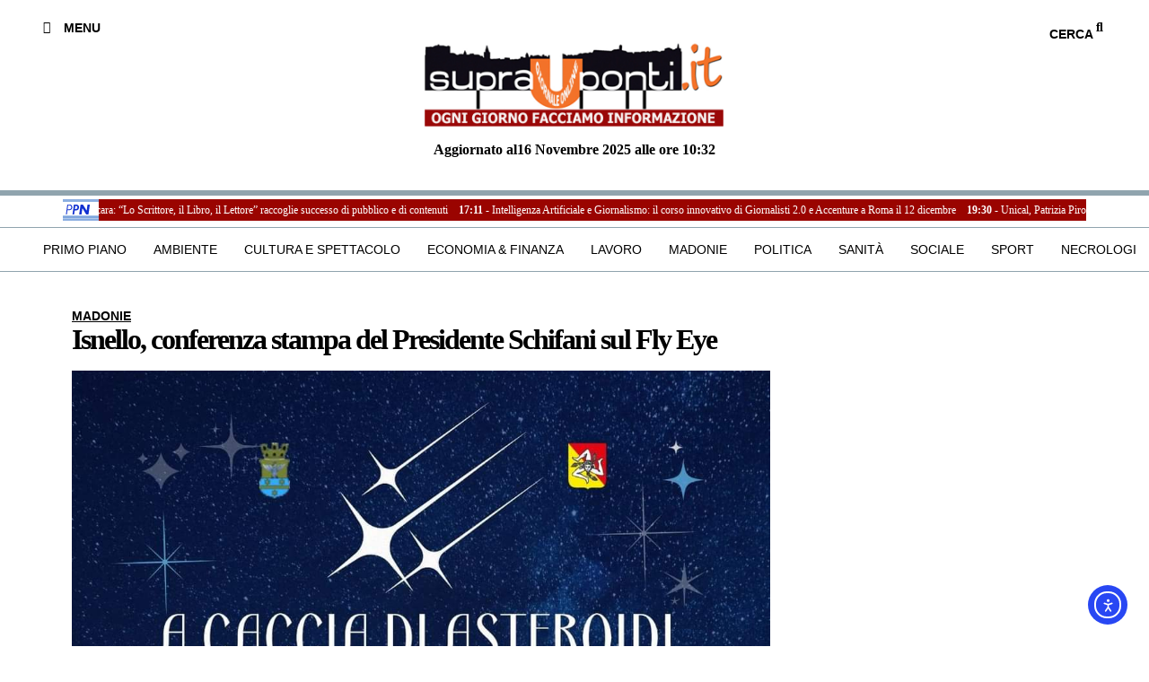

--- FILE ---
content_type: text/html; charset=UTF-8
request_url: https://suprauponti.it/isnello-conferenza-stampa-del-presidente-schifani-sul-fly-eye/
body_size: 29779
content:
<!doctype html>
<html lang="it-IT" prefix="og: https://ogp.me/ns#">
<head>
	<meta charset="UTF-8">
	<meta name="viewport" content="width=device-width, initial-scale=1">
	<link rel="profile" href="https://gmpg.org/xfn/11">
		<style>img:is([sizes="auto" i], [sizes^="auto," i]) { contain-intrinsic-size: 3000px 1500px }</style>
	<script id="cookie-law-info-gcm-var-js">
var _ckyGcm = {"status":true,"default_settings":[{"analytics":"granted","advertisement":"granted","functional":"granted","necessary":"granted","ad_user_data":"granted","ad_personalization":"granted","regions":"All"}],"wait_for_update":2000,"url_passthrough":false,"ads_data_redaction":false}</script>
<script id="cookie-law-info-gcm-js" type="text/javascript" src="https://suprauponti.it/wp-content/plugins/cookie-law-info/lite/frontend/js/gcm.min.js"></script> <script id="cookieyes" type="text/javascript" src="https://cdn-cookieyes.com/client_data/012025384b096774c1fe6658/script.js"></script>
<!-- Ottimizzazione per i motori di ricerca di Rank Math - https://rankmath.com/ -->
<title>Isnello, conferenza stampa del Presidente Schifani sul Fly Eye - Suprauponti</title>
<meta name="description" content="Sabato 2 dicembre 2023 alle ore 11.30 presso la Fondazione GAL Hassin di Isnello si svolgerà la conferenza stampa &quot;A caccia di asteroidi. Il Telescopio Fly"/>
<meta name="robots" content="follow, index, max-snippet:-1, max-video-preview:-1, max-image-preview:large"/>
<link rel="canonical" href="https://suprauponti.it/isnello-conferenza-stampa-del-presidente-schifani-sul-fly-eye/" />
<meta property="og:locale" content="it_IT" />
<meta property="og:type" content="article" />
<meta property="og:title" content="Isnello, conferenza stampa del Presidente Schifani sul Fly Eye - Suprauponti" />
<meta property="og:description" content="Sabato 2 dicembre 2023 alle ore 11.30 presso la Fondazione GAL Hassin di Isnello si svolgerà la conferenza stampa &quot;A caccia di asteroidi. Il Telescopio Fly" />
<meta property="og:url" content="https://suprauponti.it/isnello-conferenza-stampa-del-presidente-schifani-sul-fly-eye/" />
<meta property="og:site_name" content="Suprauponti" />
<meta property="article:tag" content="Redazione" />
<meta property="article:section" content="Madonie" />
<meta property="og:image" content="https://suprauponti.it/wp-content/uploads/2023/12/FB_IMG_1701342935191.jpg" />
<meta property="og:image:secure_url" content="https://suprauponti.it/wp-content/uploads/2023/12/FB_IMG_1701342935191.jpg" />
<meta property="og:image:width" content="1080" />
<meta property="og:image:height" content="1512" />
<meta property="og:image:alt" content="Isnello, conferenza stampa del Presidente Schifani sul Fly Eye" />
<meta property="og:image:type" content="image/jpeg" />
<meta property="article:published_time" content="2023-12-01T08:11:12+01:00" />
<meta name="twitter:card" content="summary_large_image" />
<meta name="twitter:title" content="Isnello, conferenza stampa del Presidente Schifani sul Fly Eye - Suprauponti" />
<meta name="twitter:description" content="Sabato 2 dicembre 2023 alle ore 11.30 presso la Fondazione GAL Hassin di Isnello si svolgerà la conferenza stampa &quot;A caccia di asteroidi. Il Telescopio Fly" />
<meta name="twitter:image" content="https://suprauponti.it/wp-content/uploads/2023/12/FB_IMG_1701342935191.jpg" />
<meta name="twitter:label1" content="Scritto da" />
<meta name="twitter:data1" content="Rosario Mazzola" />
<meta name="twitter:label2" content="Tempo di lettura" />
<meta name="twitter:data2" content="Meno di un minuto" />
<script type="application/ld+json" class="rank-math-schema">{"@context":"https://schema.org","@graph":[{"@type":"Organization","@id":"https://suprauponti.it/#organization","name":"Suprauponti","url":"https://suprauponti.it","logo":{"@type":"ImageObject","@id":"https://suprauponti.it/#logo","url":"https://suprauponti.it/wp-content/uploads/2023/02/testata-web.jpg","contentUrl":"https://suprauponti.it/wp-content/uploads/2023/02/testata-web.jpg","caption":"Suprauponti","inLanguage":"it-IT","width":"1024","height":"223"}},{"@type":"WebSite","@id":"https://suprauponti.it/#website","url":"https://suprauponti.it","name":"Suprauponti","publisher":{"@id":"https://suprauponti.it/#organization"},"inLanguage":"it-IT"},{"@type":"ImageObject","@id":"https://suprauponti.it/wp-content/uploads/2023/12/FB_IMG_1701342935191.jpg","url":"https://suprauponti.it/wp-content/uploads/2023/12/FB_IMG_1701342935191.jpg","width":"1080","height":"1512","inLanguage":"it-IT"},{"@type":"WebPage","@id":"https://suprauponti.it/isnello-conferenza-stampa-del-presidente-schifani-sul-fly-eye/#webpage","url":"https://suprauponti.it/isnello-conferenza-stampa-del-presidente-schifani-sul-fly-eye/","name":"Isnello, conferenza stampa del Presidente Schifani sul Fly Eye - Suprauponti","datePublished":"2023-12-01T08:11:12+01:00","dateModified":"2023-12-01T08:11:12+01:00","isPartOf":{"@id":"https://suprauponti.it/#website"},"primaryImageOfPage":{"@id":"https://suprauponti.it/wp-content/uploads/2023/12/FB_IMG_1701342935191.jpg"},"inLanguage":"it-IT"},{"@type":"Person","@id":"https://suprauponti.it/author/rosario-mazzola/","name":"Rosario Mazzola","url":"https://suprauponti.it/author/rosario-mazzola/","image":{"@type":"ImageObject","@id":"https://secure.gravatar.com/avatar/63b427de221221d132ee6f9dc0a68227196c8820eaf26796367edf8b195fc8f6?s=96&amp;d=mm&amp;r=g","url":"https://secure.gravatar.com/avatar/63b427de221221d132ee6f9dc0a68227196c8820eaf26796367edf8b195fc8f6?s=96&amp;d=mm&amp;r=g","caption":"Rosario Mazzola","inLanguage":"it-IT"},"worksFor":{"@id":"https://suprauponti.it/#organization"}},{"@type":"BlogPosting","headline":"Isnello, conferenza stampa del Presidente Schifani sul Fly Eye - Suprauponti","datePublished":"2023-12-01T08:11:12+01:00","dateModified":"2023-12-01T08:11:12+01:00","articleSection":"Madonie","author":{"@id":"https://suprauponti.it/author/rosario-mazzola/","name":"Rosario Mazzola"},"publisher":{"@id":"https://suprauponti.it/#organization"},"description":"Sabato 2 dicembre 2023 alle ore 11.30 presso la Fondazione GAL Hassin di Isnello si svolger\u00e0 la conferenza stampa &quot;A caccia di asteroidi. Il Telescopio Fly","name":"Isnello, conferenza stampa del Presidente Schifani sul Fly Eye - Suprauponti","@id":"https://suprauponti.it/isnello-conferenza-stampa-del-presidente-schifani-sul-fly-eye/#richSnippet","isPartOf":{"@id":"https://suprauponti.it/isnello-conferenza-stampa-del-presidente-schifani-sul-fly-eye/#webpage"},"image":{"@id":"https://suprauponti.it/wp-content/uploads/2023/12/FB_IMG_1701342935191.jpg"},"inLanguage":"it-IT","mainEntityOfPage":{"@id":"https://suprauponti.it/isnello-conferenza-stampa-del-presidente-schifani-sul-fly-eye/#webpage"}}]}</script>
<!-- /Rank Math WordPress SEO plugin -->

<link rel='dns-prefetch' href='//cdn.elementor.com' />
<link rel='dns-prefetch' href='//www.googletagmanager.com' />
<link rel='dns-prefetch' href='//pagead2.googlesyndication.com' />
<script>
window._wpemojiSettings = {"baseUrl":"https:\/\/s.w.org\/images\/core\/emoji\/16.0.1\/72x72\/","ext":".png","svgUrl":"https:\/\/s.w.org\/images\/core\/emoji\/16.0.1\/svg\/","svgExt":".svg","source":{"concatemoji":"https:\/\/suprauponti.it\/wp-includes\/js\/wp-emoji-release.min.js?ver=6.8.3"}};
/*! This file is auto-generated */
!function(s,n){var o,i,e;function c(e){try{var t={supportTests:e,timestamp:(new Date).valueOf()};sessionStorage.setItem(o,JSON.stringify(t))}catch(e){}}function p(e,t,n){e.clearRect(0,0,e.canvas.width,e.canvas.height),e.fillText(t,0,0);var t=new Uint32Array(e.getImageData(0,0,e.canvas.width,e.canvas.height).data),a=(e.clearRect(0,0,e.canvas.width,e.canvas.height),e.fillText(n,0,0),new Uint32Array(e.getImageData(0,0,e.canvas.width,e.canvas.height).data));return t.every(function(e,t){return e===a[t]})}function u(e,t){e.clearRect(0,0,e.canvas.width,e.canvas.height),e.fillText(t,0,0);for(var n=e.getImageData(16,16,1,1),a=0;a<n.data.length;a++)if(0!==n.data[a])return!1;return!0}function f(e,t,n,a){switch(t){case"flag":return n(e,"\ud83c\udff3\ufe0f\u200d\u26a7\ufe0f","\ud83c\udff3\ufe0f\u200b\u26a7\ufe0f")?!1:!n(e,"\ud83c\udde8\ud83c\uddf6","\ud83c\udde8\u200b\ud83c\uddf6")&&!n(e,"\ud83c\udff4\udb40\udc67\udb40\udc62\udb40\udc65\udb40\udc6e\udb40\udc67\udb40\udc7f","\ud83c\udff4\u200b\udb40\udc67\u200b\udb40\udc62\u200b\udb40\udc65\u200b\udb40\udc6e\u200b\udb40\udc67\u200b\udb40\udc7f");case"emoji":return!a(e,"\ud83e\udedf")}return!1}function g(e,t,n,a){var r="undefined"!=typeof WorkerGlobalScope&&self instanceof WorkerGlobalScope?new OffscreenCanvas(300,150):s.createElement("canvas"),o=r.getContext("2d",{willReadFrequently:!0}),i=(o.textBaseline="top",o.font="600 32px Arial",{});return e.forEach(function(e){i[e]=t(o,e,n,a)}),i}function t(e){var t=s.createElement("script");t.src=e,t.defer=!0,s.head.appendChild(t)}"undefined"!=typeof Promise&&(o="wpEmojiSettingsSupports",i=["flag","emoji"],n.supports={everything:!0,everythingExceptFlag:!0},e=new Promise(function(e){s.addEventListener("DOMContentLoaded",e,{once:!0})}),new Promise(function(t){var n=function(){try{var e=JSON.parse(sessionStorage.getItem(o));if("object"==typeof e&&"number"==typeof e.timestamp&&(new Date).valueOf()<e.timestamp+604800&&"object"==typeof e.supportTests)return e.supportTests}catch(e){}return null}();if(!n){if("undefined"!=typeof Worker&&"undefined"!=typeof OffscreenCanvas&&"undefined"!=typeof URL&&URL.createObjectURL&&"undefined"!=typeof Blob)try{var e="postMessage("+g.toString()+"("+[JSON.stringify(i),f.toString(),p.toString(),u.toString()].join(",")+"));",a=new Blob([e],{type:"text/javascript"}),r=new Worker(URL.createObjectURL(a),{name:"wpTestEmojiSupports"});return void(r.onmessage=function(e){c(n=e.data),r.terminate(),t(n)})}catch(e){}c(n=g(i,f,p,u))}t(n)}).then(function(e){for(var t in e)n.supports[t]=e[t],n.supports.everything=n.supports.everything&&n.supports[t],"flag"!==t&&(n.supports.everythingExceptFlag=n.supports.everythingExceptFlag&&n.supports[t]);n.supports.everythingExceptFlag=n.supports.everythingExceptFlag&&!n.supports.flag,n.DOMReady=!1,n.readyCallback=function(){n.DOMReady=!0}}).then(function(){return e}).then(function(){var e;n.supports.everything||(n.readyCallback(),(e=n.source||{}).concatemoji?t(e.concatemoji):e.wpemoji&&e.twemoji&&(t(e.twemoji),t(e.wpemoji)))}))}((window,document),window._wpemojiSettings);
</script>

<style id='wp-emoji-styles-inline-css'>

	img.wp-smiley, img.emoji {
		display: inline !important;
		border: none !important;
		box-shadow: none !important;
		height: 1em !important;
		width: 1em !important;
		margin: 0 0.07em !important;
		vertical-align: -0.1em !important;
		background: none !important;
		padding: 0 !important;
	}
</style>
<link rel='stylesheet' id='wp-block-library-css' href='https://suprauponti.it/wp-includes/css/dist/block-library/style.min.css?ver=6.8.3' media='all' />
<style id='feedzy-rss-feeds-loop-style-inline-css'>
.wp-block-feedzy-rss-feeds-loop{display:grid;gap:24px;grid-template-columns:repeat(1,1fr)}@media(min-width:782px){.wp-block-feedzy-rss-feeds-loop.feedzy-loop-columns-2,.wp-block-feedzy-rss-feeds-loop.feedzy-loop-columns-3,.wp-block-feedzy-rss-feeds-loop.feedzy-loop-columns-4,.wp-block-feedzy-rss-feeds-loop.feedzy-loop-columns-5{grid-template-columns:repeat(2,1fr)}}@media(min-width:960px){.wp-block-feedzy-rss-feeds-loop.feedzy-loop-columns-2{grid-template-columns:repeat(2,1fr)}.wp-block-feedzy-rss-feeds-loop.feedzy-loop-columns-3{grid-template-columns:repeat(3,1fr)}.wp-block-feedzy-rss-feeds-loop.feedzy-loop-columns-4{grid-template-columns:repeat(4,1fr)}.wp-block-feedzy-rss-feeds-loop.feedzy-loop-columns-5{grid-template-columns:repeat(5,1fr)}}.wp-block-feedzy-rss-feeds-loop .wp-block-image.is-style-rounded img{border-radius:9999px}.wp-block-feedzy-rss-feeds-loop .wp-block-image:has(:is(img:not([src]),img[src=""])){display:none}

</style>
<style id='global-styles-inline-css'>
:root{--wp--preset--aspect-ratio--square: 1;--wp--preset--aspect-ratio--4-3: 4/3;--wp--preset--aspect-ratio--3-4: 3/4;--wp--preset--aspect-ratio--3-2: 3/2;--wp--preset--aspect-ratio--2-3: 2/3;--wp--preset--aspect-ratio--16-9: 16/9;--wp--preset--aspect-ratio--9-16: 9/16;--wp--preset--color--black: #000000;--wp--preset--color--cyan-bluish-gray: #abb8c3;--wp--preset--color--white: #ffffff;--wp--preset--color--pale-pink: #f78da7;--wp--preset--color--vivid-red: #cf2e2e;--wp--preset--color--luminous-vivid-orange: #ff6900;--wp--preset--color--luminous-vivid-amber: #fcb900;--wp--preset--color--light-green-cyan: #7bdcb5;--wp--preset--color--vivid-green-cyan: #00d084;--wp--preset--color--pale-cyan-blue: #8ed1fc;--wp--preset--color--vivid-cyan-blue: #0693e3;--wp--preset--color--vivid-purple: #9b51e0;--wp--preset--gradient--vivid-cyan-blue-to-vivid-purple: linear-gradient(135deg,rgba(6,147,227,1) 0%,rgb(155,81,224) 100%);--wp--preset--gradient--light-green-cyan-to-vivid-green-cyan: linear-gradient(135deg,rgb(122,220,180) 0%,rgb(0,208,130) 100%);--wp--preset--gradient--luminous-vivid-amber-to-luminous-vivid-orange: linear-gradient(135deg,rgba(252,185,0,1) 0%,rgba(255,105,0,1) 100%);--wp--preset--gradient--luminous-vivid-orange-to-vivid-red: linear-gradient(135deg,rgba(255,105,0,1) 0%,rgb(207,46,46) 100%);--wp--preset--gradient--very-light-gray-to-cyan-bluish-gray: linear-gradient(135deg,rgb(238,238,238) 0%,rgb(169,184,195) 100%);--wp--preset--gradient--cool-to-warm-spectrum: linear-gradient(135deg,rgb(74,234,220) 0%,rgb(151,120,209) 20%,rgb(207,42,186) 40%,rgb(238,44,130) 60%,rgb(251,105,98) 80%,rgb(254,248,76) 100%);--wp--preset--gradient--blush-light-purple: linear-gradient(135deg,rgb(255,206,236) 0%,rgb(152,150,240) 100%);--wp--preset--gradient--blush-bordeaux: linear-gradient(135deg,rgb(254,205,165) 0%,rgb(254,45,45) 50%,rgb(107,0,62) 100%);--wp--preset--gradient--luminous-dusk: linear-gradient(135deg,rgb(255,203,112) 0%,rgb(199,81,192) 50%,rgb(65,88,208) 100%);--wp--preset--gradient--pale-ocean: linear-gradient(135deg,rgb(255,245,203) 0%,rgb(182,227,212) 50%,rgb(51,167,181) 100%);--wp--preset--gradient--electric-grass: linear-gradient(135deg,rgb(202,248,128) 0%,rgb(113,206,126) 100%);--wp--preset--gradient--midnight: linear-gradient(135deg,rgb(2,3,129) 0%,rgb(40,116,252) 100%);--wp--preset--font-size--small: 13px;--wp--preset--font-size--medium: 20px;--wp--preset--font-size--large: 36px;--wp--preset--font-size--x-large: 42px;--wp--preset--spacing--20: 0.44rem;--wp--preset--spacing--30: 0.67rem;--wp--preset--spacing--40: 1rem;--wp--preset--spacing--50: 1.5rem;--wp--preset--spacing--60: 2.25rem;--wp--preset--spacing--70: 3.38rem;--wp--preset--spacing--80: 5.06rem;--wp--preset--shadow--natural: 6px 6px 9px rgba(0, 0, 0, 0.2);--wp--preset--shadow--deep: 12px 12px 50px rgba(0, 0, 0, 0.4);--wp--preset--shadow--sharp: 6px 6px 0px rgba(0, 0, 0, 0.2);--wp--preset--shadow--outlined: 6px 6px 0px -3px rgba(255, 255, 255, 1), 6px 6px rgba(0, 0, 0, 1);--wp--preset--shadow--crisp: 6px 6px 0px rgba(0, 0, 0, 1);}:root { --wp--style--global--content-size: 800px;--wp--style--global--wide-size: 1200px; }:where(body) { margin: 0; }.wp-site-blocks > .alignleft { float: left; margin-right: 2em; }.wp-site-blocks > .alignright { float: right; margin-left: 2em; }.wp-site-blocks > .aligncenter { justify-content: center; margin-left: auto; margin-right: auto; }:where(.wp-site-blocks) > * { margin-block-start: 24px; margin-block-end: 0; }:where(.wp-site-blocks) > :first-child { margin-block-start: 0; }:where(.wp-site-blocks) > :last-child { margin-block-end: 0; }:root { --wp--style--block-gap: 24px; }:root :where(.is-layout-flow) > :first-child{margin-block-start: 0;}:root :where(.is-layout-flow) > :last-child{margin-block-end: 0;}:root :where(.is-layout-flow) > *{margin-block-start: 24px;margin-block-end: 0;}:root :where(.is-layout-constrained) > :first-child{margin-block-start: 0;}:root :where(.is-layout-constrained) > :last-child{margin-block-end: 0;}:root :where(.is-layout-constrained) > *{margin-block-start: 24px;margin-block-end: 0;}:root :where(.is-layout-flex){gap: 24px;}:root :where(.is-layout-grid){gap: 24px;}.is-layout-flow > .alignleft{float: left;margin-inline-start: 0;margin-inline-end: 2em;}.is-layout-flow > .alignright{float: right;margin-inline-start: 2em;margin-inline-end: 0;}.is-layout-flow > .aligncenter{margin-left: auto !important;margin-right: auto !important;}.is-layout-constrained > .alignleft{float: left;margin-inline-start: 0;margin-inline-end: 2em;}.is-layout-constrained > .alignright{float: right;margin-inline-start: 2em;margin-inline-end: 0;}.is-layout-constrained > .aligncenter{margin-left: auto !important;margin-right: auto !important;}.is-layout-constrained > :where(:not(.alignleft):not(.alignright):not(.alignfull)){max-width: var(--wp--style--global--content-size);margin-left: auto !important;margin-right: auto !important;}.is-layout-constrained > .alignwide{max-width: var(--wp--style--global--wide-size);}body .is-layout-flex{display: flex;}.is-layout-flex{flex-wrap: wrap;align-items: center;}.is-layout-flex > :is(*, div){margin: 0;}body .is-layout-grid{display: grid;}.is-layout-grid > :is(*, div){margin: 0;}body{padding-top: 0px;padding-right: 0px;padding-bottom: 0px;padding-left: 0px;}a:where(:not(.wp-element-button)){text-decoration: underline;}:root :where(.wp-element-button, .wp-block-button__link){background-color: #32373c;border-width: 0;color: #fff;font-family: inherit;font-size: inherit;line-height: inherit;padding: calc(0.667em + 2px) calc(1.333em + 2px);text-decoration: none;}.has-black-color{color: var(--wp--preset--color--black) !important;}.has-cyan-bluish-gray-color{color: var(--wp--preset--color--cyan-bluish-gray) !important;}.has-white-color{color: var(--wp--preset--color--white) !important;}.has-pale-pink-color{color: var(--wp--preset--color--pale-pink) !important;}.has-vivid-red-color{color: var(--wp--preset--color--vivid-red) !important;}.has-luminous-vivid-orange-color{color: var(--wp--preset--color--luminous-vivid-orange) !important;}.has-luminous-vivid-amber-color{color: var(--wp--preset--color--luminous-vivid-amber) !important;}.has-light-green-cyan-color{color: var(--wp--preset--color--light-green-cyan) !important;}.has-vivid-green-cyan-color{color: var(--wp--preset--color--vivid-green-cyan) !important;}.has-pale-cyan-blue-color{color: var(--wp--preset--color--pale-cyan-blue) !important;}.has-vivid-cyan-blue-color{color: var(--wp--preset--color--vivid-cyan-blue) !important;}.has-vivid-purple-color{color: var(--wp--preset--color--vivid-purple) !important;}.has-black-background-color{background-color: var(--wp--preset--color--black) !important;}.has-cyan-bluish-gray-background-color{background-color: var(--wp--preset--color--cyan-bluish-gray) !important;}.has-white-background-color{background-color: var(--wp--preset--color--white) !important;}.has-pale-pink-background-color{background-color: var(--wp--preset--color--pale-pink) !important;}.has-vivid-red-background-color{background-color: var(--wp--preset--color--vivid-red) !important;}.has-luminous-vivid-orange-background-color{background-color: var(--wp--preset--color--luminous-vivid-orange) !important;}.has-luminous-vivid-amber-background-color{background-color: var(--wp--preset--color--luminous-vivid-amber) !important;}.has-light-green-cyan-background-color{background-color: var(--wp--preset--color--light-green-cyan) !important;}.has-vivid-green-cyan-background-color{background-color: var(--wp--preset--color--vivid-green-cyan) !important;}.has-pale-cyan-blue-background-color{background-color: var(--wp--preset--color--pale-cyan-blue) !important;}.has-vivid-cyan-blue-background-color{background-color: var(--wp--preset--color--vivid-cyan-blue) !important;}.has-vivid-purple-background-color{background-color: var(--wp--preset--color--vivid-purple) !important;}.has-black-border-color{border-color: var(--wp--preset--color--black) !important;}.has-cyan-bluish-gray-border-color{border-color: var(--wp--preset--color--cyan-bluish-gray) !important;}.has-white-border-color{border-color: var(--wp--preset--color--white) !important;}.has-pale-pink-border-color{border-color: var(--wp--preset--color--pale-pink) !important;}.has-vivid-red-border-color{border-color: var(--wp--preset--color--vivid-red) !important;}.has-luminous-vivid-orange-border-color{border-color: var(--wp--preset--color--luminous-vivid-orange) !important;}.has-luminous-vivid-amber-border-color{border-color: var(--wp--preset--color--luminous-vivid-amber) !important;}.has-light-green-cyan-border-color{border-color: var(--wp--preset--color--light-green-cyan) !important;}.has-vivid-green-cyan-border-color{border-color: var(--wp--preset--color--vivid-green-cyan) !important;}.has-pale-cyan-blue-border-color{border-color: var(--wp--preset--color--pale-cyan-blue) !important;}.has-vivid-cyan-blue-border-color{border-color: var(--wp--preset--color--vivid-cyan-blue) !important;}.has-vivid-purple-border-color{border-color: var(--wp--preset--color--vivid-purple) !important;}.has-vivid-cyan-blue-to-vivid-purple-gradient-background{background: var(--wp--preset--gradient--vivid-cyan-blue-to-vivid-purple) !important;}.has-light-green-cyan-to-vivid-green-cyan-gradient-background{background: var(--wp--preset--gradient--light-green-cyan-to-vivid-green-cyan) !important;}.has-luminous-vivid-amber-to-luminous-vivid-orange-gradient-background{background: var(--wp--preset--gradient--luminous-vivid-amber-to-luminous-vivid-orange) !important;}.has-luminous-vivid-orange-to-vivid-red-gradient-background{background: var(--wp--preset--gradient--luminous-vivid-orange-to-vivid-red) !important;}.has-very-light-gray-to-cyan-bluish-gray-gradient-background{background: var(--wp--preset--gradient--very-light-gray-to-cyan-bluish-gray) !important;}.has-cool-to-warm-spectrum-gradient-background{background: var(--wp--preset--gradient--cool-to-warm-spectrum) !important;}.has-blush-light-purple-gradient-background{background: var(--wp--preset--gradient--blush-light-purple) !important;}.has-blush-bordeaux-gradient-background{background: var(--wp--preset--gradient--blush-bordeaux) !important;}.has-luminous-dusk-gradient-background{background: var(--wp--preset--gradient--luminous-dusk) !important;}.has-pale-ocean-gradient-background{background: var(--wp--preset--gradient--pale-ocean) !important;}.has-electric-grass-gradient-background{background: var(--wp--preset--gradient--electric-grass) !important;}.has-midnight-gradient-background{background: var(--wp--preset--gradient--midnight) !important;}.has-small-font-size{font-size: var(--wp--preset--font-size--small) !important;}.has-medium-font-size{font-size: var(--wp--preset--font-size--medium) !important;}.has-large-font-size{font-size: var(--wp--preset--font-size--large) !important;}.has-x-large-font-size{font-size: var(--wp--preset--font-size--x-large) !important;}
:root :where(.wp-block-pullquote){font-size: 1.5em;line-height: 1.6;}
</style>
<link rel='stylesheet' id='ea11y-widget-fonts-css' href='https://suprauponti.it/wp-content/plugins/pojo-accessibility/assets/build/fonts.css?ver=3.7.0' media='all' />
<link rel='stylesheet' id='ea11y-skip-link-css' href='https://suprauponti.it/wp-content/plugins/pojo-accessibility/assets/build/skip-link.css?ver=3.7.0' media='all' />
<link rel='stylesheet' id='hello-elementor-css' href='https://suprauponti.it/wp-content/themes/hello-elementor/assets/css/reset.css?ver=3.4.4' media='all' />
<link rel='stylesheet' id='hello-elementor-theme-style-css' href='https://suprauponti.it/wp-content/themes/hello-elementor/assets/css/theme.css?ver=3.4.4' media='all' />
<link rel='stylesheet' id='hello-elementor-header-footer-css' href='https://suprauponti.it/wp-content/themes/hello-elementor/assets/css/header-footer.css?ver=3.4.4' media='all' />
<link rel='stylesheet' id='elementor-frontend-css' href='https://suprauponti.it/wp-content/plugins/elementor/assets/css/frontend.min.css?ver=3.32.2' media='all' />
<link rel='stylesheet' id='elementor-post-7-css' href='https://suprauponti.it/wp-content/uploads/elementor/css/post-7.css?ver=1763312416' media='all' />
<link rel='stylesheet' id='dflip-style-css' href='https://suprauponti.it/wp-content/plugins/3d-flipbook-dflip-lite/assets/css/dflip.min.css?ver=2.3.75' media='all' />
<link rel='stylesheet' id='widget-icon-list-css' href='https://suprauponti.it/wp-content/plugins/elementor/assets/css/widget-icon-list.min.css?ver=3.32.2' media='all' />
<link rel='stylesheet' id='widget-image-css' href='https://suprauponti.it/wp-content/plugins/elementor/assets/css/widget-image.min.css?ver=3.32.2' media='all' />
<link rel='stylesheet' id='widget-icon-box-css' href='https://suprauponti.it/wp-content/plugins/elementor/assets/css/widget-icon-box.min.css?ver=3.32.2' media='all' />
<link rel='stylesheet' id='widget-heading-css' href='https://suprauponti.it/wp-content/plugins/elementor/assets/css/widget-heading.min.css?ver=3.32.2' media='all' />
<link rel='stylesheet' id='widget-posts-css' href='https://suprauponti.it/wp-content/plugins/elementor-pro/assets/css/widget-posts.min.css?ver=3.29.2' media='all' />
<link rel='stylesheet' id='widget-nav-menu-css' href='https://suprauponti.it/wp-content/plugins/elementor-pro/assets/css/widget-nav-menu.min.css?ver=3.29.2' media='all' />
<link rel='stylesheet' id='widget-post-info-css' href='https://suprauponti.it/wp-content/plugins/elementor-pro/assets/css/widget-post-info.min.css?ver=3.29.2' media='all' />
<link rel='stylesheet' id='elementor-icons-shared-0-css' href='https://suprauponti.it/wp-content/plugins/elementor/assets/lib/font-awesome/css/fontawesome.min.css?ver=5.15.3' media='all' />
<link rel='stylesheet' id='elementor-icons-fa-regular-css' href='https://suprauponti.it/wp-content/plugins/elementor/assets/lib/font-awesome/css/regular.min.css?ver=5.15.3' media='all' />
<link rel='stylesheet' id='elementor-icons-fa-solid-css' href='https://suprauponti.it/wp-content/plugins/elementor/assets/lib/font-awesome/css/solid.min.css?ver=5.15.3' media='all' />
<link rel='stylesheet' id='widget-share-buttons-css' href='https://suprauponti.it/wp-content/plugins/elementor-pro/assets/css/widget-share-buttons.min.css?ver=3.29.2' media='all' />
<link rel='stylesheet' id='e-apple-webkit-css' href='https://suprauponti.it/wp-content/plugins/elementor/assets/css/conditionals/apple-webkit.min.css?ver=3.32.2' media='all' />
<link rel='stylesheet' id='elementor-icons-fa-brands-css' href='https://suprauponti.it/wp-content/plugins/elementor/assets/lib/font-awesome/css/brands.min.css?ver=5.15.3' media='all' />
<link rel='stylesheet' id='widget-search-css' href='https://suprauponti.it/wp-content/plugins/elementor-pro/assets/css/widget-search.min.css?ver=3.29.2' media='all' />
<link rel='stylesheet' id='e-animation-fadeInRight-css' href='https://suprauponti.it/wp-content/plugins/elementor/assets/lib/animations/styles/fadeInRight.min.css?ver=3.32.2' media='all' />
<link rel='stylesheet' id='e-popup-css' href='https://suprauponti.it/wp-content/plugins/elementor-pro/assets/css/conditionals/popup.min.css?ver=3.29.2' media='all' />
<link rel='stylesheet' id='widget-search-form-css' href='https://suprauponti.it/wp-content/plugins/elementor-pro/assets/css/widget-search-form.min.css?ver=3.29.2' media='all' />
<link rel='stylesheet' id='feedzy-rss-feeds-elementor-css' href='https://suprauponti.it/wp-content/plugins/feedzy-rss-feeds/css/feedzy-rss-feeds.css?ver=1' media='all' />
<link rel='stylesheet' id='elementor-icons-css' href='https://suprauponti.it/wp-content/plugins/elementor/assets/lib/eicons/css/elementor-icons.min.css?ver=5.44.0' media='all' />
<link rel='stylesheet' id='elementor-post-61-css' href='https://suprauponti.it/wp-content/uploads/elementor/css/post-61.css?ver=1763312417' media='all' />
<link rel='stylesheet' id='elementor-post-242-css' href='https://suprauponti.it/wp-content/uploads/elementor/css/post-242.css?ver=1763312417' media='all' />
<link rel='stylesheet' id='elementor-post-286-css' href='https://suprauponti.it/wp-content/uploads/elementor/css/post-286.css?ver=1763312417' media='all' />
<link rel='stylesheet' id='elementor-post-18614-css' href='https://suprauponti.it/wp-content/uploads/elementor/css/post-18614.css?ver=1763312417' media='all' />
<link rel='stylesheet' id='elementor-post-196-css' href='https://suprauponti.it/wp-content/uploads/elementor/css/post-196.css?ver=1763312417' media='all' />
<link rel='stylesheet' id='elementor-post-131-css' href='https://suprauponti.it/wp-content/uploads/elementor/css/post-131.css?ver=1763312417' media='all' />
<link rel='stylesheet' id='elementor-gf-local-roboto-css' href='https://suprauponti.it/wp-content/uploads/elementor/google-fonts/css/roboto.css?ver=1747907214' media='all' />
<script src="https://suprauponti.it/wp-includes/js/jquery/jquery.min.js?ver=3.7.1" id="jquery-core-js"></script>
<script src="https://suprauponti.it/wp-includes/js/jquery/jquery-migrate.min.js?ver=3.4.1" id="jquery-migrate-js"></script>

<!-- Snippet del tag Google (gtag.js) aggiunto da Site Kit -->
<!-- Snippet Google Analytics aggiunto da Site Kit -->
<script src="https://www.googletagmanager.com/gtag/js?id=GT-NCGK8QC" id="google_gtagjs-js" async></script>
<script id="google_gtagjs-js-after">
window.dataLayer = window.dataLayer || [];function gtag(){dataLayer.push(arguments);}
gtag("set","linker",{"domains":["suprauponti.it"]});
gtag("js", new Date());
gtag("set", "developer_id.dZTNiMT", true);
gtag("config", "GT-NCGK8QC");
</script>
<link rel="https://api.w.org/" href="https://suprauponti.it/wp-json/" /><link rel="alternate" title="JSON" type="application/json" href="https://suprauponti.it/wp-json/wp/v2/posts/11330" /><link rel="EditURI" type="application/rsd+xml" title="RSD" href="https://suprauponti.it/xmlrpc.php?rsd" />
<meta name="generator" content="WordPress 6.8.3" />
<link rel='shortlink' href='https://suprauponti.it/?p=11330' />
<link rel="alternate" title="oEmbed (JSON)" type="application/json+oembed" href="https://suprauponti.it/wp-json/oembed/1.0/embed?url=https%3A%2F%2Fsuprauponti.it%2Fisnello-conferenza-stampa-del-presidente-schifani-sul-fly-eye%2F" />
<link rel="alternate" title="oEmbed (XML)" type="text/xml+oembed" href="https://suprauponti.it/wp-json/oembed/1.0/embed?url=https%3A%2F%2Fsuprauponti.it%2Fisnello-conferenza-stampa-del-presidente-schifani-sul-fly-eye%2F&#038;format=xml" />
<style type="text/css">
.feedzy-rss-link-icon:after {
	content: url("https://suprauponti.it/wp-content/plugins/feedzy-rss-feeds/img/external-link.png");
	margin-left: 3px;
}
</style>
		<meta name="generator" content="Site Kit by Google 1.165.0" />
<!-- Meta tag Google AdSense aggiunti da Site Kit -->
<meta name="google-adsense-platform-account" content="ca-host-pub-2644536267352236">
<meta name="google-adsense-platform-domain" content="sitekit.withgoogle.com">
<!-- Fine dei meta tag Google AdSense aggiunti da Site Kit -->
<meta name="generator" content="Elementor 3.32.2; features: additional_custom_breakpoints; settings: css_print_method-external, google_font-enabled, font_display-swap">
			<style>
				.e-con.e-parent:nth-of-type(n+4):not(.e-lazyloaded):not(.e-no-lazyload),
				.e-con.e-parent:nth-of-type(n+4):not(.e-lazyloaded):not(.e-no-lazyload) * {
					background-image: none !important;
				}
				@media screen and (max-height: 1024px) {
					.e-con.e-parent:nth-of-type(n+3):not(.e-lazyloaded):not(.e-no-lazyload),
					.e-con.e-parent:nth-of-type(n+3):not(.e-lazyloaded):not(.e-no-lazyload) * {
						background-image: none !important;
					}
				}
				@media screen and (max-height: 640px) {
					.e-con.e-parent:nth-of-type(n+2):not(.e-lazyloaded):not(.e-no-lazyload),
					.e-con.e-parent:nth-of-type(n+2):not(.e-lazyloaded):not(.e-no-lazyload) * {
						background-image: none !important;
					}
				}
			</style>
			
<!-- Snippet Google AdSense aggiunto da Site Kit -->
<script async src="https://pagead2.googlesyndication.com/pagead/js/adsbygoogle.js?client=ca-pub-3341881405814559&amp;host=ca-host-pub-2644536267352236" crossorigin="anonymous"></script>

<!-- Termina lo snippet Google AdSense aggiunto da Site Kit -->
<link rel="icon" href="https://suprauponti.it/wp-content/uploads/2023/02/testata-web-copia-3-copia-150x150.jpg" sizes="32x32" />
<link rel="icon" href="https://suprauponti.it/wp-content/uploads/2023/02/testata-web-copia-3-copia.jpg" sizes="192x192" />
<link rel="apple-touch-icon" href="https://suprauponti.it/wp-content/uploads/2023/02/testata-web-copia-3-copia.jpg" />
<meta name="msapplication-TileImage" content="https://suprauponti.it/wp-content/uploads/2023/02/testata-web-copia-3-copia.jpg" />
</head>
<body class="wp-singular post-template-default single single-post postid-11330 single-format-standard wp-custom-logo wp-embed-responsive wp-theme-hello-elementor ally-default hello-elementor-default elementor-default elementor-kit-7 elementor-page-286">

		<script>
			const onSkipLinkClick = () => {
				const htmlElement = document.querySelector('html');

				htmlElement.style['scroll-behavior'] = 'smooth';

				setTimeout( () => htmlElement.style['scroll-behavior'] = null, 1000 );
			}
			document.addEventListener("DOMContentLoaded", () => {
				if (!document.querySelector('#content')) {
					document.querySelector('.ea11y-skip-to-content-link').remove();
				}
			});
		</script>
		<nav aria-label="Vai alla navigazione dei contenuti">
			<a class="ea11y-skip-to-content-link"
				href="#content"
				tabindex="1"
				onclick="onSkipLinkClick()"
			>
				Salta al contenuto
				<svg width="24" height="24" viewBox="0 0 24 24" fill="none" role="presentation">
					<path d="M18 6V12C18 12.7956 17.6839 13.5587 17.1213 14.1213C16.5587 14.6839 15.7956 15 15 15H5M5 15L9 11M5 15L9 19"
								stroke="black"
								stroke-width="1.5"
								stroke-linecap="round"
								stroke-linejoin="round"
					/>
				</svg>
			</a>
			<div class="ea11y-skip-to-content-backdrop"></div>
		</nav>

		
<a class="skip-link screen-reader-text" href="#content">Vai al contenuto</a>

		<div data-elementor-type="header" data-elementor-id="61" class="elementor elementor-61 elementor-location-header" data-elementor-post-type="elementor_library">
			<div class="elementor-element elementor-element-0281d9b elementor-hidden-mobile e-flex e-con-boxed e-con e-parent" data-id="0281d9b" data-element_type="container">
					<div class="e-con-inner">
		<div class="elementor-element elementor-element-ba951ca e-con-full e-flex e-con e-child" data-id="ba951ca" data-element_type="container">
				<div class="elementor-element elementor-element-15096b5 elementor-icon-list--layout-traditional elementor-list-item-link-full_width elementor-widget elementor-widget-icon-list" data-id="15096b5" data-element_type="widget" data-widget_type="icon-list.default">
				<div class="elementor-widget-container">
							<ul class="elementor-icon-list-items">
							<li class="elementor-icon-list-item">
											<a href="#elementor-action%3Aaction%3Dpopup%3Aopen%26settings%3DeyJpZCI6IjEzMSIsInRvZ2dsZSI6ZmFsc2V9">

												<span class="elementor-icon-list-icon">
							<i aria-hidden="true" class="fas fa-align-left"></i>						</span>
										<span class="elementor-icon-list-text">MENU</span>
											</a>
									</li>
						</ul>
						</div>
				</div>
				</div>
		<div class="elementor-element elementor-element-80b6fa5 e-con-full e-flex e-con e-child" data-id="80b6fa5" data-element_type="container">
				<div class="elementor-element elementor-element-ba9cd25 elementor-widget elementor-widget-theme-site-logo elementor-widget-image" data-id="ba9cd25" data-element_type="widget" data-widget_type="theme-site-logo.default">
				<div class="elementor-widget-container">
											<a href="https://suprauponti.it">
			<img fetchpriority="high" width="2000" height="656" src="https://suprauponti.it/wp-content/uploads/2023/02/testata-web-copia-3-copia.jpg" class="attachment-full size-full wp-image-21337" alt="" srcset="https://suprauponti.it/wp-content/uploads/2023/02/testata-web-copia-3-copia.jpg 2000w, https://suprauponti.it/wp-content/uploads/2023/02/testata-web-copia-3-copia-300x98.jpg 300w, https://suprauponti.it/wp-content/uploads/2023/02/testata-web-copia-3-copia-1024x336.jpg 1024w, https://suprauponti.it/wp-content/uploads/2023/02/testata-web-copia-3-copia-768x252.jpg 768w, https://suprauponti.it/wp-content/uploads/2023/02/testata-web-copia-3-copia-1536x504.jpg 1536w" sizes="(max-width: 2000px) 100vw, 2000px" />				</a>
											</div>
				</div>
				</div>
		<div class="elementor-element elementor-element-1698b25 e-con-full e-flex e-con e-child" data-id="1698b25" data-element_type="container">
				<div class="elementor-element elementor-element-f98aeea elementor-position-right elementor-view-default elementor-mobile-position-top elementor-widget elementor-widget-icon-box" data-id="f98aeea" data-element_type="widget" data-widget_type="icon-box.default">
				<div class="elementor-widget-container">
							<div class="elementor-icon-box-wrapper">

						<div class="elementor-icon-box-icon">
				<a href="#elementor-action%3Aaction%3Dpopup%3Aopen%26settings%3DeyJpZCI6IjE5NiIsInRvZ2dsZSI6ZmFsc2V9" class="elementor-icon" tabindex="-1" aria-label="CERCA">
				<i aria-hidden="true" class="fas fa-search"></i>				</a>
			</div>
			
						<div class="elementor-icon-box-content">

									<h3 class="elementor-icon-box-title">
						<a href="#elementor-action%3Aaction%3Dpopup%3Aopen%26settings%3DeyJpZCI6IjE5NiIsInRvZ2dsZSI6ZmFsc2V9" >
							CERCA						</a>
					</h3>
				
				
			</div>
			
		</div>
						</div>
				</div>
				</div>
					</div>
				</div>
		<div class="elementor-element elementor-element-5d4f50c elementor-hidden-mobile e-flex e-con-boxed e-con e-parent" data-id="5d4f50c" data-element_type="container">
					<div class="e-con-inner">
		<div class="elementor-element elementor-element-cc515a1 e-flex e-con-boxed e-con e-child" data-id="cc515a1" data-element_type="container">
					<div class="e-con-inner">
				<div class="elementor-element elementor-element-f417029 elementor-widget elementor-widget-heading" data-id="f417029" data-element_type="widget" data-widget_type="heading.default">
				<div class="elementor-widget-container">
					<h6 class="elementor-heading-title elementor-size-default">Aggiornato al</h6>				</div>
				</div>
				<div class="elementor-element elementor-element-7bdcbd6 elementor-grid-1 elementor-posts--thumbnail-none elementor-grid-tablet-1 elementor-grid-mobile-1 elementor-widget elementor-widget-posts" data-id="7bdcbd6" data-element_type="widget" data-settings="{&quot;classic_columns&quot;:&quot;1&quot;,&quot;classic_row_gap&quot;:{&quot;unit&quot;:&quot;px&quot;,&quot;size&quot;:0,&quot;sizes&quot;:[]},&quot;classic_columns_tablet&quot;:&quot;1&quot;,&quot;classic_columns_mobile&quot;:&quot;1&quot;,&quot;classic_row_gap_tablet&quot;:{&quot;unit&quot;:&quot;px&quot;,&quot;size&quot;:&quot;&quot;,&quot;sizes&quot;:[]},&quot;classic_row_gap_mobile&quot;:{&quot;unit&quot;:&quot;px&quot;,&quot;size&quot;:&quot;&quot;,&quot;sizes&quot;:[]}}" data-widget_type="posts.classic">
				<div class="elementor-widget-container">
							<div class="elementor-posts-container elementor-posts elementor-posts--skin-classic elementor-grid">
				<article class="elementor-post elementor-grid-item post-22972 post type-post status-publish format-standard has-post-thumbnail hentry category-sociale tag-redazione">
				<div class="elementor-post__text">
				<div class="elementor-post__meta-data">
					<span class="elementor-post-date">
			16 Novembre 2025		</span>
				<span class="elementor-post-time">
			10:32		</span>
				</div>
				</div>
				</article>
				</div>
		
						</div>
				</div>
					</div>
				</div>
					</div>
				</div>
		<div class="elementor-element elementor-element-f5c9e06 elementor-hidden-desktop elementor-hidden-tablet e-flex e-con-boxed e-con e-parent" data-id="f5c9e06" data-element_type="container">
					<div class="e-con-inner">
		<div class="elementor-element elementor-element-535cd10 e-con-full e-flex e-con e-child" data-id="535cd10" data-element_type="container">
				<div class="elementor-element elementor-element-a457960 elementor-list-item-link-inline elementor-mobile-align-left elementor-widget-mobile__width-auto elementor-icon-list--layout-traditional elementor-widget elementor-widget-icon-list" data-id="a457960" data-element_type="widget" data-widget_type="icon-list.default">
				<div class="elementor-widget-container">
							<ul class="elementor-icon-list-items">
							<li class="elementor-icon-list-item">
											<a href="#elementor-action%3Aaction%3Dpopup%3Aopen%26settings%3DeyJpZCI6IjEzMSIsInRvZ2dsZSI6ZmFsc2V9">

												<span class="elementor-icon-list-icon">
							<i aria-hidden="true" class="fas fa-align-left"></i>						</span>
										<span class="elementor-icon-list-text"></span>
											</a>
									</li>
						</ul>
						</div>
				</div>
				</div>
		<div class="elementor-element elementor-element-5449994 e-con-full e-flex e-con e-child" data-id="5449994" data-element_type="container">
				<div class="elementor-element elementor-element-05b483e elementor-widget elementor-widget-theme-site-logo elementor-widget-image" data-id="05b483e" data-element_type="widget" data-widget_type="theme-site-logo.default">
				<div class="elementor-widget-container">
											<a href="https://suprauponti.it">
			<img fetchpriority="high" width="2000" height="656" src="https://suprauponti.it/wp-content/uploads/2023/02/testata-web-copia-3-copia.jpg" class="attachment-full size-full wp-image-21337" alt="" srcset="https://suprauponti.it/wp-content/uploads/2023/02/testata-web-copia-3-copia.jpg 2000w, https://suprauponti.it/wp-content/uploads/2023/02/testata-web-copia-3-copia-300x98.jpg 300w, https://suprauponti.it/wp-content/uploads/2023/02/testata-web-copia-3-copia-1024x336.jpg 1024w, https://suprauponti.it/wp-content/uploads/2023/02/testata-web-copia-3-copia-768x252.jpg 768w, https://suprauponti.it/wp-content/uploads/2023/02/testata-web-copia-3-copia-1536x504.jpg 1536w" sizes="(max-width: 2000px) 100vw, 2000px" />				</a>
											</div>
				</div>
				</div>
		<div class="elementor-element elementor-element-af3367f e-con-full e-flex e-con e-child" data-id="af3367f" data-element_type="container">
				<div class="elementor-element elementor-element-9f09bd3 elementor-list-item-link-inline elementor-mobile-align-right elementor-widget-mobile__width-auto elementor-icon-list--layout-traditional elementor-widget elementor-widget-icon-list" data-id="9f09bd3" data-element_type="widget" data-widget_type="icon-list.default">
				<div class="elementor-widget-container">
							<ul class="elementor-icon-list-items">
							<li class="elementor-icon-list-item">
											<a href="#elementor-action%3Aaction%3Dpopup%3Aopen%26settings%3DeyJpZCI6IjE5NiIsInRvZ2dsZSI6ZmFsc2V9">

												<span class="elementor-icon-list-icon">
							<i aria-hidden="true" class="fas fa-search"></i>						</span>
										<span class="elementor-icon-list-text"></span>
											</a>
									</li>
						</ul>
						</div>
				</div>
				</div>
					</div>
				</div>
		<div class="elementor-element elementor-element-193ee0a elementor-hidden-desktop elementor-hidden-tablet e-flex e-con-boxed e-con e-parent" data-id="193ee0a" data-element_type="container">
					<div class="e-con-inner">
		<div class="elementor-element elementor-element-69e9807 e-flex e-con-boxed e-con e-child" data-id="69e9807" data-element_type="container">
					<div class="e-con-inner">
				<div class="elementor-element elementor-element-ceaf2c0 elementor-widget elementor-widget-heading" data-id="ceaf2c0" data-element_type="widget" data-widget_type="heading.default">
				<div class="elementor-widget-container">
					<h6 class="elementor-heading-title elementor-size-default">Aggiornato al</h6>				</div>
				</div>
				<div class="elementor-element elementor-element-21f9943 elementor-grid-1 elementor-posts--thumbnail-none elementor-grid-tablet-2 elementor-grid-mobile-1 elementor-widget elementor-widget-posts" data-id="21f9943" data-element_type="widget" data-settings="{&quot;classic_columns&quot;:&quot;1&quot;,&quot;classic_row_gap&quot;:{&quot;unit&quot;:&quot;px&quot;,&quot;size&quot;:0,&quot;sizes&quot;:[]},&quot;classic_columns_tablet&quot;:&quot;2&quot;,&quot;classic_columns_mobile&quot;:&quot;1&quot;,&quot;classic_row_gap_tablet&quot;:{&quot;unit&quot;:&quot;px&quot;,&quot;size&quot;:&quot;&quot;,&quot;sizes&quot;:[]},&quot;classic_row_gap_mobile&quot;:{&quot;unit&quot;:&quot;px&quot;,&quot;size&quot;:&quot;&quot;,&quot;sizes&quot;:[]}}" data-widget_type="posts.classic">
				<div class="elementor-widget-container">
							<div class="elementor-posts-container elementor-posts elementor-posts--skin-classic elementor-grid">
				<article class="elementor-post elementor-grid-item post-22972 post type-post status-publish format-standard has-post-thumbnail hentry category-sociale tag-redazione">
				<div class="elementor-post__text">
				<div class="elementor-post__meta-data">
					<span class="elementor-post-date">
			16 Novembre 2025		</span>
				<span class="elementor-post-time">
			10:32		</span>
				</div>
				</div>
				</article>
				</div>
		
						</div>
				</div>
					</div>
				</div>
					</div>
				</div>
		<div class="elementor-element elementor-element-a4d7bc4 e-flex e-con-boxed e-con e-parent" data-id="a4d7bc4" data-element_type="container">
					<div class="e-con-inner">
				<div class="elementor-element elementor-element-1f7af1b elementor-widget elementor-widget-html" data-id="1f7af1b" data-element_type="widget" data-widget_type="html.default">
				<div class="elementor-widget-container">
					<iframe
src="https://www.primapaginanews.it/rss/ticker?sfondo=9A0400&colore=FFFFFF"
width="950px"
height="24px"
frameborder="0"
vspace="0"
hspace="0"
marginwidth="0"
marginheight="0"
scrolling="no"
noresize="">
</iframe>				</div>
				</div>
					</div>
				</div>
		<div class="elementor-element elementor-element-41b0634 menuContainer e-flex e-con-boxed e-con e-parent" data-id="41b0634" data-element_type="container">
					<div class="e-con-inner">
				<div class="elementor-element elementor-element-8b98e2e elementor-nav-menu__align-start elementor-nav-menu--dropdown-none elementor-widget-mobile__width-inherit navMenuMobile elementor-widget elementor-widget-nav-menu" data-id="8b98e2e" data-element_type="widget" data-settings="{&quot;layout&quot;:&quot;horizontal&quot;,&quot;submenu_icon&quot;:{&quot;value&quot;:&quot;&lt;i class=\&quot;fas fa-caret-down\&quot;&gt;&lt;\/i&gt;&quot;,&quot;library&quot;:&quot;fa-solid&quot;}}" data-widget_type="nav-menu.default">
				<div class="elementor-widget-container">
								<nav aria-label="Menu" class="elementor-nav-menu--main elementor-nav-menu__container elementor-nav-menu--layout-horizontal e--pointer-none">
				<ul id="menu-1-8b98e2e" class="elementor-nav-menu"><li class="menu-item menu-item-type-taxonomy menu-item-object-category menu-item-1274"><a href="https://suprauponti.it/categorie/primo-piano/" class="elementor-item">Primo Piano</a></li>
<li class="menu-item menu-item-type-taxonomy menu-item-object-category menu-item-1008"><a href="https://suprauponti.it/categorie/ambiente/" class="elementor-item">Ambiente</a></li>
<li class="menu-item menu-item-type-taxonomy menu-item-object-category menu-item-90"><a href="https://suprauponti.it/categorie/cultura-spettacolo/" class="elementor-item">Cultura e Spettacolo</a></li>
<li class="menu-item menu-item-type-taxonomy menu-item-object-category menu-item-91"><a href="https://suprauponti.it/categorie/economia-finanza/" class="elementor-item">Economia &amp; Finanza</a></li>
<li class="menu-item menu-item-type-taxonomy menu-item-object-category menu-item-2658"><a href="https://suprauponti.it/categorie/lavoro/" class="elementor-item">Lavoro</a></li>
<li class="menu-item menu-item-type-taxonomy menu-item-object-category current-post-ancestor current-menu-parent current-post-parent menu-item-93"><a href="https://suprauponti.it/categorie/madonie/" class="elementor-item">Madonie</a></li>
<li class="menu-item menu-item-type-taxonomy menu-item-object-category menu-item-87"><a href="https://suprauponti.it/categorie/politica/" class="elementor-item">Politica</a></li>
<li class="menu-item menu-item-type-taxonomy menu-item-object-category menu-item-96"><a href="https://suprauponti.it/categorie/sanita/" class="elementor-item">Sanità</a></li>
<li class="menu-item menu-item-type-taxonomy menu-item-object-category menu-item-98"><a href="https://suprauponti.it/categorie/sociale/" class="elementor-item">Sociale</a></li>
<li class="menu-item menu-item-type-taxonomy menu-item-object-category menu-item-99"><a href="https://suprauponti.it/categorie/sport/" class="elementor-item">Sport</a></li>
<li class="menu-item menu-item-type-post_type menu-item-object-page menu-item-7289"><a href="https://suprauponti.it/necrologi/" class="elementor-item">Necrologi</a></li>
</ul>			</nav>
						<nav class="elementor-nav-menu--dropdown elementor-nav-menu__container" aria-hidden="true">
				<ul id="menu-2-8b98e2e" class="elementor-nav-menu"><li class="menu-item menu-item-type-taxonomy menu-item-object-category menu-item-1274"><a href="https://suprauponti.it/categorie/primo-piano/" class="elementor-item" tabindex="-1">Primo Piano</a></li>
<li class="menu-item menu-item-type-taxonomy menu-item-object-category menu-item-1008"><a href="https://suprauponti.it/categorie/ambiente/" class="elementor-item" tabindex="-1">Ambiente</a></li>
<li class="menu-item menu-item-type-taxonomy menu-item-object-category menu-item-90"><a href="https://suprauponti.it/categorie/cultura-spettacolo/" class="elementor-item" tabindex="-1">Cultura e Spettacolo</a></li>
<li class="menu-item menu-item-type-taxonomy menu-item-object-category menu-item-91"><a href="https://suprauponti.it/categorie/economia-finanza/" class="elementor-item" tabindex="-1">Economia &amp; Finanza</a></li>
<li class="menu-item menu-item-type-taxonomy menu-item-object-category menu-item-2658"><a href="https://suprauponti.it/categorie/lavoro/" class="elementor-item" tabindex="-1">Lavoro</a></li>
<li class="menu-item menu-item-type-taxonomy menu-item-object-category current-post-ancestor current-menu-parent current-post-parent menu-item-93"><a href="https://suprauponti.it/categorie/madonie/" class="elementor-item" tabindex="-1">Madonie</a></li>
<li class="menu-item menu-item-type-taxonomy menu-item-object-category menu-item-87"><a href="https://suprauponti.it/categorie/politica/" class="elementor-item" tabindex="-1">Politica</a></li>
<li class="menu-item menu-item-type-taxonomy menu-item-object-category menu-item-96"><a href="https://suprauponti.it/categorie/sanita/" class="elementor-item" tabindex="-1">Sanità</a></li>
<li class="menu-item menu-item-type-taxonomy menu-item-object-category menu-item-98"><a href="https://suprauponti.it/categorie/sociale/" class="elementor-item" tabindex="-1">Sociale</a></li>
<li class="menu-item menu-item-type-taxonomy menu-item-object-category menu-item-99"><a href="https://suprauponti.it/categorie/sport/" class="elementor-item" tabindex="-1">Sport</a></li>
<li class="menu-item menu-item-type-post_type menu-item-object-page menu-item-7289"><a href="https://suprauponti.it/necrologi/" class="elementor-item" tabindex="-1">Necrologi</a></li>
</ul>			</nav>
						</div>
				</div>
					</div>
				</div>
				</div>
				<div data-elementor-type="single-post" data-elementor-id="286" class="elementor elementor-286 elementor-location-single post-11330 post type-post status-publish format-standard has-post-thumbnail hentry category-madonie tag-redazione" data-elementor-post-type="elementor_library">
			<div class="elementor-element elementor-element-0008d78 e-flex e-con-boxed e-con e-parent" data-id="0008d78" data-element_type="container">
					<div class="e-con-inner">
		<div class="elementor-element elementor-element-8bfbb70 e-con-full e-flex e-con e-parent" data-id="8bfbb70" data-element_type="container">
				<div class="elementor-element elementor-element-e99a7e4 elementor-widget elementor-widget-post-info" data-id="e99a7e4" data-element_type="widget" data-widget_type="post-info.default">
				<div class="elementor-widget-container">
							<ul class="elementor-inline-items elementor-icon-list-items elementor-post-info">
								<li class="elementor-icon-list-item elementor-repeater-item-4918918 elementor-inline-item" itemprop="about">
													<span class="elementor-icon-list-text elementor-post-info__item elementor-post-info__item--type-terms">
										<span class="elementor-post-info__terms-list">
				<a href="https://suprauponti.it/categorie/madonie/" class="elementor-post-info__terms-list-item">Madonie</a>				</span>
					</span>
								</li>
				</ul>
						</div>
				</div>
				<div class="elementor-element elementor-element-8bc8e7e elementor-widget elementor-widget-theme-post-title elementor-page-title elementor-widget-heading" data-id="8bc8e7e" data-element_type="widget" data-widget_type="theme-post-title.default">
				<div class="elementor-widget-container">
					<h2 class="elementor-heading-title elementor-size-default">Isnello, conferenza stampa del Presidente Schifani sul Fly Eye</h2>				</div>
				</div>
				<div class="elementor-element elementor-element-7d5b7b0 elementor-widget elementor-widget-theme-post-featured-image elementor-widget-image" data-id="7d5b7b0" data-element_type="widget" data-widget_type="theme-post-featured-image.default">
				<div class="elementor-widget-container">
															<img width="1080" height="1512" src="https://suprauponti.it/wp-content/uploads/2023/12/FB_IMG_1701342935191.jpg" class="attachment-full size-full wp-image-11331" alt="" srcset="https://suprauponti.it/wp-content/uploads/2023/12/FB_IMG_1701342935191.jpg 1080w, https://suprauponti.it/wp-content/uploads/2023/12/FB_IMG_1701342935191-214x300.jpg 214w, https://suprauponti.it/wp-content/uploads/2023/12/FB_IMG_1701342935191-731x1024.jpg 731w, https://suprauponti.it/wp-content/uploads/2023/12/FB_IMG_1701342935191-768x1075.jpg 768w" sizes="(max-width: 1080px) 100vw, 1080px" />															</div>
				</div>
				<div class="elementor-element elementor-element-1c7ff88 elementor-widget elementor-widget-theme-post-content" data-id="1c7ff88" data-element_type="widget" data-widget_type="theme-post-content.default">
				<div class="elementor-widget-container">
					
<p>Sabato 2 dicembre 2023 alle ore 11.30 presso la Fondazione GAL Hassin di Isnello si svolgerà la conferenza stampa &#8220;A caccia di asteroidi. Il Telescopio Fly Eye&#8221; alla presenza del Presidente della Regione Siciliana On. Renato Schifani.</p>



<p>L&#8217;evento è organizzato dalla Regione Siciliana e dal Comune di Isnello.</p>



<p>PROGRAMMA EVENTO:</p>



<p>Saluti istituzionali</p>



<p>Marcello Catanzaro, Sindaco di Isnello</p>



<p>Il GAL Hassin: un Centro di eccellenza nella Regione Siciliana</p>



<p>Giuseppe Mogavero, Presidente Fondazione GAL Hassin</p>



<p>Il Fly Eye e il WMT nelle Madonie: future sinergie</p>



<p>Alessandro Nastasi, astrofisico Fondazione GAL Hassin</p>



<p>NEOSTEL Fly Eye Telescope Observatory</p>



<p>Gianpietro Marchiori, Presidente e CEO EIE Group</p>



<p>Il Fly Eye: una sfida per il territorio</p>



<p>Alessandro Ficile, Amministratore Unico&nbsp;<a href="http://so.svi.ma/" target="_blank" rel="noreferrer noopener">SO.SVI.MA</a>. Spa e Coordinatore tecnico Area Interna Madonie</p>



<p>Chair: Sabrina Masiero, astrofisica e Responsabile Didattica e Divulgazione Fondazione GAL Hassin</p>



<p>Interverrà il Presidente della Regione Siciliana On. Renato Schifani</p>



<p>Saranno presenti:</p>



<p>Elena Pagana, Assessore Regionale del Territorio e dell&#8217;Ambiente</p>



<p>Salvatore Caltagirone, Commissario Straordinario del Parco delle Madonie</p>



<p>Luigi Iuppa, Presidente Unione delle Madonie e i Sindaci del territorio</p>



<p>Ingresso libero, presso la Sala conferenza del Museo della Fondazione GAL Hassin.</p>
				</div>
				</div>
		<div class="elementor-element elementor-element-1406ed9 e-flex e-con-boxed e-con e-parent" data-id="1406ed9" data-element_type="container">
					<div class="e-con-inner">
				<div class="elementor-element elementor-element-82f7568 elementor-widget elementor-widget-post-info" data-id="82f7568" data-element_type="widget" data-widget_type="post-info.default">
				<div class="elementor-widget-container">
							<ul class="elementor-inline-items elementor-icon-list-items elementor-post-info">
								<li class="elementor-icon-list-item elementor-repeater-item-b124c88 elementor-inline-item" itemprop="about">
													<span class="elementor-icon-list-text elementor-post-info__item elementor-post-info__item--type-terms">
										<span class="elementor-post-info__terms-list">
				<span class="elementor-post-info__terms-list-item">Redazione</span>				</span>
					</span>
								</li>
				</ul>
						</div>
				</div>
				<div class="elementor-element elementor-element-2347ab6 elementor-share-buttons--skin-flat elementor-share-buttons--shape-rounded elementor-share-buttons--align-right elementor-share-buttons--view-icon-text elementor-grid-0 elementor-share-buttons--color-official elementor-widget elementor-widget-share-buttons" data-id="2347ab6" data-element_type="widget" data-widget_type="share-buttons.default">
				<div class="elementor-widget-container">
							<div class="elementor-grid">
								<div class="elementor-grid-item">
						<div class="elementor-share-btn elementor-share-btn_facebook" role="button" tabindex="0" aria-label="Share on facebook">
															<span class="elementor-share-btn__icon">
								<i class="fab fa-facebook" aria-hidden="true"></i>							</span>
																						<div class="elementor-share-btn__text">
																			<span class="elementor-share-btn__title">
										Condividi									</span>
																	</div>
													</div>
					</div>
						</div>
						</div>
				</div>
					</div>
				</div>
				</div>
		<div class="elementor-element elementor-element-c156d49 e-con-full e-flex e-con e-parent" data-id="c156d49" data-element_type="container">
				<div class="elementor-element elementor-element-fad3ead elementor-grid-1 elementor-hidden-desktop elementor-hidden-tablet elementor-hidden-mobile elementor-grid-tablet-2 elementor-grid-mobile-1 elementor-posts--thumbnail-top elementor-widget elementor-widget-posts" data-id="fad3ead" data-element_type="widget" data-settings="{&quot;classic_columns&quot;:&quot;1&quot;,&quot;classic_columns_tablet&quot;:&quot;2&quot;,&quot;classic_columns_mobile&quot;:&quot;1&quot;,&quot;classic_row_gap&quot;:{&quot;unit&quot;:&quot;px&quot;,&quot;size&quot;:35,&quot;sizes&quot;:[]},&quot;classic_row_gap_tablet&quot;:{&quot;unit&quot;:&quot;px&quot;,&quot;size&quot;:&quot;&quot;,&quot;sizes&quot;:[]},&quot;classic_row_gap_mobile&quot;:{&quot;unit&quot;:&quot;px&quot;,&quot;size&quot;:&quot;&quot;,&quot;sizes&quot;:[]}}" data-widget_type="posts.classic">
				<div class="elementor-widget-container">
							<div class="elementor-posts-container elementor-posts elementor-posts--skin-classic elementor-grid">
				<article class="elementor-post elementor-grid-item post-3460 post type-post status-publish format-standard has-post-thumbnail hentry category-pubblicita">
				<a class="elementor-post__thumbnail__link" href="https://suprauponti.it/pubblicita-premio-castelbuono/" tabindex="-1" >
			<div class="elementor-post__thumbnail"><img width="787" height="539" src="https://suprauponti.it/wp-content/uploads/2023/04/premio-per-web.jpg" class="attachment-full size-full wp-image-5239" alt="" /></div>
		</a>
				<div class="elementor-post__text">
				</div>
				</article>
				</div>
		
						</div>
				</div>
				</div>
					</div>
				</div>
		<div class="elementor-element elementor-element-fa05d51 e-flex e-con-boxed e-con e-parent" data-id="fa05d51" data-element_type="container">
					<div class="e-con-inner">
		<div class="elementor-element elementor-element-452b256 e-con-full e-flex e-con e-parent" data-id="452b256" data-element_type="container">
		<div class="elementor-element elementor-element-ca04333 e-flex e-con-boxed e-con e-parent" data-id="ca04333" data-element_type="container">
					<div class="e-con-inner">
				<div class="elementor-element elementor-element-f52734f elementor-widget elementor-widget-heading" data-id="f52734f" data-element_type="widget" data-widget_type="heading.default">
				<div class="elementor-widget-container">
					<h2 class="elementor-heading-title elementor-size-default">Ultime news</h2>				</div>
				</div>
					</div>
				</div>
				</div>
				<div class="elementor-element elementor-element-259442f elementor-grid-tablet-3 elementor-grid-3 elementor-grid-mobile-1 elementor-posts--thumbnail-top elementor-widget elementor-widget-posts" data-id="259442f" data-element_type="widget" data-settings="{&quot;classic_columns_tablet&quot;:&quot;3&quot;,&quot;classic_row_gap&quot;:{&quot;unit&quot;:&quot;px&quot;,&quot;size&quot;:&quot;&quot;,&quot;sizes&quot;:[]},&quot;classic_row_gap_mobile&quot;:{&quot;unit&quot;:&quot;px&quot;,&quot;size&quot;:32,&quot;sizes&quot;:[]},&quot;classic_columns&quot;:&quot;3&quot;,&quot;classic_columns_mobile&quot;:&quot;1&quot;,&quot;classic_row_gap_tablet&quot;:{&quot;unit&quot;:&quot;px&quot;,&quot;size&quot;:&quot;&quot;,&quot;sizes&quot;:[]}}" data-widget_type="posts.classic">
				<div class="elementor-widget-container">
							<div class="elementor-posts-container elementor-posts elementor-posts--skin-classic elementor-grid">
				<article class="elementor-post elementor-grid-item post-22972 post type-post status-publish format-standard has-post-thumbnail hentry category-sociale tag-redazione">
				<a class="elementor-post__thumbnail__link" href="https://suprauponti.it/si-e-spento-nunzio-marsiglia-professore-della-facolta-di-architettura-e-militante-socialista/" tabindex="-1" >
			<div class="elementor-post__thumbnail"><img loading="lazy" width="1280" height="720" src="https://suprauponti.it/wp-content/uploads/2025/11/Professore-Nunzio-Marsiglia.jpg" class="attachment-full size-full wp-image-22973" alt="" /></div>
		</a>
				<div class="elementor-post__text">
				<h3 class="elementor-post__title">
			<a href="https://suprauponti.it/si-e-spento-nunzio-marsiglia-professore-della-facolta-di-architettura-e-militante-socialista/" >
				Si è spento Nunzio Marsiglia, professore della Facoltà di Architettura e militante socialista			</a>
		</h3>
				<div class="elementor-post__meta-data">
					<span class="elementor-post-date">
			16 Novembre 2025		</span>
				</div>
				</div>
				</article>
				<article class="elementor-post elementor-grid-item post-22969 post type-post status-publish format-standard has-post-thumbnail hentry category-economia-finanza tag-redazione">
				<a class="elementor-post__thumbnail__link" href="https://suprauponti.it/e-nato-il-gruppo-giovani-soci-della-bcc-madonie/" tabindex="-1" >
			<div class="elementor-post__thumbnail"><img loading="lazy" width="1616" height="1080" src="https://suprauponti.it/wp-content/uploads/2025/11/584134425_122218201400280570_1870363377026704345_n.jpg" class="attachment-full size-full wp-image-22970" alt="" /></div>
		</a>
				<div class="elementor-post__text">
				<h3 class="elementor-post__title">
			<a href="https://suprauponti.it/e-nato-il-gruppo-giovani-soci-della-bcc-madonie/" >
				È nato il Gruppo Giovani Soci della BCC Madonie			</a>
		</h3>
				<div class="elementor-post__meta-data">
					<span class="elementor-post-date">
			16 Novembre 2025		</span>
				</div>
				</div>
				</article>
				<article class="elementor-post elementor-grid-item post-22966 post type-post status-publish format-standard has-post-thumbnail hentry category-sociale tag-redazione">
				<a class="elementor-post__thumbnail__link" href="https://suprauponti.it/missione-speranza-e-carita-schifani-pronti-a-verificare-nuovi-interventi-di-sostegno/" tabindex="-1" >
			<div class="elementor-post__thumbnail"><img loading="lazy" width="498" height="240" src="https://suprauponti.it/wp-content/uploads/2025/11/logo-missione-web.png" class="attachment-full size-full wp-image-22967" alt="" /></div>
		</a>
				<div class="elementor-post__text">
				<h3 class="elementor-post__title">
			<a href="https://suprauponti.it/missione-speranza-e-carita-schifani-pronti-a-verificare-nuovi-interventi-di-sostegno/" >
				Missione Speranza e Carità, Schifani: «Pronti a verificare nuovi interventi di sostegno»			</a>
		</h3>
				<div class="elementor-post__meta-data">
					<span class="elementor-post-date">
			16 Novembre 2025		</span>
				</div>
				</div>
				</article>
				</div>
		
						</div>
				</div>
					</div>
				</div>
		<div class="elementor-element elementor-element-12d8f68 elementor-hidden-mobile e-flex e-con-boxed e-con e-parent" data-id="12d8f68" data-element_type="container">
					<div class="e-con-inner">
					</div>
				</div>
				</div>
				<div data-elementor-type="footer" data-elementor-id="242" class="elementor elementor-242 elementor-location-footer" data-elementor-post-type="elementor_library">
			<div class="elementor-element elementor-element-01679b7 e-con-full e-flex e-con e-parent" data-id="01679b7" data-element_type="container" data-settings="{&quot;background_background&quot;:&quot;classic&quot;}">
		<div class="elementor-element elementor-element-9d6080b e-con-full e-flex e-con e-child" data-id="9d6080b" data-element_type="container">
		<div class="elementor-element elementor-element-e97518d e-flex e-con-boxed e-con e-child" data-id="e97518d" data-element_type="container">
					<div class="e-con-inner">
		<div class="elementor-element elementor-element-4d83553 e-con-full e-flex e-con e-child" data-id="4d83553" data-element_type="container">
		<div class="elementor-element elementor-element-a587201 e-flex e-con-boxed e-con e-child" data-id="a587201" data-element_type="container">
					<div class="e-con-inner">
				<div class="elementor-element elementor-element-37ff25b elementor-widget elementor-widget-heading" data-id="37ff25b" data-element_type="widget" data-widget_type="heading.default">
				<div class="elementor-widget-container">
					<h2 class="elementor-heading-title elementor-size-default">Abbonati</h2>				</div>
				</div>
					</div>
				</div>
				<div class="elementor-element elementor-element-5c56cb9 elementor-grid-tablet-3 elementor-grid-mobile-3 elementor-grid-3 elementor-posts--thumbnail-top elementor-widget elementor-widget-posts" data-id="5c56cb9" data-element_type="widget" data-settings="{&quot;classic_columns_tablet&quot;:&quot;3&quot;,&quot;classic_columns_mobile&quot;:&quot;3&quot;,&quot;classic_row_gap&quot;:{&quot;unit&quot;:&quot;px&quot;,&quot;size&quot;:0,&quot;sizes&quot;:[]},&quot;classic_columns&quot;:&quot;3&quot;,&quot;classic_row_gap_tablet&quot;:{&quot;unit&quot;:&quot;px&quot;,&quot;size&quot;:&quot;&quot;,&quot;sizes&quot;:[]},&quot;classic_row_gap_mobile&quot;:{&quot;unit&quot;:&quot;px&quot;,&quot;size&quot;:&quot;&quot;,&quot;sizes&quot;:[]}}" data-widget_type="posts.classic">
				<div class="elementor-widget-container">
							<div class="elementor-posts-container elementor-posts elementor-posts--skin-classic elementor-grid">
				<article class="elementor-post elementor-grid-item post-17449 post type-post status-publish format-standard post-password-required hentry category-giornale-cartaceo">
				<a class="elementor-post__thumbnail__link" href="https://suprauponti.it/il-numero-216-del-mensile-cartaceo-clicca-qui-per-leggerlo-riservato-agli-abbonati-online/" tabindex="-1" >
			<div class="elementor-post__thumbnail"><img loading="lazy" width="591" height="835" src="https://suprauponti.it/wp-content/uploads/2024/11/copertina.jpg" class="attachment-full size-full wp-image-17448" alt="" /></div>
		</a>
				<div class="elementor-post__text">
				</div>
				</article>
				<article class="elementor-post elementor-grid-item post-16985 post type-post status-publish format-standard post-password-required hentry category-giornale-cartaceo">
				<a class="elementor-post__thumbnail__link" href="https://suprauponti.it/il-numero-215-del-mensile-cartaceo-clicca-qui-per-leggerlo-riservato-agli-abbonati/" tabindex="-1" >
			<div class="elementor-post__thumbnail"><img loading="lazy" width="905" height="1280" src="https://suprauponti.it/wp-content/uploads/2024/10/unnamed.jpg" class="attachment-full size-full wp-image-16977" alt="" /></div>
		</a>
				<div class="elementor-post__text">
				</div>
				</article>
				<article class="elementor-post elementor-grid-item post-16579 post type-post status-publish format-standard post-password-required hentry category-giornale-cartaceo">
				<a class="elementor-post__thumbnail__link" href="https://suprauponti.it/il-numero-214-del-mensile-cartaceo-clicca-qui-per-leggerlo-riservato-agli-abbonati/" tabindex="-1" >
			<div class="elementor-post__thumbnail"><img loading="lazy" width="591" height="835" src="https://suprauponti.it/wp-content/uploads/2024/09/copertina-1.jpg" class="attachment-full size-full wp-image-16577" alt="" /></div>
		</a>
				<div class="elementor-post__text">
				</div>
				</article>
				</div>
		
						</div>
				</div>
				<div class="elementor-element elementor-element-7367d4d elementor-widget elementor-widget-text-editor" data-id="7367d4d" data-element_type="widget" data-widget_type="text-editor.default">
				<div class="elementor-widget-container">
									<p>Il giornale di Castelbuono viene stampato in 16 pagine a colori su carta patinata. All’interno tanti articoli con firme autorevoli per servizi giornalistici esclusivi.</p><p>Per chi abita fuori Castelbuono abbiamo la versione in pdf che offriamo sul sito www.suprauponti.it nell’apposita sezione.</p>								</div>
				</div>
				<div class="elementor-element elementor-element-29ada31 elementor-align-left elementor-widget elementor-widget-button" data-id="29ada31" data-element_type="widget" data-widget_type="button.default">
				<div class="elementor-widget-container">
									<div class="elementor-button-wrapper">
					<a class="elementor-button elementor-button-link elementor-size-md" href="https://suprauponti.it/abbonati/">
						<span class="elementor-button-content-wrapper">
									<span class="elementor-button-text">Abbonati ora</span>
					</span>
					</a>
				</div>
								</div>
				</div>
				</div>
		<div class="elementor-element elementor-element-6739212 e-con-full e-flex e-con e-child" data-id="6739212" data-element_type="container">
		<div class="elementor-element elementor-element-c67b03a e-flex e-con-boxed e-con e-child" data-id="c67b03a" data-element_type="container">
					<div class="e-con-inner">
				<div class="elementor-element elementor-element-a90bd21 elementor-widget elementor-widget-heading" data-id="a90bd21" data-element_type="widget" data-widget_type="heading.default">
				<div class="elementor-widget-container">
					<h2 class="elementor-heading-title elementor-size-default">Sezioni</h2>				</div>
				</div>
					</div>
				</div>
				<div class="elementor-element elementor-element-bb58572 elementor-nav-menu__align-start elementor-nav-menu--dropdown-none elementor-widget elementor-widget-nav-menu" data-id="bb58572" data-element_type="widget" data-settings="{&quot;layout&quot;:&quot;vertical&quot;,&quot;submenu_icon&quot;:{&quot;value&quot;:&quot;&lt;i class=\&quot;fas fa-caret-down\&quot;&gt;&lt;\/i&gt;&quot;,&quot;library&quot;:&quot;fa-solid&quot;}}" data-widget_type="nav-menu.default">
				<div class="elementor-widget-container">
								<nav aria-label="Menu" class="elementor-nav-menu--main elementor-nav-menu__container elementor-nav-menu--layout-vertical e--pointer-none">
				<ul id="menu-1-bb58572" class="elementor-nav-menu sm-vertical"><li class="menu-item menu-item-type-taxonomy menu-item-object-category menu-item-1275"><a href="https://suprauponti.it/categorie/primo-piano/" class="elementor-item">Primo Piano</a></li>
<li class="menu-item menu-item-type-taxonomy menu-item-object-category menu-item-1009"><a href="https://suprauponti.it/categorie/ambiente/" class="elementor-item">Ambiente</a></li>
<li class="menu-item menu-item-type-taxonomy menu-item-object-category menu-item-648"><a href="https://suprauponti.it/categorie/cultura-spettacolo/" class="elementor-item">Cultura e Spettacolo</a></li>
<li class="menu-item menu-item-type-taxonomy menu-item-object-category menu-item-649"><a href="https://suprauponti.it/categorie/economia-finanza/" class="elementor-item">Economia &amp; Finanza</a></li>
<li class="menu-item menu-item-type-taxonomy menu-item-object-category current-post-ancestor current-menu-parent current-post-parent menu-item-651"><a href="https://suprauponti.it/categorie/madonie/" class="elementor-item">Madonie</a></li>
<li class="menu-item menu-item-type-taxonomy menu-item-object-category menu-item-653"><a href="https://suprauponti.it/categorie/politica/" class="elementor-item">Politica</a></li>
<li class="menu-item menu-item-type-taxonomy menu-item-object-category menu-item-654"><a href="https://suprauponti.it/categorie/sanita/" class="elementor-item">Sanità</a></li>
<li class="menu-item menu-item-type-taxonomy menu-item-object-category menu-item-656"><a href="https://suprauponti.it/categorie/sociale/" class="elementor-item">Sociale</a></li>
<li class="menu-item menu-item-type-taxonomy menu-item-object-category menu-item-657"><a href="https://suprauponti.it/categorie/sport/" class="elementor-item">Sport</a></li>
</ul>			</nav>
						<nav class="elementor-nav-menu--dropdown elementor-nav-menu__container" aria-hidden="true">
				<ul id="menu-2-bb58572" class="elementor-nav-menu sm-vertical"><li class="menu-item menu-item-type-taxonomy menu-item-object-category menu-item-1275"><a href="https://suprauponti.it/categorie/primo-piano/" class="elementor-item" tabindex="-1">Primo Piano</a></li>
<li class="menu-item menu-item-type-taxonomy menu-item-object-category menu-item-1009"><a href="https://suprauponti.it/categorie/ambiente/" class="elementor-item" tabindex="-1">Ambiente</a></li>
<li class="menu-item menu-item-type-taxonomy menu-item-object-category menu-item-648"><a href="https://suprauponti.it/categorie/cultura-spettacolo/" class="elementor-item" tabindex="-1">Cultura e Spettacolo</a></li>
<li class="menu-item menu-item-type-taxonomy menu-item-object-category menu-item-649"><a href="https://suprauponti.it/categorie/economia-finanza/" class="elementor-item" tabindex="-1">Economia &amp; Finanza</a></li>
<li class="menu-item menu-item-type-taxonomy menu-item-object-category current-post-ancestor current-menu-parent current-post-parent menu-item-651"><a href="https://suprauponti.it/categorie/madonie/" class="elementor-item" tabindex="-1">Madonie</a></li>
<li class="menu-item menu-item-type-taxonomy menu-item-object-category menu-item-653"><a href="https://suprauponti.it/categorie/politica/" class="elementor-item" tabindex="-1">Politica</a></li>
<li class="menu-item menu-item-type-taxonomy menu-item-object-category menu-item-654"><a href="https://suprauponti.it/categorie/sanita/" class="elementor-item" tabindex="-1">Sanità</a></li>
<li class="menu-item menu-item-type-taxonomy menu-item-object-category menu-item-656"><a href="https://suprauponti.it/categorie/sociale/" class="elementor-item" tabindex="-1">Sociale</a></li>
<li class="menu-item menu-item-type-taxonomy menu-item-object-category menu-item-657"><a href="https://suprauponti.it/categorie/sport/" class="elementor-item" tabindex="-1">Sport</a></li>
</ul>			</nav>
						</div>
				</div>
				</div>
		<div class="elementor-element elementor-element-69c80bc e-con-full e-flex e-con e-child" data-id="69c80bc" data-element_type="container">
		<div class="elementor-element elementor-element-1857b0a e-flex e-con-boxed e-con e-child" data-id="1857b0a" data-element_type="container">
					<div class="e-con-inner">
				<div class="elementor-element elementor-element-a7569da elementor-widget elementor-widget-heading" data-id="a7569da" data-element_type="widget" data-widget_type="heading.default">
				<div class="elementor-widget-container">
					<h2 class="elementor-heading-title elementor-size-default">pagine</h2>				</div>
				</div>
					</div>
				</div>
				<div class="elementor-element elementor-element-cd5bef1 elementor-nav-menu__align-start elementor-nav-menu--dropdown-none elementor-widget elementor-widget-nav-menu" data-id="cd5bef1" data-element_type="widget" data-settings="{&quot;layout&quot;:&quot;vertical&quot;,&quot;submenu_icon&quot;:{&quot;value&quot;:&quot;&lt;i class=\&quot;fas fa-caret-down\&quot;&gt;&lt;\/i&gt;&quot;,&quot;library&quot;:&quot;fa-solid&quot;}}" data-widget_type="nav-menu.default">
				<div class="elementor-widget-container">
								<nav aria-label="Menu" class="elementor-nav-menu--main elementor-nav-menu__container elementor-nav-menu--layout-vertical e--pointer-none">
				<ul id="menu-1-cd5bef1" class="elementor-nav-menu sm-vertical"><li class="menu-item menu-item-type-post_type menu-item-object-page menu-item-home menu-item-184"><a href="https://suprauponti.it/" class="elementor-item">Prima Pagina</a></li>
<li class="menu-item menu-item-type-post_type menu-item-object-page menu-item-153"><a href="https://suprauponti.it/chi-siamo/" class="elementor-item">Chi siamo</a></li>
<li class="menu-item menu-item-type-post_type menu-item-object-page menu-item-646"><a href="https://suprauponti.it/contatti/" class="elementor-item">Contatti</a></li>
<li class="menu-item menu-item-type-post_type menu-item-object-page menu-item-privacy-policy menu-item-1299"><a rel="privacy-policy" href="https://suprauponti.it/privacy-policy/" class="elementor-item">Privacy Policy</a></li>
<li class="menu-item menu-item-type-post_type menu-item-object-page menu-item-1424"><a href="https://suprauponti.it/cookie-policy/" class="elementor-item">Cookie Policy</a></li>
<li class="menu-item menu-item-type-post_type menu-item-object-page menu-item-1425"><a href="https://suprauponti.it/termini-e-condizioni/" class="elementor-item">Termini e Condizioni</a></li>
</ul>			</nav>
						<nav class="elementor-nav-menu--dropdown elementor-nav-menu__container" aria-hidden="true">
				<ul id="menu-2-cd5bef1" class="elementor-nav-menu sm-vertical"><li class="menu-item menu-item-type-post_type menu-item-object-page menu-item-home menu-item-184"><a href="https://suprauponti.it/" class="elementor-item" tabindex="-1">Prima Pagina</a></li>
<li class="menu-item menu-item-type-post_type menu-item-object-page menu-item-153"><a href="https://suprauponti.it/chi-siamo/" class="elementor-item" tabindex="-1">Chi siamo</a></li>
<li class="menu-item menu-item-type-post_type menu-item-object-page menu-item-646"><a href="https://suprauponti.it/contatti/" class="elementor-item" tabindex="-1">Contatti</a></li>
<li class="menu-item menu-item-type-post_type menu-item-object-page menu-item-privacy-policy menu-item-1299"><a rel="privacy-policy" href="https://suprauponti.it/privacy-policy/" class="elementor-item" tabindex="-1">Privacy Policy</a></li>
<li class="menu-item menu-item-type-post_type menu-item-object-page menu-item-1424"><a href="https://suprauponti.it/cookie-policy/" class="elementor-item" tabindex="-1">Cookie Policy</a></li>
<li class="menu-item menu-item-type-post_type menu-item-object-page menu-item-1425"><a href="https://suprauponti.it/termini-e-condizioni/" class="elementor-item" tabindex="-1">Termini e Condizioni</a></li>
</ul>			</nav>
						</div>
				</div>
		<div class="elementor-element elementor-element-4fc4075 e-flex e-con-boxed e-con e-child" data-id="4fc4075" data-element_type="container">
					<div class="e-con-inner">
				<div class="elementor-element elementor-element-3445870 elementor-widget elementor-widget-heading" data-id="3445870" data-element_type="widget" data-widget_type="heading.default">
				<div class="elementor-widget-container">
					<h2 class="elementor-heading-title elementor-size-default">Seguici</h2>				</div>
				</div>
					</div>
				</div>
				<div class="elementor-element elementor-element-8aaca89 elementor-align-left elementor-icon-list--layout-traditional elementor-list-item-link-full_width elementor-widget elementor-widget-icon-list" data-id="8aaca89" data-element_type="widget" data-widget_type="icon-list.default">
				<div class="elementor-widget-container">
							<ul class="elementor-icon-list-items">
							<li class="elementor-icon-list-item">
											<a href="https://www.facebook.com/giornalesuprauponti/" target="_blank">

												<span class="elementor-icon-list-icon">
							<i aria-hidden="true" class="fab fa-facebook"></i>						</span>
										<span class="elementor-icon-list-text">Pagina Facebook</span>
											</a>
									</li>
								<li class="elementor-icon-list-item">
											<a href="https://www.youtube.com/@suprauponti" target="_blank">

												<span class="elementor-icon-list-icon">
							<i aria-hidden="true" class="fab fa-youtube"></i>						</span>
										<span class="elementor-icon-list-text">Web Tv</span>
											</a>
									</li>
						</ul>
						</div>
				</div>
				</div>
					</div>
				</div>
				</div>
				</div>
		<div class="elementor-element elementor-element-7042886 e-flex e-con-boxed e-con e-parent" data-id="7042886" data-element_type="container">
					<div class="e-con-inner">
				<div class="elementor-element elementor-element-b658aa1 elementor-widget elementor-widget-heading" data-id="b658aa1" data-element_type="widget" data-widget_type="heading.default">
				<div class="elementor-widget-container">
					<p class="elementor-heading-title elementor-size-default"><a href="https://www.ugoscelfo.com" target="_blank">Web development by the Scelfo Brothers.</a></p>				</div>
				</div>
					</div>
				</div>
				</div>
		
<script type="speculationrules">
{"prefetch":[{"source":"document","where":{"and":[{"href_matches":"\/*"},{"not":{"href_matches":["\/wp-*.php","\/wp-admin\/*","\/wp-content\/uploads\/*","\/wp-content\/*","\/wp-content\/plugins\/*","\/wp-content\/themes\/hello-elementor\/*","\/*\\?(.+)"]}},{"not":{"selector_matches":"a[rel~=\"nofollow\"]"}},{"not":{"selector_matches":".no-prefetch, .no-prefetch a"}}]},"eagerness":"conservative"}]}
</script>
			<script>
				const registerAllyAction = () => {
					if ( ! window?.elementorAppConfig?.hasPro || ! window?.elementorFrontend?.utils?.urlActions ) {
						return;
					}

					elementorFrontend.utils.urlActions.addAction( 'allyWidget:open', () => {
						if ( window?.ea11yWidget?.widget?.open ) {
							window.ea11yWidget.widget.open();
						}
					} );
				};

				const waitingLimit = 30;
				let retryCounter = 0;

				const waitForElementorPro = () => {
					return new Promise( ( resolve ) => {
						const intervalId = setInterval( () => {
							if ( retryCounter === waitingLimit ) {
								resolve( null );
							}

							retryCounter++;

							if ( window.elementorFrontend && window?.elementorFrontend?.utils?.urlActions ) {
								clearInterval( intervalId );
								resolve( window.elementorFrontend );
							}
								}, 100 ); // Check every 100 milliseconds for availability of elementorFrontend
					});
				};

				waitForElementorPro().then( () => { registerAllyAction(); });
			</script>
					<div data-elementor-type="popup" data-elementor-id="131" class="elementor elementor-131 elementor-location-popup" data-elementor-settings="{&quot;open_selector&quot;:&quot;menupopup&quot;,&quot;entrance_animation&quot;:&quot;none&quot;,&quot;exit_animation&quot;:&quot;none&quot;,&quot;entrance_animation_duration&quot;:{&quot;unit&quot;:&quot;px&quot;,&quot;size&quot;:0,&quot;sizes&quot;:[]},&quot;a11y_navigation&quot;:&quot;yes&quot;,&quot;triggers&quot;:[],&quot;timing&quot;:[]}" data-elementor-post-type="elementor_library">
			<div class="elementor-element elementor-element-90fbf90 e-con-full e-flex e-con e-parent" data-id="90fbf90" data-element_type="container" data-settings="{&quot;background_background&quot;:&quot;classic&quot;}">
		<div class="elementor-element elementor-element-6479821 e-con-full e-flex e-con e-child" data-id="6479821" data-element_type="container" data-settings="{&quot;background_background&quot;:&quot;classic&quot;}">
				<div class="elementor-element elementor-element-6474a1e elementor-widget elementor-widget-image" data-id="6474a1e" data-element_type="widget" data-widget_type="image.default">
				<div class="elementor-widget-container">
																<a href="https://suprauponti.it/">
							<img fetchpriority="high" width="2000" height="656" src="https://suprauponti.it/wp-content/uploads/2023/02/testata-web-copia-3-copia.jpg" class="attachment-full size-full wp-image-21337" alt="" srcset="https://suprauponti.it/wp-content/uploads/2023/02/testata-web-copia-3-copia.jpg 2000w, https://suprauponti.it/wp-content/uploads/2023/02/testata-web-copia-3-copia-300x98.jpg 300w, https://suprauponti.it/wp-content/uploads/2023/02/testata-web-copia-3-copia-1024x336.jpg 1024w, https://suprauponti.it/wp-content/uploads/2023/02/testata-web-copia-3-copia-768x252.jpg 768w, https://suprauponti.it/wp-content/uploads/2023/02/testata-web-copia-3-copia-1536x504.jpg 1536w" sizes="(max-width: 2000px) 100vw, 2000px" />								</a>
															</div>
				</div>
				<div class="elementor-element elementor-element-7b698d7 elementor-widget elementor-widget-heading" data-id="7b698d7" data-element_type="widget" data-widget_type="heading.default">
				<div class="elementor-widget-container">
					<h2 class="elementor-heading-title elementor-size-default">il giornale di Castelbuono e oltre</h2>				</div>
				</div>
				</div>
		<div class="elementor-element elementor-element-e55a5d3 e-con-full e-flex e-con e-child" data-id="e55a5d3" data-element_type="container" data-settings="{&quot;background_background&quot;:&quot;classic&quot;}">
		<div class="elementor-element elementor-element-430d967 e-flex e-con-boxed e-con e-child" data-id="430d967" data-element_type="container">
					<div class="e-con-inner">
		<div class="elementor-element elementor-element-044e594 e-flex e-con-boxed e-con e-child" data-id="044e594" data-element_type="container">
					<div class="e-con-inner">
		<div class="elementor-element elementor-element-f3b7f56 e-con-full e-flex e-con e-child" data-id="f3b7f56" data-element_type="container">
		<div class="elementor-element elementor-element-d31f4a2 e-flex e-con-boxed e-con e-child" data-id="d31f4a2" data-element_type="container">
					<div class="e-con-inner">
				<div class="elementor-element elementor-element-d3859bb elementor-widget elementor-widget-heading" data-id="d3859bb" data-element_type="widget" data-widget_type="heading.default">
				<div class="elementor-widget-container">
					<h2 class="elementor-heading-title elementor-size-default">Pagine</h2>				</div>
				</div>
					</div>
				</div>
				<div class="elementor-element elementor-element-7c2c20f elementor-nav-menu__align-start elementor-nav-menu--dropdown-none elementor-widget elementor-widget-nav-menu" data-id="7c2c20f" data-element_type="widget" data-settings="{&quot;layout&quot;:&quot;vertical&quot;,&quot;submenu_icon&quot;:{&quot;value&quot;:&quot;&lt;i class=\&quot;fas fa-caret-down\&quot;&gt;&lt;\/i&gt;&quot;,&quot;library&quot;:&quot;fa-solid&quot;}}" data-widget_type="nav-menu.default">
				<div class="elementor-widget-container">
								<nav aria-label="Menu" class="elementor-nav-menu--main elementor-nav-menu__container elementor-nav-menu--layout-vertical e--pointer-none">
				<ul id="menu-1-7c2c20f" class="elementor-nav-menu sm-vertical"><li class="menu-item menu-item-type-post_type menu-item-object-page menu-item-home menu-item-184"><a href="https://suprauponti.it/" class="elementor-item">Prima Pagina</a></li>
<li class="menu-item menu-item-type-post_type menu-item-object-page menu-item-153"><a href="https://suprauponti.it/chi-siamo/" class="elementor-item">Chi siamo</a></li>
<li class="menu-item menu-item-type-post_type menu-item-object-page menu-item-646"><a href="https://suprauponti.it/contatti/" class="elementor-item">Contatti</a></li>
<li class="menu-item menu-item-type-post_type menu-item-object-page menu-item-privacy-policy menu-item-1299"><a rel="privacy-policy" href="https://suprauponti.it/privacy-policy/" class="elementor-item">Privacy Policy</a></li>
<li class="menu-item menu-item-type-post_type menu-item-object-page menu-item-1424"><a href="https://suprauponti.it/cookie-policy/" class="elementor-item">Cookie Policy</a></li>
<li class="menu-item menu-item-type-post_type menu-item-object-page menu-item-1425"><a href="https://suprauponti.it/termini-e-condizioni/" class="elementor-item">Termini e Condizioni</a></li>
</ul>			</nav>
						<nav class="elementor-nav-menu--dropdown elementor-nav-menu__container" aria-hidden="true">
				<ul id="menu-2-7c2c20f" class="elementor-nav-menu sm-vertical"><li class="menu-item menu-item-type-post_type menu-item-object-page menu-item-home menu-item-184"><a href="https://suprauponti.it/" class="elementor-item" tabindex="-1">Prima Pagina</a></li>
<li class="menu-item menu-item-type-post_type menu-item-object-page menu-item-153"><a href="https://suprauponti.it/chi-siamo/" class="elementor-item" tabindex="-1">Chi siamo</a></li>
<li class="menu-item menu-item-type-post_type menu-item-object-page menu-item-646"><a href="https://suprauponti.it/contatti/" class="elementor-item" tabindex="-1">Contatti</a></li>
<li class="menu-item menu-item-type-post_type menu-item-object-page menu-item-privacy-policy menu-item-1299"><a rel="privacy-policy" href="https://suprauponti.it/privacy-policy/" class="elementor-item" tabindex="-1">Privacy Policy</a></li>
<li class="menu-item menu-item-type-post_type menu-item-object-page menu-item-1424"><a href="https://suprauponti.it/cookie-policy/" class="elementor-item" tabindex="-1">Cookie Policy</a></li>
<li class="menu-item menu-item-type-post_type menu-item-object-page menu-item-1425"><a href="https://suprauponti.it/termini-e-condizioni/" class="elementor-item" tabindex="-1">Termini e Condizioni</a></li>
</ul>			</nav>
						</div>
				</div>
		<div class="elementor-element elementor-element-834cbce e-flex e-con-boxed e-con e-child" data-id="834cbce" data-element_type="container">
					<div class="e-con-inner">
				<div class="elementor-element elementor-element-2e9619a elementor-widget elementor-widget-heading" data-id="2e9619a" data-element_type="widget" data-widget_type="heading.default">
				<div class="elementor-widget-container">
					<h2 class="elementor-heading-title elementor-size-default">Seguici</h2>				</div>
				</div>
					</div>
				</div>
				<div class="elementor-element elementor-element-726cc5b elementor-align-left elementor-icon-list--layout-traditional elementor-list-item-link-full_width elementor-widget elementor-widget-icon-list" data-id="726cc5b" data-element_type="widget" data-widget_type="icon-list.default">
				<div class="elementor-widget-container">
							<ul class="elementor-icon-list-items">
							<li class="elementor-icon-list-item">
											<a href="https://www.facebook.com/giornalesuprauponti/" target="_blank">

												<span class="elementor-icon-list-icon">
							<i aria-hidden="true" class="fab fa-facebook"></i>						</span>
										<span class="elementor-icon-list-text">Pagina Facebook</span>
											</a>
									</li>
								<li class="elementor-icon-list-item">
											<a href="https://www.youtube.com/@rosariomazzola9233" target="_blank">

												<span class="elementor-icon-list-icon">
							<i aria-hidden="true" class="fab fa-youtube"></i>						</span>
										<span class="elementor-icon-list-text">Web Tv</span>
											</a>
									</li>
						</ul>
						</div>
				</div>
				</div>
		<div class="elementor-element elementor-element-8bf539a e-con-full e-flex e-con e-child" data-id="8bf539a" data-element_type="container">
		<div class="elementor-element elementor-element-109725d e-flex e-con-boxed e-con e-child" data-id="109725d" data-element_type="container">
					<div class="e-con-inner">
				<div class="elementor-element elementor-element-7c2da9c elementor-widget elementor-widget-heading" data-id="7c2da9c" data-element_type="widget" data-widget_type="heading.default">
				<div class="elementor-widget-container">
					<h2 class="elementor-heading-title elementor-size-default">Sezioni</h2>				</div>
				</div>
					</div>
				</div>
				<div class="elementor-element elementor-element-90c705f elementor-nav-menu__align-start elementor-nav-menu--dropdown-none elementor-widget elementor-widget-nav-menu" data-id="90c705f" data-element_type="widget" data-settings="{&quot;layout&quot;:&quot;vertical&quot;,&quot;submenu_icon&quot;:{&quot;value&quot;:&quot;&lt;i class=\&quot;fas fa-caret-down\&quot;&gt;&lt;\/i&gt;&quot;,&quot;library&quot;:&quot;fa-solid&quot;}}" data-widget_type="nav-menu.default">
				<div class="elementor-widget-container">
								<nav aria-label="Menu" class="elementor-nav-menu--main elementor-nav-menu__container elementor-nav-menu--layout-vertical e--pointer-none">
				<ul id="menu-1-90c705f" class="elementor-nav-menu sm-vertical"><li class="menu-item menu-item-type-taxonomy menu-item-object-category menu-item-1275"><a href="https://suprauponti.it/categorie/primo-piano/" class="elementor-item">Primo Piano</a></li>
<li class="menu-item menu-item-type-taxonomy menu-item-object-category menu-item-1009"><a href="https://suprauponti.it/categorie/ambiente/" class="elementor-item">Ambiente</a></li>
<li class="menu-item menu-item-type-taxonomy menu-item-object-category menu-item-648"><a href="https://suprauponti.it/categorie/cultura-spettacolo/" class="elementor-item">Cultura e Spettacolo</a></li>
<li class="menu-item menu-item-type-taxonomy menu-item-object-category menu-item-649"><a href="https://suprauponti.it/categorie/economia-finanza/" class="elementor-item">Economia &amp; Finanza</a></li>
<li class="menu-item menu-item-type-taxonomy menu-item-object-category current-post-ancestor current-menu-parent current-post-parent menu-item-651"><a href="https://suprauponti.it/categorie/madonie/" class="elementor-item">Madonie</a></li>
<li class="menu-item menu-item-type-taxonomy menu-item-object-category menu-item-653"><a href="https://suprauponti.it/categorie/politica/" class="elementor-item">Politica</a></li>
<li class="menu-item menu-item-type-taxonomy menu-item-object-category menu-item-654"><a href="https://suprauponti.it/categorie/sanita/" class="elementor-item">Sanità</a></li>
<li class="menu-item menu-item-type-taxonomy menu-item-object-category menu-item-656"><a href="https://suprauponti.it/categorie/sociale/" class="elementor-item">Sociale</a></li>
<li class="menu-item menu-item-type-taxonomy menu-item-object-category menu-item-657"><a href="https://suprauponti.it/categorie/sport/" class="elementor-item">Sport</a></li>
</ul>			</nav>
						<nav class="elementor-nav-menu--dropdown elementor-nav-menu__container" aria-hidden="true">
				<ul id="menu-2-90c705f" class="elementor-nav-menu sm-vertical"><li class="menu-item menu-item-type-taxonomy menu-item-object-category menu-item-1275"><a href="https://suprauponti.it/categorie/primo-piano/" class="elementor-item" tabindex="-1">Primo Piano</a></li>
<li class="menu-item menu-item-type-taxonomy menu-item-object-category menu-item-1009"><a href="https://suprauponti.it/categorie/ambiente/" class="elementor-item" tabindex="-1">Ambiente</a></li>
<li class="menu-item menu-item-type-taxonomy menu-item-object-category menu-item-648"><a href="https://suprauponti.it/categorie/cultura-spettacolo/" class="elementor-item" tabindex="-1">Cultura e Spettacolo</a></li>
<li class="menu-item menu-item-type-taxonomy menu-item-object-category menu-item-649"><a href="https://suprauponti.it/categorie/economia-finanza/" class="elementor-item" tabindex="-1">Economia &amp; Finanza</a></li>
<li class="menu-item menu-item-type-taxonomy menu-item-object-category current-post-ancestor current-menu-parent current-post-parent menu-item-651"><a href="https://suprauponti.it/categorie/madonie/" class="elementor-item" tabindex="-1">Madonie</a></li>
<li class="menu-item menu-item-type-taxonomy menu-item-object-category menu-item-653"><a href="https://suprauponti.it/categorie/politica/" class="elementor-item" tabindex="-1">Politica</a></li>
<li class="menu-item menu-item-type-taxonomy menu-item-object-category menu-item-654"><a href="https://suprauponti.it/categorie/sanita/" class="elementor-item" tabindex="-1">Sanità</a></li>
<li class="menu-item menu-item-type-taxonomy menu-item-object-category menu-item-656"><a href="https://suprauponti.it/categorie/sociale/" class="elementor-item" tabindex="-1">Sociale</a></li>
<li class="menu-item menu-item-type-taxonomy menu-item-object-category menu-item-657"><a href="https://suprauponti.it/categorie/sport/" class="elementor-item" tabindex="-1">Sport</a></li>
</ul>			</nav>
						</div>
				</div>
				</div>
		<div class="elementor-element elementor-element-b72924b e-con-full e-flex e-con e-child" data-id="b72924b" data-element_type="container">
		<div class="elementor-element elementor-element-979eefd e-flex e-con-boxed e-con e-child" data-id="979eefd" data-element_type="container">
					<div class="e-con-inner">
				<div class="elementor-element elementor-element-979531a elementor-widget elementor-widget-heading" data-id="979531a" data-element_type="widget" data-widget_type="heading.default">
				<div class="elementor-widget-container">
					<h2 class="elementor-heading-title elementor-size-default">Leggi il mensile</h2>				</div>
				</div>
					</div>
				</div>
				<div class="elementor-element elementor-element-7f448be elementor-grid-1 elementor-grid-tablet-1 elementor-grid-mobile-1 elementor-posts--thumbnail-top elementor-widget elementor-widget-posts" data-id="7f448be" data-element_type="widget" data-settings="{&quot;classic_columns&quot;:&quot;1&quot;,&quot;classic_columns_tablet&quot;:&quot;1&quot;,&quot;classic_row_gap&quot;:{&quot;unit&quot;:&quot;px&quot;,&quot;size&quot;:0,&quot;sizes&quot;:[]},&quot;classic_columns_mobile&quot;:&quot;1&quot;,&quot;classic_row_gap_tablet&quot;:{&quot;unit&quot;:&quot;px&quot;,&quot;size&quot;:&quot;&quot;,&quot;sizes&quot;:[]},&quot;classic_row_gap_mobile&quot;:{&quot;unit&quot;:&quot;px&quot;,&quot;size&quot;:&quot;&quot;,&quot;sizes&quot;:[]}}" data-widget_type="posts.classic">
				<div class="elementor-widget-container">
							<div class="elementor-posts-container elementor-posts elementor-posts--skin-classic elementor-grid">
				<article class="elementor-post elementor-grid-item post-17449 post type-post status-publish format-standard post-password-required hentry category-giornale-cartaceo">
				<a class="elementor-post__thumbnail__link" href="https://suprauponti.it/il-numero-216-del-mensile-cartaceo-clicca-qui-per-leggerlo-riservato-agli-abbonati-online/" tabindex="-1" >
			<div class="elementor-post__thumbnail"><img loading="lazy" width="591" height="835" src="https://suprauponti.it/wp-content/uploads/2024/11/copertina.jpg" class="attachment-full size-full wp-image-17448" alt="" /></div>
		</a>
				<div class="elementor-post__text">
				</div>
				</article>
				</div>
		
						</div>
				</div>
				<div class="elementor-element elementor-element-8863b82 elementor-align-justify elementor-widget elementor-widget-button" data-id="8863b82" data-element_type="widget" data-widget_type="button.default">
				<div class="elementor-widget-container">
									<div class="elementor-button-wrapper">
					<a class="elementor-button elementor-button-link elementor-size-md" href="https://suprauponti.it/abbonati/">
						<span class="elementor-button-content-wrapper">
									<span class="elementor-button-text">Abbonati</span>
					</span>
					</a>
				</div>
								</div>
				</div>
				</div>
					</div>
				</div>
					</div>
				</div>
				</div>
				</div>
				</div>
				<div data-elementor-type="popup" data-elementor-id="196" class="elementor elementor-196 elementor-location-popup" data-elementor-settings="{&quot;open_selector&quot;:&quot;searchpopup&quot;,&quot;entrance_animation&quot;:&quot;none&quot;,&quot;exit_animation&quot;:&quot;none&quot;,&quot;entrance_animation_duration&quot;:{&quot;unit&quot;:&quot;px&quot;,&quot;size&quot;:&quot;&quot;,&quot;sizes&quot;:[]},&quot;a11y_navigation&quot;:&quot;yes&quot;,&quot;triggers&quot;:[],&quot;timing&quot;:[]}" data-elementor-post-type="elementor_library">
			<div class="elementor-element elementor-element-13a9efc e-flex e-con-boxed e-con e-parent" data-id="13a9efc" data-element_type="container">
					<div class="e-con-inner">
				<div class="elementor-element elementor-element-1c03eb2 elementor-widget elementor-widget-image" data-id="1c03eb2" data-element_type="widget" data-widget_type="image.default">
				<div class="elementor-widget-container">
																<a href="https://suprauponti.it/">
							<img fetchpriority="high" width="2000" height="656" src="https://suprauponti.it/wp-content/uploads/2023/02/testata-web-copia-3-copia.jpg" class="attachment-full size-full wp-image-21337" alt="" srcset="https://suprauponti.it/wp-content/uploads/2023/02/testata-web-copia-3-copia.jpg 2000w, https://suprauponti.it/wp-content/uploads/2023/02/testata-web-copia-3-copia-300x98.jpg 300w, https://suprauponti.it/wp-content/uploads/2023/02/testata-web-copia-3-copia-1024x336.jpg 1024w, https://suprauponti.it/wp-content/uploads/2023/02/testata-web-copia-3-copia-768x252.jpg 768w, https://suprauponti.it/wp-content/uploads/2023/02/testata-web-copia-3-copia-1536x504.jpg 1536w" sizes="(max-width: 2000px) 100vw, 2000px" />								</a>
															</div>
				</div>
				<div class="elementor-element elementor-element-0a969d9 elementor-widget elementor-widget-heading" data-id="0a969d9" data-element_type="widget" data-widget_type="heading.default">
				<div class="elementor-widget-container">
					<h2 class="elementor-heading-title elementor-size-default">Il giornale di Castelbuono e oltre</h2>				</div>
				</div>
					</div>
				</div>
		<div class="elementor-element elementor-element-7241399 e-flex e-con-boxed e-con e-parent" data-id="7241399" data-element_type="container">
					<div class="e-con-inner">
				<div class="elementor-element elementor-element-5fa40c8 elementor-search-form--button-type-text inputCustom elementor-search-form--skin-classic elementor-widget elementor-widget-search-form" data-id="5fa40c8" data-element_type="widget" data-settings="{&quot;skin&quot;:&quot;classic&quot;}" data-widget_type="search-form.default">
				<div class="elementor-widget-container">
							<search role="search">
			<form class="elementor-search-form" action="https://suprauponti.it" method="get">
												<div class="elementor-search-form__container">
					<label class="elementor-screen-only" for="elementor-search-form-5fa40c8">Search</label>

					
					<input id="elementor-search-form-5fa40c8" placeholder="Cerca su Suprauponti..." class="elementor-search-form__input" type="search" name="s" value="">
					
											<button class="elementor-search-form__submit" type="submit" aria-label="Search">
															cerca													</button>
					
									</div>
			</form>
		</search>
						</div>
				</div>
					</div>
				</div>
				</div>
				<div data-elementor-type="popup" data-elementor-id="18614" class="elementor elementor-18614 elementor-location-popup" data-elementor-settings="{&quot;entrance_animation&quot;:&quot;fadeInRight&quot;,&quot;exit_animation&quot;:&quot;fadeInRight&quot;,&quot;entrance_animation_duration&quot;:{&quot;unit&quot;:&quot;px&quot;,&quot;size&quot;:0.3,&quot;sizes&quot;:[]},&quot;a11y_navigation&quot;:&quot;yes&quot;,&quot;triggers&quot;:[],&quot;timing&quot;:[]}" data-elementor-post-type="elementor_library">
			<div class="elementor-element elementor-element-453d91b e-flex e-con-boxed e-con e-parent" data-id="453d91b" data-element_type="container">
					<div class="e-con-inner">
				<div class="elementor-element elementor-element-1ad7e8f elementor-widget elementor-widget-theme-site-logo elementor-widget-image" data-id="1ad7e8f" data-element_type="widget" data-widget_type="theme-site-logo.default">
				<div class="elementor-widget-container">
											<a href="https://suprauponti.it">
			<img fetchpriority="high" width="2000" height="656" src="https://suprauponti.it/wp-content/uploads/2023/02/testata-web-copia-3-copia.jpg" class="attachment-full size-full wp-image-21337" alt="" srcset="https://suprauponti.it/wp-content/uploads/2023/02/testata-web-copia-3-copia.jpg 2000w, https://suprauponti.it/wp-content/uploads/2023/02/testata-web-copia-3-copia-300x98.jpg 300w, https://suprauponti.it/wp-content/uploads/2023/02/testata-web-copia-3-copia-1024x336.jpg 1024w, https://suprauponti.it/wp-content/uploads/2023/02/testata-web-copia-3-copia-768x252.jpg 768w, https://suprauponti.it/wp-content/uploads/2023/02/testata-web-copia-3-copia-1536x504.jpg 1536w" sizes="(max-width: 2000px) 100vw, 2000px" />				</a>
											</div>
				</div>
				<div class="elementor-element elementor-element-f442e87 elementor-widget__width-initial elementor-widget elementor-widget-search" data-id="f442e87" data-element_type="widget" data-settings="{&quot;submit_trigger&quot;:&quot;both&quot;,&quot;live_results&quot;:&quot;yes&quot;,&quot;template_id&quot;:&quot;18615&quot;,&quot;minimum_search_characters&quot;:2,&quot;pagination_type_options&quot;:&quot;numbers_previous_next&quot;,&quot;page_limit_settings&quot;:10,&quot;results_is_dropdown_width&quot;:&quot;search_field&quot;}" data-widget_type="search.default">
				<div class="elementor-widget-container">
							<search class="e-search hidden" role="search">
			<form class="e-search-form" action="https://suprauponti.it" method="get">

				
				<label class="e-search-label" for="search-f442e87">
					<span class="elementor-screen-only">
						Search					</span>
									</label>

				<div class="e-search-input-wrapper">
					<input id="search-f442e87" placeholder="Scrivi per iniziare la ricerca..." class="e-search-input" type="search" name="s" value="" autocomplete="off" role="combobox" aria-autocomplete="list" aria-expanded="false" aria-controls="results-f442e87" aria-haspopup="listbox">
					<i aria-hidden="true" class="fas fa-times"></i>										<output id="results-f442e87" class="e-search-results-container hide-loader" aria-live="polite" aria-atomic="true" aria-label="Results for search" tabindex="0">
						<div class="e-search-results"></div>
									<div class="e-search-loader">
				<svg xmlns="http://www.w3.org/2000/svg" viewBox="0 0 28 28">
					<path fill-rule="evenodd" d="M14 .188c.587 0 1.063.475 1.063 1.062V5.5a1.063 1.063 0 0 1-2.126 0V1.25c0-.587.476-1.063 1.063-1.063ZM4.182 4.181a1.063 1.063 0 0 1 1.503 0L8.73 7.228A1.062 1.062 0 1 1 7.228 8.73L4.182 5.685a1.063 1.063 0 0 1 0-1.503Zm19.636 0a1.063 1.063 0 0 1 0 1.503L20.772 8.73a1.062 1.062 0 1 1-1.502-1.502l3.045-3.046a1.063 1.063 0 0 1 1.503 0ZM.188 14c0-.587.475-1.063 1.062-1.063H5.5a1.063 1.063 0 0 1 0 2.126H1.25A1.063 1.063 0 0 1 .187 14Zm21.25 0c0-.587.475-1.063 1.062-1.063h4.25a1.063 1.063 0 0 1 0 2.126H22.5A1.063 1.063 0 0 1 21.437 14ZM8.73 19.27a1.062 1.062 0 0 1 0 1.502l-3.045 3.046a1.063 1.063 0 0 1-1.503-1.503l3.046-3.046a1.063 1.063 0 0 1 1.502 0Zm10.54 0a1.063 1.063 0 0 1 1.502 0l3.046 3.045a1.063 1.063 0 0 1-1.503 1.503l-3.046-3.046a1.063 1.063 0 0 1 0-1.502ZM14 21.438c.587 0 1.063.475 1.063 1.062v4.25a1.063 1.063 0 0 1-2.126 0V22.5c0-.587.476-1.063 1.063-1.063Z"/>
				</svg>
			</div>
								</output>
									</div>
				
				
				<button class="e-search-submit  " type="submit">
					<i aria-hidden="true" class="fas fa-search"></i>
										<span class="">
						Cerca					</span>
									</button>
				<input type="hidden" name="e_search_props" value="f442e87-18614">
			</form>
		</search>
						</div>
				</div>
					</div>
				</div>
				</div>
					<script>
				const lazyloadRunObserver = () => {
					const lazyloadBackgrounds = document.querySelectorAll( `.e-con.e-parent:not(.e-lazyloaded)` );
					const lazyloadBackgroundObserver = new IntersectionObserver( ( entries ) => {
						entries.forEach( ( entry ) => {
							if ( entry.isIntersecting ) {
								let lazyloadBackground = entry.target;
								if( lazyloadBackground ) {
									lazyloadBackground.classList.add( 'e-lazyloaded' );
								}
								lazyloadBackgroundObserver.unobserve( entry.target );
							}
						});
					}, { rootMargin: '200px 0px 200px 0px' } );
					lazyloadBackgrounds.forEach( ( lazyloadBackground ) => {
						lazyloadBackgroundObserver.observe( lazyloadBackground );
					} );
				};
				const events = [
					'DOMContentLoaded',
					'elementor/lazyload/observe',
				];
				events.forEach( ( event ) => {
					document.addEventListener( event, lazyloadRunObserver );
				} );
			</script>
			<link rel='stylesheet' id='glg-photobox-style-css' href='https://suprauponti.it/wp-content/plugins/gallery-lightbox-slider/css/photobox/photobox.min.css?ver=1.0.0.41' media='' />
<script id="ea11y-widget-js-extra">
var ea11yWidget = {"iconSettings":{"style":{"icon":"person","size":"medium","color":"#2563eb","cornerRadius":{"radius":32,"unit":"px"}},"position":{"desktop":{"hidden":false,"enableExactPosition":false,"exactPosition":{"horizontal":{"direction":"right","value":10,"unit":"px"},"vertical":{"direction":"bottom","value":10,"unit":"px"}},"position":"bottom-right"},"mobile":{"hidden":false,"enableExactPosition":false,"exactPosition":{"horizontal":{"direction":"right","value":10,"unit":"px"},"vertical":{"direction":"bottom","value":10,"unit":"px"}},"position":"bottom-right"}}},"toolsSettings":{"bigger-text":{"enabled":true},"bigger-line-height":{"enabled":true},"text-align":{"enabled":true},"readable-font":{"enabled":true},"grayscale":{"enabled":true},"contrast":{"enabled":true},"page-structure":{"enabled":true},"sitemap":{"enabled":false,"url":"https:\/\/suprauponti.it\/wp-sitemap.xml"},"reading-mask":{"enabled":true},"hide-images":{"enabled":true},"pause-animations":{"enabled":true},"highlight-links":{"enabled":true},"focus-outline":{"enabled":true},"screen-reader":{"enabled":false},"remove-elementor-label":{"enabled":false}},"accessibilityStatementURL":"https:\/\/suprauponti.it\/accessibility-statement\/","analytics":{"enabled":false,"url":null}};
</script>
<script src="https://cdn.elementor.com/a11y/widget.js?api_key=ea11y-3ab5d095-6a1f-4d11-8cb2-bb6a99520966&amp;ver=3.7.0" id="ea11y-widget-js"referrerPolicy="origin"></script>
<script src="https://suprauponti.it/wp-content/themes/hello-elementor/assets/js/hello-frontend.js?ver=3.4.4" id="hello-theme-frontend-js"></script>
<script src="https://suprauponti.it/wp-content/plugins/3d-flipbook-dflip-lite/assets/js/dflip.min.js?ver=2.3.75" id="dflip-script-js"></script>
<script src="https://suprauponti.it/wp-content/plugins/elementor/assets/js/webpack.runtime.min.js?ver=3.32.2" id="elementor-webpack-runtime-js"></script>
<script src="https://suprauponti.it/wp-content/plugins/elementor/assets/js/frontend-modules.min.js?ver=3.32.2" id="elementor-frontend-modules-js"></script>
<script src="https://suprauponti.it/wp-includes/js/jquery/ui/core.min.js?ver=1.13.3" id="jquery-ui-core-js"></script>
<script id="elementor-frontend-js-before">
var elementorFrontendConfig = {"environmentMode":{"edit":false,"wpPreview":false,"isScriptDebug":false},"i18n":{"shareOnFacebook":"Condividi su Facebook","shareOnTwitter":"Condividi su Twitter","pinIt":"Pinterest","download":"Download","downloadImage":"Scarica immagine","fullscreen":"Schermo intero","zoom":"Zoom","share":"Condividi","playVideo":"Riproduci video","previous":"Precedente","next":"Successivo","close":"Chiudi","a11yCarouselPrevSlideMessage":"Diapositiva precedente","a11yCarouselNextSlideMessage":"Prossima diapositiva","a11yCarouselFirstSlideMessage":"Questa \u00e9 la prima diapositiva","a11yCarouselLastSlideMessage":"Questa \u00e8 l'ultima diapositiva","a11yCarouselPaginationBulletMessage":"Vai alla diapositiva"},"is_rtl":false,"breakpoints":{"xs":0,"sm":480,"md":768,"lg":1025,"xl":1440,"xxl":1600},"responsive":{"breakpoints":{"mobile":{"label":"Mobile Portrait","value":767,"default_value":767,"direction":"max","is_enabled":true},"mobile_extra":{"label":"Mobile Landscape","value":880,"default_value":880,"direction":"max","is_enabled":false},"tablet":{"label":"Tablet verticale","value":1024,"default_value":1024,"direction":"max","is_enabled":true},"tablet_extra":{"label":"Tablet orizzontale","value":1200,"default_value":1200,"direction":"max","is_enabled":false},"laptop":{"label":"Laptop","value":1366,"default_value":1366,"direction":"max","is_enabled":false},"widescreen":{"label":"Widescreen","value":2400,"default_value":2400,"direction":"min","is_enabled":false}},"hasCustomBreakpoints":false},"version":"3.32.2","is_static":false,"experimentalFeatures":{"additional_custom_breakpoints":true,"container":true,"theme_builder_v2":true,"hello-theme-header-footer":true,"nested-elements":true,"home_screen":true,"global_classes_should_enforce_capabilities":true,"e_variables":true,"cloud-library":true,"e_opt_in_v4_page":true,"import-export-customization":true},"urls":{"assets":"https:\/\/suprauponti.it\/wp-content\/plugins\/elementor\/assets\/","ajaxurl":"https:\/\/suprauponti.it\/wp-admin\/admin-ajax.php","uploadUrl":"https:\/\/suprauponti.it\/wp-content\/uploads"},"nonces":{"floatingButtonsClickTracking":"e3284a217d"},"swiperClass":"swiper","settings":{"page":[],"editorPreferences":[]},"kit":{"active_breakpoints":["viewport_mobile","viewport_tablet"],"global_image_lightbox":"yes","lightbox_enable_counter":"yes","lightbox_enable_fullscreen":"yes","lightbox_enable_zoom":"yes","lightbox_enable_share":"yes","lightbox_title_src":"title","lightbox_description_src":"description","hello_header_logo_type":"logo","hello_header_menu_layout":"horizontal","hello_footer_logo_type":"logo"},"post":{"id":11330,"title":"Isnello%2C%20conferenza%20stampa%20del%20Presidente%20Schifani%20sul%20Fly%20Eye%20-%20Suprauponti","excerpt":"","featuredImage":"https:\/\/suprauponti.it\/wp-content\/uploads\/2023\/12\/FB_IMG_1701342935191-731x1024.jpg"}};
</script>
<script src="https://suprauponti.it/wp-content/plugins/elementor/assets/js/frontend.min.js?ver=3.32.2" id="elementor-frontend-js"></script>
<script src="https://suprauponti.it/wp-includes/js/imagesloaded.min.js?ver=5.0.0" id="imagesloaded-js"></script>
<script src="https://suprauponti.it/wp-content/plugins/elementor-pro/assets/lib/smartmenus/jquery.smartmenus.min.js?ver=1.2.1" id="smartmenus-js"></script>
<script src="https://suprauponti.it/wp-content/plugins/gallery-lightbox-slider/js/jquery/photobox/jquery.photobox.min.js?ver=1.0.0.41" id="glg-photobox-js"></script>
<script src="https://suprauponti.it/wp-content/plugins/elementor-pro/assets/js/webpack-pro.runtime.min.js?ver=3.29.2" id="elementor-pro-webpack-runtime-js"></script>
<script src="https://suprauponti.it/wp-includes/js/dist/hooks.min.js?ver=4d63a3d491d11ffd8ac6" id="wp-hooks-js"></script>
<script src="https://suprauponti.it/wp-includes/js/dist/i18n.min.js?ver=5e580eb46a90c2b997e6" id="wp-i18n-js"></script>
<script id="wp-i18n-js-after">
wp.i18n.setLocaleData( { 'text direction\u0004ltr': [ 'ltr' ] } );
</script>
<script id="elementor-pro-frontend-js-before">
var ElementorProFrontendConfig = {"ajaxurl":"https:\/\/suprauponti.it\/wp-admin\/admin-ajax.php","nonce":"cb2febaffb","urls":{"assets":"https:\/\/suprauponti.it\/wp-content\/plugins\/elementor-pro\/assets\/","rest":"https:\/\/suprauponti.it\/wp-json\/"},"settings":{"lazy_load_background_images":true},"popup":{"hasPopUps":true},"shareButtonsNetworks":{"facebook":{"title":"Facebook","has_counter":true},"twitter":{"title":"Twitter"},"linkedin":{"title":"LinkedIn","has_counter":true},"pinterest":{"title":"Pinterest","has_counter":true},"reddit":{"title":"Reddit","has_counter":true},"vk":{"title":"VK","has_counter":true},"odnoklassniki":{"title":"OK","has_counter":true},"tumblr":{"title":"Tumblr"},"digg":{"title":"Digg"},"skype":{"title":"Skype"},"stumbleupon":{"title":"StumbleUpon","has_counter":true},"mix":{"title":"Mix"},"telegram":{"title":"Telegram"},"pocket":{"title":"Pocket","has_counter":true},"xing":{"title":"XING","has_counter":true},"whatsapp":{"title":"WhatsApp"},"email":{"title":"Email"},"print":{"title":"Print"},"x-twitter":{"title":"X"},"threads":{"title":"Threads"}},"facebook_sdk":{"lang":"it_IT","app_id":""},"lottie":{"defaultAnimationUrl":"https:\/\/suprauponti.it\/wp-content\/plugins\/elementor-pro\/modules\/lottie\/assets\/animations\/default.json"}};
</script>
<script src="https://suprauponti.it/wp-content/plugins/elementor-pro/assets/js/frontend.min.js?ver=3.29.2" id="elementor-pro-frontend-js"></script>
<script src="https://suprauponti.it/wp-content/plugins/elementor-pro/assets/js/elements-handlers.min.js?ver=3.29.2" id="pro-elements-handlers-js"></script>

<!--[if lt IE 9]><link rel="stylesheet" href="https://suprauponti.it/wp-content/plugins/gallery-lightbox-slider '/css/photobox/photobox.ie.css'.'"><![endif]-->

<style type="text/css">
#pbOverlay { background:rgba(0,0,0,.90)  none repeat scroll 0% 0% !important; }
	.gallery-caption, .blocks-gallery-item figcaption {}	.pbWrapper > img{display: inline;}
	#pbThumbsToggler {display: none !important;}
</style>

<script type="text/javascript">// <![CDATA[
jQuery(document).ready(function($) {
	/* START --- Gallery Lightbox Lite --- */
	
	/* Replace default title to more fancy :) */
	$('.gallery img').each(function(i) {

		$alt = $(this).attr('alt');

		$(this).attr('alt', $alt.replace(/-|_/g, ' '));

		$altnew = $(this).attr('alt').replace(/\b[a-z]/g, function(letter) {

			    return letter.toUpperCase();

			});

		$(this).attr('alt', $altnew );

	});

		
    function escapeHtml(unsafe) {
        return unsafe
            .replace(/&/g, "&amp;")
            .replace(/</g, "&lt;")
            .replace(/>/g, "&gt;")
            .replace(/"/g, "&quot;")
            .replace(/'/g, "&#039;");
    }
	/* Gutenberg Adaptive */
	$('.blocks-gallery-item, .wp-block-image').each(function(i) {

		var $blck = $(this).find('img'),
		$isSrc = $blck.attr('src');

		if (! $blck.closest('a').length) {
			$blck.wrap('<a class="glg-a-custom-wrap" href="'+$isSrc+'"></a>');
		}
		else {
			$blck.closest('a').addClass('glg-a-custom-wrap');
		}

        /* Sanitize */
        if (typeof $blck.attr('alt') !== 'undefined' && $blck.attr('alt') !== '') {
            $blck.attr('alt', escapeHtml($blck.attr('alt')));
        }

	});

	
	/* Initialize!
	.glg-a-custom-wrap (Block Gallery)
	.carousel-item:not(".bx-clone") > a:not(".icp_custom_link") (Image Carousel)
	.gallery-item > dt > a (Native Gallery) */
	$('.gallery, .ghozylab-gallery, .wp-block-gallery')
		.photobox('.carousel-item > a:not(".icp_custom_link"),a.glg-a-custom-wrap, .gallery-item > dt > a, .gallery-item > div > a',{
			autoplay: false,
			time: 3000,
			thumbs: true,
			counter: ''
		}, callback);
		function callback(){
		};

});

/* END --- Gallery Lightbox Lite --- */

// ]]></script>


            <script data-cfasync="false">
          var dFlipLocation = 'https://suprauponti.it/wp-content/plugins/3d-flipbook-dflip-lite/assets/';
          var dFlipWPGlobal = {"text":{"toggleSound":"Turn on\/off Sound","toggleThumbnails":"Toggle Thumbnails","toggleOutline":"Toggle Outline\/Bookmark","previousPage":"Previous Page","nextPage":"Next Page","toggleFullscreen":"Toggle Fullscreen","zoomIn":"Zoom In","zoomOut":"Zoom Out","toggleHelp":"Toggle Help","singlePageMode":"Single Page Mode","doublePageMode":"Double Page Mode","downloadPDFFile":"Download PDF File","gotoFirstPage":"Goto First Page","gotoLastPage":"Goto Last Page","share":"Share","mailSubject":"I wanted you to see this FlipBook","mailBody":"Check out this site {{url}}","loading":"DearFlip: Loading "},"viewerType":"flipbook","moreControls":"download,pageMode,startPage,endPage,sound","hideControls":"","scrollWheel":"false","backgroundColor":"#777","backgroundImage":"","height":"auto","paddingLeft":"20","paddingRight":"20","controlsPosition":"bottom","duration":800,"soundEnable":"true","enableDownload":"true","showSearchControl":"false","showPrintControl":"false","enableAnnotation":false,"enableAnalytics":"false","webgl":"true","hard":"none","maxTextureSize":"1600","rangeChunkSize":"524288","zoomRatio":1.5,"stiffness":3,"pageMode":"0","singlePageMode":"0","pageSize":"0","autoPlay":"false","autoPlayDuration":5000,"autoPlayStart":"false","linkTarget":"2","sharePrefix":"flipbook-"};
        </script>
      
</body>
</html>


<!-- Page cached by LiteSpeed Cache 7.6.2 on 2025-11-16 19:04:54 -->

--- FILE ---
content_type: text/html; charset=UTF-8
request_url: https://www.primapaginanews.it/rss/ticker?sfondo=9A0400&colore=FFFFFF
body_size: 1456
content:

<!DOCTYPE html PUBLIC "-//W3C//DTD XHTML 1.0 Transitional//EN" "http://www.w3.org/TR/xhtml1/DTD/xhtml1-transitional.dtd">
<html xmlns="http://www.w3.org/1999/xhtml" xml:lang="it" lang="it">
<head>
<title>PPN :: Ticker</title>
<meta http-equiv="Content-Type" content="text/html; charset=iso-8859-1" />
<meta name="Author" content="PPN" />
<meta name="Keywords" content="ppn" />
<meta name="Description" content="ppn" />

<script
  src="https://code.jquery.com/jquery-3.2.1.min.js"
  integrity="sha256-hwg4gsxgFZhOsEEamdOYGBf13FyQuiTwlAQgxVSNgt4="
  crossorigin="anonymous"></script>
<script src="/libs/jquery-li-scroller/jquery.li-scroller.1.0.js" type="text/javascript"></script>
<style>
.tickercontainer {
margin: 0;
padding: 0;
overflow: hidden;
background-color:#9A0400;
color:#FFFFFF;
}

.tickercontainer .mask {
width:auto;
height:19px;
margin-top:5px;
position: relative;
overflow: hidden;
}

ul.newsticker {
width:auto;
position: relative;
left: 100px;
font-family:"Verdana";
font-size:12px;
list-style-type: none;
margin: 0px;
padding: 0px;
}

ul.newsticker li {
float: left;
background-color:#9A0400;
color:#FFFFFF;
}

.newsticker a{
text-decoration:none;
color:#FFFFFF;
}

#container {
margin: 0px;
padding: 0px;
}
</style>
<script type="text/javascript">
$(document).ready(function() {

$("ul#ticker").liScroll();


});
</script>

</head>
<body>

<div id="container">
<div style="float:left;"><a href="https://www.primapaginanews.it/" target="_blank"><img src="/images/PPN_ticker.jpg" alt="PPN" border="0"/></a></div>

<ul id="ticker">

<li><strong>18:49</strong>&nbsp;-&nbsp;<a target="_new" href="https://www.primapaginanews.it/articoli/pescara-lo-scrittore-il-libro-il-lettore-raccoglie-successo-di-pubblico-e-di-contenuti-551755">Pescara: “Lo Scrittore, il Libro, il Lettore” raccoglie successo di pubblico e di contenuti</a>&nbsp;&nbsp;&nbsp;&nbsp;</li>
<li><strong>17:11</strong>&nbsp;-&nbsp;<a target="_new" href="https://www.primapaginanews.it/articoli/intelligenza-artificiale-e-giornalismo-il-corso-innovativo-di-giornalisti-2.0-e-accenture-a-roma-il-12-dicembre-551754">Intelligenza Artificiale e Giornalismo: il corso innovativo di   Giornalisti 2.0  e Accenture a Roma il 12 dicembre</a>&nbsp;&nbsp;&nbsp;&nbsp;</li>
<li><strong>19:30</strong>&nbsp;-&nbsp;<a target="_new" href="https://www.primapaginanews.it/articoli/unical-patrizia-piro-salvaguardare-l-ambiente-significa-tutelare-il-nostro-futuro-.-551753">Unical, Patrizia Piro: “salvaguardare l’ambiente significa tutelare il nostro futuro”.</a>&nbsp;&nbsp;&nbsp;&nbsp;</li>
<li><strong>19:00</strong>&nbsp;-&nbsp;<a target="_new" href="https://www.primapaginanews.it/articoli/salute-ibernazione-e-longevit-dalla-natura-alla-medicina-del-futuro-551752">Salute, ibernazione e longevità: dalla natura alla medicina del futuro</a>&nbsp;&nbsp;&nbsp;&nbsp;</li>
<li><strong>18:48</strong>&nbsp;-&nbsp;<a target="_new" href="https://www.primapaginanews.it/articoli/breaking-news-infrastrutture-pedemontana-piemontese-partono-nel-2026-i-lavori-tra-biella-e-la-a26-551751">Breaking news infrastrutture - Pedemontana Piemontese: partono nel 2026 i lavori tra Biella e la A26</a>&nbsp;&nbsp;&nbsp;&nbsp;</li>

</ul>
</div>
</body>
</html>


--- FILE ---
content_type: text/html; charset=utf-8
request_url: https://www.google.com/recaptcha/api2/aframe
body_size: 270
content:
<!DOCTYPE HTML><html><head><meta http-equiv="content-type" content="text/html; charset=UTF-8"></head><body><script nonce="5zyl25t4W7zcZWPWBqlVJA">/** Anti-fraud and anti-abuse applications only. See google.com/recaptcha */ try{var clients={'sodar':'https://pagead2.googlesyndication.com/pagead/sodar?'};window.addEventListener("message",function(a){try{if(a.source===window.parent){var b=JSON.parse(a.data);var c=clients[b['id']];if(c){var d=document.createElement('img');d.src=c+b['params']+'&rc='+(localStorage.getItem("rc::a")?sessionStorage.getItem("rc::b"):"");window.document.body.appendChild(d);sessionStorage.setItem("rc::e",parseInt(sessionStorage.getItem("rc::e")||0)+1);localStorage.setItem("rc::h",'1763316298923');}}}catch(b){}});window.parent.postMessage("_grecaptcha_ready", "*");}catch(b){}</script></body></html>

--- FILE ---
content_type: text/css
request_url: https://suprauponti.it/wp-content/uploads/elementor/css/post-7.css?ver=1763312416
body_size: 326
content:
.elementor-kit-7{--e-global-color-primary:#EC691B;--e-global-color-secondary:#E60019;--e-global-color-text:#000000;--e-global-color-accent:#ECD21B;--e-global-color-f6b2d0d:#FFFFFF;--e-global-color-481dd5c:#ECEFF1;--e-global-color-1f91937:#CFD8DC;--e-global-color-75bfa04:#90A4AE;--e-global-color-5aafd46:#607D8B;--e-global-color-ec83b18:#263238;--e-global-color-858b2c5:#44545F;--e-global-typography-primary-font-family:"Times New Roman";--e-global-typography-primary-font-size:48px;--e-global-typography-primary-font-weight:bold;--e-global-typography-primary-line-height:1.2em;--e-global-typography-secondary-font-family:"Helvetica";--e-global-typography-secondary-font-size:48px;--e-global-typography-secondary-font-weight:bold;--e-global-typography-secondary-line-height:1.2em;--e-global-typography-text-font-family:"Georgia";--e-global-typography-text-font-size:18px;--e-global-typography-text-font-weight:400;--e-global-typography-accent-font-family:"Roboto";--e-global-typography-accent-font-weight:500;color:var( --e-global-color-text );font-family:"Helvetica", Sans-serif;font-size:16px;font-weight:400;text-transform:none;font-style:normal;text-decoration:none;line-height:1.6em;}.elementor-kit-7 button,.elementor-kit-7 input[type="button"],.elementor-kit-7 input[type="submit"],.elementor-kit-7 .elementor-button{background-color:var( --e-global-color-primary );font-family:"Helvetica", Sans-serif;font-size:16px;font-weight:bold;text-transform:uppercase;line-height:1em;color:var( --e-global-color-f6b2d0d );border-radius:4px 4px 4px 4px;padding:8px 16px 8px 16px;}.elementor-kit-7 button:hover,.elementor-kit-7 button:focus,.elementor-kit-7 input[type="button"]:hover,.elementor-kit-7 input[type="button"]:focus,.elementor-kit-7 input[type="submit"]:hover,.elementor-kit-7 input[type="submit"]:focus,.elementor-kit-7 .elementor-button:hover,.elementor-kit-7 .elementor-button:focus{background-color:var( --e-global-color-text );color:var( --e-global-color-f6b2d0d );}.elementor-kit-7 e-page-transition{background-color:#FFBC7D;}.elementor-kit-7 a{color:var( --e-global-color-text );}.elementor-kit-7 h1{color:var( --e-global-color-text );font-family:"Times New Roman", Sans-serif;font-size:48px;font-weight:bold;line-height:1.2em;}{}h1.entry-title{display:var(--page-title-display);}.site-header .site-branding{flex-direction:column;align-items:stretch;}.site-header{padding-inline-end:0px;padding-inline-start:0px;}.site-footer .site-branding{flex-direction:column;align-items:stretch;}@media(max-width:1024px){.elementor-section.elementor-section-boxed > .elementor-container{max-width:1024px;}.e-con{--container-max-width:1024px;}}@media(max-width:767px){.elementor-section.elementor-section-boxed > .elementor-container{max-width:767px;}.e-con{--container-max-width:767px;}}

--- FILE ---
content_type: text/css
request_url: https://suprauponti.it/wp-content/uploads/elementor/css/post-61.css?ver=1763312417
body_size: 2171
content:
.elementor-61 .elementor-element.elementor-element-0281d9b{--display:flex;--flex-direction:row;--container-widget-width:initial;--container-widget-height:100%;--container-widget-flex-grow:1;--container-widget-align-self:stretch;--flex-wrap-mobile:wrap;--gap:0px 0px;--row-gap:0px;--column-gap:0px;border-style:none;--border-style:none;--margin-top:0px;--margin-bottom:0px;--margin-left:0px;--margin-right:0px;--padding-top:24px;--padding-bottom:0px;--padding-left:48px;--padding-right:48px;}.elementor-61 .elementor-element.elementor-element-ba951ca{--display:flex;--flex-direction:column;--container-widget-width:100%;--container-widget-height:initial;--container-widget-flex-grow:0;--container-widget-align-self:initial;--flex-wrap-mobile:wrap;--justify-content:center;--padding-top:0px;--padding-bottom:0px;--padding-left:0px;--padding-right:0px;}.elementor-widget-icon-list .elementor-icon-list-item:not(:last-child):after{border-color:var( --e-global-color-text );}.elementor-widget-icon-list .elementor-icon-list-icon i{color:var( --e-global-color-primary );}.elementor-widget-icon-list .elementor-icon-list-icon svg{fill:var( --e-global-color-primary );}.elementor-widget-icon-list .elementor-icon-list-item > .elementor-icon-list-text, .elementor-widget-icon-list .elementor-icon-list-item > a{font-family:var( --e-global-typography-text-font-family ), Sans-serif;font-size:var( --e-global-typography-text-font-size );font-weight:var( --e-global-typography-text-font-weight );line-height:var( --e-global-typography-text-line-height );}.elementor-widget-icon-list .elementor-icon-list-text{color:var( --e-global-color-secondary );}.elementor-61 .elementor-element.elementor-element-15096b5 .elementor-icon-list-icon i{color:var( --e-global-color-text );transition:color 0.3s;}.elementor-61 .elementor-element.elementor-element-15096b5 .elementor-icon-list-icon svg{fill:var( --e-global-color-text );transition:fill 0.3s;}.elementor-61 .elementor-element.elementor-element-15096b5{--e-icon-list-icon-size:14px;--icon-vertical-offset:0px;}.elementor-61 .elementor-element.elementor-element-15096b5 .elementor-icon-list-item > .elementor-icon-list-text, .elementor-61 .elementor-element.elementor-element-15096b5 .elementor-icon-list-item > a{font-family:"Helvetica", Sans-serif;font-size:14px;font-weight:600;line-height:1em;}.elementor-61 .elementor-element.elementor-element-15096b5 .elementor-icon-list-text{color:var( --e-global-color-text );transition:color 0.3s;}.elementor-61 .elementor-element.elementor-element-80b6fa5{--display:flex;--flex-direction:column;--container-widget-width:calc( ( 1 - var( --container-widget-flex-grow ) ) * 100% );--container-widget-height:initial;--container-widget-flex-grow:0;--container-widget-align-self:initial;--flex-wrap-mobile:wrap;--align-items:center;--gap:0px 0px;--row-gap:0px;--column-gap:0px;}.elementor-widget-theme-site-logo .widget-image-caption{color:var( --e-global-color-text );font-family:var( --e-global-typography-text-font-family ), Sans-serif;font-size:var( --e-global-typography-text-font-size );font-weight:var( --e-global-typography-text-font-weight );line-height:var( --e-global-typography-text-line-height );}.elementor-61 .elementor-element.elementor-element-ba9cd25{text-align:center;}.elementor-61 .elementor-element.elementor-element-ba9cd25 img{width:350px;}.elementor-61 .elementor-element.elementor-element-1698b25{--display:flex;--flex-direction:column;--container-widget-width:100%;--container-widget-height:initial;--container-widget-flex-grow:0;--container-widget-align-self:initial;--flex-wrap-mobile:wrap;--justify-content:center;--padding-top:0px;--padding-bottom:0px;--padding-left:0px;--padding-right:0px;}.elementor-widget-icon-box.elementor-view-stacked .elementor-icon{background-color:var( --e-global-color-primary );}.elementor-widget-icon-box.elementor-view-framed .elementor-icon, .elementor-widget-icon-box.elementor-view-default .elementor-icon{fill:var( --e-global-color-primary );color:var( --e-global-color-primary );border-color:var( --e-global-color-primary );}.elementor-widget-icon-box .elementor-icon-box-title, .elementor-widget-icon-box .elementor-icon-box-title a{font-family:var( --e-global-typography-primary-font-family ), Sans-serif;font-size:var( --e-global-typography-primary-font-size );font-weight:var( --e-global-typography-primary-font-weight );line-height:var( --e-global-typography-primary-line-height );}.elementor-widget-icon-box .elementor-icon-box-title{color:var( --e-global-color-primary );}.elementor-widget-icon-box:has(:hover) .elementor-icon-box-title,
					 .elementor-widget-icon-box:has(:focus) .elementor-icon-box-title{color:var( --e-global-color-primary );}.elementor-widget-icon-box .elementor-icon-box-description{font-family:var( --e-global-typography-text-font-family ), Sans-serif;font-size:var( --e-global-typography-text-font-size );font-weight:var( --e-global-typography-text-font-weight );line-height:var( --e-global-typography-text-line-height );color:var( --e-global-color-text );}.elementor-61 .elementor-element.elementor-element-f98aeea > .elementor-widget-container{margin:0px 0px 0px 0px;padding:0px 0px 0px 0px;}.elementor-61 .elementor-element.elementor-element-f98aeea .elementor-icon-box-wrapper{align-items:end;}.elementor-61 .elementor-element.elementor-element-f98aeea{--icon-box-icon-margin:8px;}.elementor-61 .elementor-element.elementor-element-f98aeea .elementor-icon-box-title{margin-block-end:0px;color:var( --e-global-color-text );}.elementor-61 .elementor-element.elementor-element-f98aeea.elementor-view-stacked .elementor-icon{background-color:var( --e-global-color-text );}.elementor-61 .elementor-element.elementor-element-f98aeea.elementor-view-framed .elementor-icon, .elementor-61 .elementor-element.elementor-element-f98aeea.elementor-view-default .elementor-icon{fill:var( --e-global-color-text );color:var( --e-global-color-text );border-color:var( --e-global-color-text );}.elementor-61 .elementor-element.elementor-element-f98aeea .elementor-icon{font-size:14px;}.elementor-61 .elementor-element.elementor-element-f98aeea .elementor-icon-box-title, .elementor-61 .elementor-element.elementor-element-f98aeea .elementor-icon-box-title a{font-family:"Helvetica", Sans-serif;font-size:14px;font-weight:600;line-height:12px;}.elementor-61 .elementor-element.elementor-element-5d4f50c{--display:flex;--flex-direction:column;--container-widget-width:calc( ( 1 - var( --container-widget-flex-grow ) ) * 100% );--container-widget-height:initial;--container-widget-flex-grow:0;--container-widget-align-self:initial;--flex-wrap-mobile:wrap;--justify-content:center;--align-items:center;--gap:8px 8px;--row-gap:8px;--column-gap:8px;border-style:solid;--border-style:solid;border-width:0px 0px 6px 0px;--border-top-width:0px;--border-right-width:0px;--border-bottom-width:6px;--border-left-width:0px;border-color:var( --e-global-color-75bfa04 );--border-color:var( --e-global-color-75bfa04 );--margin-top:0px;--margin-bottom:0px;--margin-left:0px;--margin-right:0px;--padding-top:0px;--padding-bottom:24px;--padding-left:0px;--padding-right:0px;}.elementor-61 .elementor-element.elementor-element-cc515a1{--display:flex;--flex-direction:row;--container-widget-width:initial;--container-widget-height:100%;--container-widget-flex-grow:1;--container-widget-align-self:stretch;--flex-wrap-mobile:wrap;--justify-content:center;--gap:4px 4px;--row-gap:4px;--column-gap:4px;--margin-top:0px;--margin-bottom:0px;--margin-left:0px;--margin-right:0px;--padding-top:0px;--padding-bottom:0px;--padding-left:0px;--padding-right:0px;}.elementor-widget-heading .elementor-heading-title{font-family:var( --e-global-typography-primary-font-family ), Sans-serif;font-size:var( --e-global-typography-primary-font-size );font-weight:var( --e-global-typography-primary-font-weight );line-height:var( --e-global-typography-primary-line-height );color:var( --e-global-color-primary );}.elementor-61 .elementor-element.elementor-element-f417029{text-align:center;}.elementor-61 .elementor-element.elementor-element-f417029 .elementor-heading-title{font-family:"Times New Roman", Sans-serif;font-size:16px;font-weight:bold;line-height:1em;color:var( --e-global-color-text );}.elementor-widget-posts .elementor-button{background-color:var( --e-global-color-accent );font-family:var( --e-global-typography-accent-font-family ), Sans-serif;font-weight:var( --e-global-typography-accent-font-weight );}.elementor-widget-posts .elementor-post__title, .elementor-widget-posts .elementor-post__title a{color:var( --e-global-color-secondary );font-family:var( --e-global-typography-primary-font-family ), Sans-serif;font-size:var( --e-global-typography-primary-font-size );font-weight:var( --e-global-typography-primary-font-weight );line-height:var( --e-global-typography-primary-line-height );}.elementor-widget-posts .elementor-post__meta-data{font-family:var( --e-global-typography-secondary-font-family ), Sans-serif;font-size:var( --e-global-typography-secondary-font-size );font-weight:var( --e-global-typography-secondary-font-weight );line-height:var( --e-global-typography-secondary-line-height );}.elementor-widget-posts .elementor-post__excerpt p{font-family:var( --e-global-typography-text-font-family ), Sans-serif;font-size:var( --e-global-typography-text-font-size );font-weight:var( --e-global-typography-text-font-weight );line-height:var( --e-global-typography-text-line-height );}.elementor-widget-posts .elementor-post__read-more{color:var( --e-global-color-accent );}.elementor-widget-posts a.elementor-post__read-more{font-family:var( --e-global-typography-accent-font-family ), Sans-serif;font-weight:var( --e-global-typography-accent-font-weight );}.elementor-widget-posts .elementor-post__card .elementor-post__badge{background-color:var( --e-global-color-accent );font-family:var( --e-global-typography-accent-font-family ), Sans-serif;font-weight:var( --e-global-typography-accent-font-weight );}.elementor-widget-posts .elementor-pagination{font-family:var( --e-global-typography-secondary-font-family ), Sans-serif;font-size:var( --e-global-typography-secondary-font-size );font-weight:var( --e-global-typography-secondary-font-weight );line-height:var( --e-global-typography-secondary-line-height );}.elementor-widget-posts .e-load-more-message{font-family:var( --e-global-typography-secondary-font-family ), Sans-serif;font-size:var( --e-global-typography-secondary-font-size );font-weight:var( --e-global-typography-secondary-font-weight );line-height:var( --e-global-typography-secondary-line-height );}.elementor-61 .elementor-element.elementor-element-7bdcbd6{--grid-row-gap:0px;--grid-column-gap:0px;}.elementor-61 .elementor-element.elementor-element-7bdcbd6 .elementor-post__meta-data span + span:before{content:"alle ore";}.elementor-61 .elementor-element.elementor-element-7bdcbd6 .elementor-post__meta-data{color:var( --e-global-color-text );font-family:"Times New Roman", Sans-serif;font-size:16px;font-weight:bold;line-height:1em;}.elementor-61 .elementor-element.elementor-element-7bdcbd6 .elementor-post__meta-data span:before{color:var( --e-global-color-text );}.elementor-61 .elementor-element.elementor-element-f5c9e06{--display:flex;--flex-direction:row;--container-widget-width:initial;--container-widget-height:100%;--container-widget-flex-grow:1;--container-widget-align-self:stretch;--flex-wrap-mobile:wrap;--gap:0px 0px;--row-gap:0px;--column-gap:0px;border-style:none;--border-style:none;--margin-top:0px;--margin-bottom:0px;--margin-left:0px;--margin-right:0px;--padding-top:24px;--padding-bottom:24px;--padding-left:24px;--padding-right:24px;}.elementor-61 .elementor-element.elementor-element-535cd10{--display:flex;--flex-direction:column;--container-widget-width:100%;--container-widget-height:initial;--container-widget-flex-grow:0;--container-widget-align-self:initial;--flex-wrap-mobile:wrap;--justify-content:center;}.elementor-61 .elementor-element.elementor-element-a457960 .elementor-icon-list-icon i{color:var( --e-global-color-text );transition:color 0.3s;}.elementor-61 .elementor-element.elementor-element-a457960 .elementor-icon-list-icon svg{fill:var( --e-global-color-text );transition:fill 0.3s;}.elementor-61 .elementor-element.elementor-element-a457960{--e-icon-list-icon-size:14px;--icon-vertical-offset:0px;}.elementor-61 .elementor-element.elementor-element-a457960 .elementor-icon-list-icon{padding-inline-end:0px;}.elementor-61 .elementor-element.elementor-element-a457960 .elementor-icon-list-item > .elementor-icon-list-text, .elementor-61 .elementor-element.elementor-element-a457960 .elementor-icon-list-item > a{font-family:"Helvetica", Sans-serif;font-size:14px;font-weight:600;line-height:1em;}.elementor-61 .elementor-element.elementor-element-a457960 .elementor-icon-list-text{color:var( --e-global-color-text );transition:color 0.3s;}.elementor-61 .elementor-element.elementor-element-5449994{--display:flex;--flex-direction:column;--container-widget-width:100%;--container-widget-height:initial;--container-widget-flex-grow:0;--container-widget-align-self:initial;--flex-wrap-mobile:wrap;--gap:0px 0px;--row-gap:0px;--column-gap:0px;}.elementor-61 .elementor-element.elementor-element-05b483e img{width:320px;}.elementor-61 .elementor-element.elementor-element-af3367f{--display:flex;--flex-direction:column;--container-widget-width:100%;--container-widget-height:initial;--container-widget-flex-grow:0;--container-widget-align-self:initial;--flex-wrap-mobile:wrap;--justify-content:center;}.elementor-61 .elementor-element.elementor-element-9f09bd3 .elementor-icon-list-icon i{color:var( --e-global-color-text );transition:color 0.3s;}.elementor-61 .elementor-element.elementor-element-9f09bd3 .elementor-icon-list-icon svg{fill:var( --e-global-color-text );transition:fill 0.3s;}.elementor-61 .elementor-element.elementor-element-9f09bd3{--e-icon-list-icon-size:14px;--icon-vertical-offset:0px;}.elementor-61 .elementor-element.elementor-element-9f09bd3 .elementor-icon-list-icon{padding-inline-end:0px;}.elementor-61 .elementor-element.elementor-element-9f09bd3 .elementor-icon-list-item > .elementor-icon-list-text, .elementor-61 .elementor-element.elementor-element-9f09bd3 .elementor-icon-list-item > a{font-family:"Helvetica", Sans-serif;font-size:14px;font-weight:600;line-height:1em;}.elementor-61 .elementor-element.elementor-element-9f09bd3 .elementor-icon-list-text{color:var( --e-global-color-text );transition:color 0.3s;}.elementor-61 .elementor-element.elementor-element-193ee0a{--display:flex;--flex-direction:column;--container-widget-width:calc( ( 1 - var( --container-widget-flex-grow ) ) * 100% );--container-widget-height:initial;--container-widget-flex-grow:0;--container-widget-align-self:initial;--flex-wrap-mobile:wrap;--align-items:center;border-style:solid;--border-style:solid;border-width:0px 0px 6px 0px;--border-top-width:0px;--border-right-width:0px;--border-bottom-width:6px;--border-left-width:0px;border-color:var( --e-global-color-75bfa04 );--border-color:var( --e-global-color-75bfa04 );--margin-top:0px;--margin-bottom:0px;--margin-left:0px;--margin-right:0px;--padding-top:0px;--padding-bottom:24px;--padding-left:0px;--padding-right:0px;}.elementor-61 .elementor-element.elementor-element-69e9807{--display:flex;--flex-direction:row;--container-widget-width:initial;--container-widget-height:100%;--container-widget-flex-grow:1;--container-widget-align-self:stretch;--flex-wrap-mobile:wrap;--justify-content:center;--gap:8px 8px;--row-gap:8px;--column-gap:8px;--margin-top:0px;--margin-bottom:0px;--margin-left:0px;--margin-right:0px;--padding-top:0px;--padding-bottom:0px;--padding-left:0px;--padding-right:0px;}.elementor-61 .elementor-element.elementor-element-ceaf2c0{text-align:center;}.elementor-61 .elementor-element.elementor-element-ceaf2c0 .elementor-heading-title{font-family:"Times New Roman", Sans-serif;font-size:16px;font-weight:normal;line-height:1em;color:var( --e-global-color-text );}.elementor-61 .elementor-element.elementor-element-21f9943{--grid-row-gap:0px;--grid-column-gap:0px;}.elementor-61 .elementor-element.elementor-element-21f9943 .elementor-post__meta-data span + span:before{content:"alle ore";}.elementor-61 .elementor-element.elementor-element-21f9943 .elementor-post__meta-data{color:var( --e-global-color-text );font-family:"Times New Roman", Sans-serif;font-size:16px;font-weight:normal;line-height:1em;}.elementor-61 .elementor-element.elementor-element-21f9943 .elementor-post__meta-data span:before{color:var( --e-global-color-text );}.elementor-61 .elementor-element.elementor-element-a4d7bc4{--display:flex;--flex-direction:column;--container-widget-width:100%;--container-widget-height:initial;--container-widget-flex-grow:0;--container-widget-align-self:initial;--flex-wrap-mobile:wrap;--padding-top:4px;--padding-bottom:0px;--padding-left:0px;--padding-right:0px;}.elementor-61 .elementor-element.elementor-element-41b0634{--display:flex;--flex-direction:row;--container-widget-width:initial;--container-widget-height:100%;--container-widget-flex-grow:1;--container-widget-align-self:stretch;--flex-wrap-mobile:wrap;--justify-content:center;--gap:0px 0px;--row-gap:0px;--column-gap:0px;border-style:solid;--border-style:solid;border-width:1px 0px 1px 0px;--border-top-width:1px;--border-right-width:0px;--border-bottom-width:1px;--border-left-width:0px;border-color:var( --e-global-color-75bfa04 );--border-color:var( --e-global-color-75bfa04 );--margin-top:0px;--margin-bottom:0px;--margin-left:0px;--margin-right:0px;--padding-top:0px;--padding-bottom:0px;--padding-left:48px;--padding-right:48px;}.elementor-widget-nav-menu .elementor-nav-menu .elementor-item{font-family:var( --e-global-typography-primary-font-family ), Sans-serif;font-size:var( --e-global-typography-primary-font-size );font-weight:var( --e-global-typography-primary-font-weight );line-height:var( --e-global-typography-primary-line-height );}.elementor-widget-nav-menu .elementor-nav-menu--main .elementor-item{color:var( --e-global-color-text );fill:var( --e-global-color-text );}.elementor-widget-nav-menu .elementor-nav-menu--main .elementor-item:hover,
					.elementor-widget-nav-menu .elementor-nav-menu--main .elementor-item.elementor-item-active,
					.elementor-widget-nav-menu .elementor-nav-menu--main .elementor-item.highlighted,
					.elementor-widget-nav-menu .elementor-nav-menu--main .elementor-item:focus{color:var( --e-global-color-accent );fill:var( --e-global-color-accent );}.elementor-widget-nav-menu .elementor-nav-menu--main:not(.e--pointer-framed) .elementor-item:before,
					.elementor-widget-nav-menu .elementor-nav-menu--main:not(.e--pointer-framed) .elementor-item:after{background-color:var( --e-global-color-accent );}.elementor-widget-nav-menu .e--pointer-framed .elementor-item:before,
					.elementor-widget-nav-menu .e--pointer-framed .elementor-item:after{border-color:var( --e-global-color-accent );}.elementor-widget-nav-menu{--e-nav-menu-divider-color:var( --e-global-color-text );}.elementor-widget-nav-menu .elementor-nav-menu--dropdown .elementor-item, .elementor-widget-nav-menu .elementor-nav-menu--dropdown  .elementor-sub-item{font-family:var( --e-global-typography-accent-font-family ), Sans-serif;font-weight:var( --e-global-typography-accent-font-weight );}.elementor-61 .elementor-element.elementor-element-8b98e2e > .elementor-widget-container{margin:0px 0px 0px 0px;padding:0px 0px 0px 0px;}.elementor-61 .elementor-element.elementor-element-8b98e2e.elementor-element{--align-self:center;}.elementor-61 .elementor-element.elementor-element-8b98e2e .elementor-nav-menu .elementor-item{font-family:"Georgia", Sans-serif;font-size:14px;font-weight:normal;text-transform:uppercase;}.elementor-61 .elementor-element.elementor-element-8b98e2e .elementor-nav-menu--main .elementor-item:hover,
					.elementor-61 .elementor-element.elementor-element-8b98e2e .elementor-nav-menu--main .elementor-item.elementor-item-active,
					.elementor-61 .elementor-element.elementor-element-8b98e2e .elementor-nav-menu--main .elementor-item.highlighted,
					.elementor-61 .elementor-element.elementor-element-8b98e2e .elementor-nav-menu--main .elementor-item:focus{color:var( --e-global-color-primary );fill:var( --e-global-color-primary );}.elementor-61 .elementor-element.elementor-element-8b98e2e .elementor-nav-menu--main .elementor-item.elementor-item-active{color:var( --e-global-color-primary );}.elementor-61 .elementor-element.elementor-element-8b98e2e .elementor-nav-menu--main .elementor-item{padding-left:0px;padding-right:0px;padding-top:16px;padding-bottom:16px;}.elementor-61 .elementor-element.elementor-element-8b98e2e{--e-nav-menu-horizontal-menu-item-margin:calc( 30px / 2 );}.elementor-61 .elementor-element.elementor-element-8b98e2e .elementor-nav-menu--main:not(.elementor-nav-menu--layout-horizontal) .elementor-nav-menu > li:not(:last-child){margin-bottom:30px;}.elementor-theme-builder-content-area{height:400px;}.elementor-location-header:before, .elementor-location-footer:before{content:"";display:table;clear:both;}@media(min-width:768px){.elementor-61 .elementor-element.elementor-element-0281d9b{--content-width:1280px;}.elementor-61 .elementor-element.elementor-element-ba951ca{--width:25%;}.elementor-61 .elementor-element.elementor-element-80b6fa5{--width:60%;}.elementor-61 .elementor-element.elementor-element-1698b25{--width:25%;}.elementor-61 .elementor-element.elementor-element-535cd10{--width:25%;}.elementor-61 .elementor-element.elementor-element-5449994{--width:50%;}.elementor-61 .elementor-element.elementor-element-af3367f{--width:25%;}.elementor-61 .elementor-element.elementor-element-41b0634{--content-width:1280px;}}@media(max-width:1024px){.elementor-widget-icon-list .elementor-icon-list-item > .elementor-icon-list-text, .elementor-widget-icon-list .elementor-icon-list-item > a{font-size:var( --e-global-typography-text-font-size );line-height:var( --e-global-typography-text-line-height );}.elementor-widget-theme-site-logo .widget-image-caption{font-size:var( --e-global-typography-text-font-size );line-height:var( --e-global-typography-text-line-height );}.elementor-widget-icon-box .elementor-icon-box-title, .elementor-widget-icon-box .elementor-icon-box-title a{font-size:var( --e-global-typography-primary-font-size );line-height:var( --e-global-typography-primary-line-height );}.elementor-widget-icon-box .elementor-icon-box-description{font-size:var( --e-global-typography-text-font-size );line-height:var( --e-global-typography-text-line-height );}.elementor-widget-heading .elementor-heading-title{font-size:var( --e-global-typography-primary-font-size );line-height:var( --e-global-typography-primary-line-height );}.elementor-widget-posts .elementor-post__title, .elementor-widget-posts .elementor-post__title a{font-size:var( --e-global-typography-primary-font-size );line-height:var( --e-global-typography-primary-line-height );}.elementor-widget-posts .elementor-post__meta-data{font-size:var( --e-global-typography-secondary-font-size );line-height:var( --e-global-typography-secondary-line-height );}.elementor-widget-posts .elementor-post__excerpt p{font-size:var( --e-global-typography-text-font-size );line-height:var( --e-global-typography-text-line-height );}.elementor-widget-posts .elementor-pagination{font-size:var( --e-global-typography-secondary-font-size );line-height:var( --e-global-typography-secondary-line-height );}.elementor-widget-posts .e-load-more-message{font-size:var( --e-global-typography-secondary-font-size );line-height:var( --e-global-typography-secondary-line-height );}.elementor-61 .elementor-element.elementor-element-41b0634{--padding-top:0px;--padding-bottom:0px;--padding-left:16px;--padding-right:0px;}.elementor-widget-nav-menu .elementor-nav-menu .elementor-item{font-size:var( --e-global-typography-primary-font-size );line-height:var( --e-global-typography-primary-line-height );}.elementor-61 .elementor-element.elementor-element-8b98e2e{--e-nav-menu-horizontal-menu-item-margin:calc( 16px / 2 );}.elementor-61 .elementor-element.elementor-element-8b98e2e .elementor-nav-menu--main:not(.elementor-nav-menu--layout-horizontal) .elementor-nav-menu > li:not(:last-child){margin-bottom:16px;}}@media(max-width:767px){.elementor-widget-icon-list .elementor-icon-list-item > .elementor-icon-list-text, .elementor-widget-icon-list .elementor-icon-list-item > a{font-size:var( --e-global-typography-text-font-size );line-height:var( --e-global-typography-text-line-height );}.elementor-widget-theme-site-logo .widget-image-caption{font-size:var( --e-global-typography-text-font-size );line-height:var( --e-global-typography-text-line-height );}.elementor-widget-icon-box .elementor-icon-box-title, .elementor-widget-icon-box .elementor-icon-box-title a{font-size:var( --e-global-typography-primary-font-size );line-height:var( --e-global-typography-primary-line-height );}.elementor-widget-icon-box .elementor-icon-box-description{font-size:var( --e-global-typography-text-font-size );line-height:var( --e-global-typography-text-line-height );}.elementor-widget-heading .elementor-heading-title{font-size:var( --e-global-typography-primary-font-size );line-height:var( --e-global-typography-primary-line-height );}.elementor-widget-posts .elementor-post__title, .elementor-widget-posts .elementor-post__title a{font-size:var( --e-global-typography-primary-font-size );line-height:var( --e-global-typography-primary-line-height );}.elementor-widget-posts .elementor-post__meta-data{font-size:var( --e-global-typography-secondary-font-size );line-height:var( --e-global-typography-secondary-line-height );}.elementor-widget-posts .elementor-post__excerpt p{font-size:var( --e-global-typography-text-font-size );line-height:var( --e-global-typography-text-line-height );}.elementor-widget-posts .elementor-pagination{font-size:var( --e-global-typography-secondary-font-size );line-height:var( --e-global-typography-secondary-line-height );}.elementor-widget-posts .e-load-more-message{font-size:var( --e-global-typography-secondary-font-size );line-height:var( --e-global-typography-secondary-line-height );}.elementor-61 .elementor-element.elementor-element-f5c9e06{--flex-direction:row;--container-widget-width:initial;--container-widget-height:100%;--container-widget-flex-grow:1;--container-widget-align-self:stretch;--flex-wrap-mobile:wrap;--gap:0px 0px;--row-gap:0px;--column-gap:0px;--flex-wrap:nowrap;--padding-top:16px;--padding-bottom:8px;--padding-left:16px;--padding-right:16px;}.elementor-61 .elementor-element.elementor-element-535cd10{--width:32px;--align-items:flex-start;--container-widget-width:calc( ( 1 - var( --container-widget-flex-grow ) ) * 100% );--margin-top:0px;--margin-bottom:0px;--margin-left:0px;--margin-right:0px;--padding-top:0px;--padding-bottom:0px;--padding-left:0px;--padding-right:0px;}.elementor-61 .elementor-element.elementor-element-535cd10.e-con{--align-self:center;}.elementor-61 .elementor-element.elementor-element-a457960{width:auto;max-width:auto;--e-icon-list-icon-size:16px;--e-icon-list-icon-align:left;--e-icon-list-icon-margin:0 calc(var(--e-icon-list-icon-size, 1em) * 0.25) 0 0;}.elementor-61 .elementor-element.elementor-element-a457960 > .elementor-widget-container{margin:0px 0px 0px 0px;padding:0px 0px 0px 0px;}.elementor-61 .elementor-element.elementor-element-a457960.elementor-element{--align-self:flex-start;}.elementor-61 .elementor-element.elementor-element-a457960 .elementor-icon-list-items:not(.elementor-inline-items) .elementor-icon-list-item:not(:last-child){padding-block-end:calc(0px/2);}.elementor-61 .elementor-element.elementor-element-a457960 .elementor-icon-list-items:not(.elementor-inline-items) .elementor-icon-list-item:not(:first-child){margin-block-start:calc(0px/2);}.elementor-61 .elementor-element.elementor-element-a457960 .elementor-icon-list-items.elementor-inline-items .elementor-icon-list-item{margin-inline:calc(0px/2);}.elementor-61 .elementor-element.elementor-element-a457960 .elementor-icon-list-items.elementor-inline-items{margin-inline:calc(-0px/2);}.elementor-61 .elementor-element.elementor-element-a457960 .elementor-icon-list-items.elementor-inline-items .elementor-icon-list-item:after{inset-inline-end:calc(-0px/2);}.elementor-61 .elementor-element.elementor-element-5449994{--align-items:center;--container-widget-width:calc( ( 1 - var( --container-widget-flex-grow ) ) * 100% );--padding-top:0px;--padding-bottom:0px;--padding-left:0px;--padding-right:0px;}.elementor-61 .elementor-element.elementor-element-05b483e img{width:172px;}.elementor-61 .elementor-element.elementor-element-af3367f{--width:32px;--margin-top:0px;--margin-bottom:0px;--margin-left:0px;--margin-right:0px;--padding-top:0px;--padding-bottom:0px;--padding-left:0px;--padding-right:0px;}.elementor-61 .elementor-element.elementor-element-af3367f.e-con{--align-self:center;}.elementor-61 .elementor-element.elementor-element-9f09bd3{width:auto;max-width:auto;--e-icon-list-icon-size:16px;--e-icon-list-icon-align:right;--e-icon-list-icon-margin:0 0 0 calc(var(--e-icon-list-icon-size, 1em) * 0.25);}.elementor-61 .elementor-element.elementor-element-9f09bd3 > .elementor-widget-container{margin:0px 0px 0px 0px;padding:0px 0px 0px 0px;}.elementor-61 .elementor-element.elementor-element-9f09bd3.elementor-element{--align-self:flex-start;}.elementor-61 .elementor-element.elementor-element-193ee0a{--gap:8px 8px;--row-gap:8px;--column-gap:8px;--padding-top:0px;--padding-bottom:16px;--padding-left:0px;--padding-right:0px;}.elementor-61 .elementor-element.elementor-element-41b0634{--align-items:center;--container-widget-width:calc( ( 1 - var( --container-widget-flex-grow ) ) * 100% );--margin-top:8px;--margin-bottom:0px;--margin-left:0px;--margin-right:0px;--padding-top:0px;--padding-bottom:0px;--padding-left:0px;--padding-right:0px;}.elementor-widget-nav-menu .elementor-nav-menu .elementor-item{font-size:var( --e-global-typography-primary-font-size );line-height:var( --e-global-typography-primary-line-height );}.elementor-61 .elementor-element.elementor-element-8b98e2e{width:100%;max-width:100%;}.elementor-61 .elementor-element.elementor-element-8b98e2e > .elementor-widget-container{padding:0px 0px 0px 4px;}.elementor-61 .elementor-element.elementor-element-8b98e2e .elementor-nav-menu--main .elementor-item{padding-left:12px;padding-right:12px;}}/* Start custom CSS for nav-menu, class: .elementor-element-8b98e2e */@media screen and (max-width: 1024px) {
    .navMenuMobile nav.elementor-nav-menu__container  .elementor-nav-menu {
    display: flex;
    flex-direction: row;
    flex-wrap: nowrap;
    overflow-x: scroll;
}
}

@media screen and (min-width: 1024px) {
    .navMenuMobile nav.elementor-nav-menu__container  .elementor-nav-menu {
    display: flex;
    flex-direction: row;
    flex-wrap: nowrap;
    width: 100%;
    justify-content: space-between;
}
}/* End custom CSS */
/* Start custom CSS for container, class: .elementor-element-41b0634 */@media screen and (min-width: 1024px) {
    .menuContainer .e-con-inner .elementor-widget-nav-menu {
    width: 100%;
}
}/* End custom CSS */

--- FILE ---
content_type: text/css
request_url: https://suprauponti.it/wp-content/uploads/elementor/css/post-242.css?ver=1763312417
body_size: 1768
content:
.elementor-242 .elementor-element.elementor-element-01679b7{--display:flex;--flex-direction:column;--container-widget-width:100%;--container-widget-height:initial;--container-widget-flex-grow:0;--container-widget-align-self:initial;--flex-wrap-mobile:wrap;--gap:0px 0px;--row-gap:0px;--column-gap:0px;--margin-top:48px;--margin-bottom:0px;--margin-left:0px;--margin-right:0px;--padding-top:16px;--padding-bottom:16px;--padding-left:16px;--padding-right:16px;}.elementor-242 .elementor-element.elementor-element-01679b7:not(.elementor-motion-effects-element-type-background), .elementor-242 .elementor-element.elementor-element-01679b7 > .elementor-motion-effects-container > .elementor-motion-effects-layer{background-color:var( --e-global-color-481dd5c );}.elementor-242 .elementor-element.elementor-element-9d6080b{--display:flex;--flex-direction:column;--container-widget-width:100%;--container-widget-height:initial;--container-widget-flex-grow:0;--container-widget-align-self:initial;--flex-wrap-mobile:wrap;border-style:solid;--border-style:solid;border-width:4px 4px 4px 4px;--border-top-width:4px;--border-right-width:4px;--border-bottom-width:4px;--border-left-width:4px;border-color:var( --e-global-color-f6b2d0d );--border-color:var( --e-global-color-f6b2d0d );--margin-top:0px;--margin-bottom:0px;--margin-left:0px;--margin-right:0px;--padding-top:8px;--padding-bottom:8px;--padding-left:8px;--padding-right:8px;}.elementor-242 .elementor-element.elementor-element-e97518d{--display:flex;--flex-direction:row;--container-widget-width:initial;--container-widget-height:100%;--container-widget-flex-grow:1;--container-widget-align-self:stretch;--flex-wrap-mobile:wrap;--gap:48px 48px;--row-gap:48px;--column-gap:48px;border-style:solid;--border-style:solid;border-width:1px 1px 1px 1px;--border-top-width:1px;--border-right-width:1px;--border-bottom-width:1px;--border-left-width:1px;border-color:var( --e-global-color-f6b2d0d );--border-color:var( --e-global-color-f6b2d0d );--margin-top:0px;--margin-bottom:0px;--margin-left:0px;--margin-right:0px;--padding-top:48px;--padding-bottom:48px;--padding-left:16px;--padding-right:16px;}.elementor-242 .elementor-element.elementor-element-4d83553{--display:flex;--flex-direction:column;--container-widget-width:100%;--container-widget-height:initial;--container-widget-flex-grow:0;--container-widget-align-self:initial;--flex-wrap-mobile:wrap;--gap:16px 16px;--row-gap:16px;--column-gap:16px;border-style:solid;--border-style:solid;border-width:0px 1px 0px 0px;--border-top-width:0px;--border-right-width:1px;--border-bottom-width:0px;--border-left-width:0px;border-color:var( --e-global-color-f6b2d0d );--border-color:var( --e-global-color-f6b2d0d );--margin-top:0px;--margin-bottom:0px;--margin-left:0px;--margin-right:0px;--padding-top:0px;--padding-bottom:0px;--padding-left:0px;--padding-right:48px;}.elementor-242 .elementor-element.elementor-element-a587201{--display:flex;--gap:0px 0px;--row-gap:0px;--column-gap:0px;border-style:solid;--border-style:solid;border-width:0px 0px 1px 0px;--border-top-width:0px;--border-right-width:0px;--border-bottom-width:1px;--border-left-width:0px;border-color:#FFFFFF;--border-color:#FFFFFF;--margin-top:0px;--margin-bottom:0px;--margin-left:0px;--margin-right:0px;--padding-top:0px;--padding-bottom:4px;--padding-left:0px;--padding-right:0px;}.elementor-widget-heading .elementor-heading-title{font-family:var( --e-global-typography-primary-font-family ), Sans-serif;font-size:var( --e-global-typography-primary-font-size );font-weight:var( --e-global-typography-primary-font-weight );line-height:var( --e-global-typography-primary-line-height );color:var( --e-global-color-primary );}.elementor-242 .elementor-element.elementor-element-37ff25b > .elementor-widget-container{margin:0px 0px 0px 0px;padding:0px 0px 8px 0px;border-style:solid;border-width:0px 0px 1px 0px;border-color:var( --e-global-color-f6b2d0d );}.elementor-242 .elementor-element.elementor-element-37ff25b .elementor-heading-title{font-family:"Times New Roman", Sans-serif;font-size:20px;font-weight:bold;text-transform:uppercase;line-height:1em;color:var( --e-global-color-ec83b18 );}.elementor-widget-posts .elementor-button{background-color:var( --e-global-color-accent );font-family:var( --e-global-typography-accent-font-family ), Sans-serif;font-weight:var( --e-global-typography-accent-font-weight );}.elementor-widget-posts .elementor-post__title, .elementor-widget-posts .elementor-post__title a{color:var( --e-global-color-secondary );font-family:var( --e-global-typography-primary-font-family ), Sans-serif;font-size:var( --e-global-typography-primary-font-size );font-weight:var( --e-global-typography-primary-font-weight );line-height:var( --e-global-typography-primary-line-height );}.elementor-widget-posts .elementor-post__meta-data{font-family:var( --e-global-typography-secondary-font-family ), Sans-serif;font-size:var( --e-global-typography-secondary-font-size );font-weight:var( --e-global-typography-secondary-font-weight );line-height:var( --e-global-typography-secondary-line-height );}.elementor-widget-posts .elementor-post__excerpt p{font-family:var( --e-global-typography-text-font-family ), Sans-serif;font-size:var( --e-global-typography-text-font-size );font-weight:var( --e-global-typography-text-font-weight );line-height:var( --e-global-typography-text-line-height );}.elementor-widget-posts .elementor-post__read-more{color:var( --e-global-color-accent );}.elementor-widget-posts a.elementor-post__read-more{font-family:var( --e-global-typography-accent-font-family ), Sans-serif;font-weight:var( --e-global-typography-accent-font-weight );}.elementor-widget-posts .elementor-post__card .elementor-post__badge{background-color:var( --e-global-color-accent );font-family:var( --e-global-typography-accent-font-family ), Sans-serif;font-weight:var( --e-global-typography-accent-font-weight );}.elementor-widget-posts .elementor-pagination{font-family:var( --e-global-typography-secondary-font-family ), Sans-serif;font-size:var( --e-global-typography-secondary-font-size );font-weight:var( --e-global-typography-secondary-font-weight );line-height:var( --e-global-typography-secondary-line-height );}.elementor-widget-posts .e-load-more-message{font-family:var( --e-global-typography-secondary-font-family ), Sans-serif;font-size:var( --e-global-typography-secondary-font-size );font-weight:var( --e-global-typography-secondary-font-weight );line-height:var( --e-global-typography-secondary-line-height );}.elementor-242 .elementor-element.elementor-element-5c56cb9{--grid-row-gap:0px;--grid-column-gap:32px;}.elementor-242 .elementor-element.elementor-element-5c56cb9 > .elementor-widget-container{margin:0px 0px 0px 0px;padding:0px 0px 0px 0px;}.elementor-242 .elementor-element.elementor-element-5c56cb9 .elementor-post__thumbnail__link{width:100%;}.elementor-242 .elementor-element.elementor-element-5c56cb9.elementor-posts--thumbnail-left .elementor-post__thumbnail__link{margin-right:0px;}.elementor-242 .elementor-element.elementor-element-5c56cb9.elementor-posts--thumbnail-right .elementor-post__thumbnail__link{margin-left:0px;}.elementor-242 .elementor-element.elementor-element-5c56cb9.elementor-posts--thumbnail-top .elementor-post__thumbnail__link{margin-bottom:0px;}.elementor-widget-text-editor{font-family:var( --e-global-typography-text-font-family ), Sans-serif;font-size:var( --e-global-typography-text-font-size );font-weight:var( --e-global-typography-text-font-weight );line-height:var( --e-global-typography-text-line-height );color:var( --e-global-color-text );}.elementor-widget-text-editor.elementor-drop-cap-view-stacked .elementor-drop-cap{background-color:var( --e-global-color-primary );}.elementor-widget-text-editor.elementor-drop-cap-view-framed .elementor-drop-cap, .elementor-widget-text-editor.elementor-drop-cap-view-default .elementor-drop-cap{color:var( --e-global-color-primary );border-color:var( --e-global-color-primary );}.elementor-242 .elementor-element.elementor-element-7367d4d{font-family:"Georgia", Sans-serif;font-size:16px;font-weight:400;line-height:1.4em;color:var( --e-global-color-ec83b18 );}.elementor-widget-button .elementor-button{background-color:var( --e-global-color-accent );font-family:var( --e-global-typography-accent-font-family ), Sans-serif;font-weight:var( --e-global-typography-accent-font-weight );}.elementor-242 .elementor-element.elementor-element-29ada31 .elementor-button{background-color:var( --e-global-color-primary );font-family:"Helvetica", Sans-serif;font-size:14px;font-weight:bold;text-transform:uppercase;line-height:1em;fill:var( --e-global-color-f6b2d0d );color:var( --e-global-color-f6b2d0d );border-style:none;border-radius:4px 4px 4px 4px;padding:16px 16px 16px 16px;}.elementor-242 .elementor-element.elementor-element-29ada31 .elementor-button:hover, .elementor-242 .elementor-element.elementor-element-29ada31 .elementor-button:focus{background-color:var( --e-global-color-f6b2d0d );color:var( --e-global-color-primary );}.elementor-242 .elementor-element.elementor-element-29ada31 > .elementor-widget-container{padding:0px 0px 0px 0px;border-style:none;}.elementor-242 .elementor-element.elementor-element-29ada31.elementor-element{--align-self:stretch;}.elementor-242 .elementor-element.elementor-element-29ada31 .elementor-button:hover svg, .elementor-242 .elementor-element.elementor-element-29ada31 .elementor-button:focus svg{fill:var( --e-global-color-primary );}.elementor-242 .elementor-element.elementor-element-6739212{--display:flex;--flex-direction:column;--container-widget-width:100%;--container-widget-height:initial;--container-widget-flex-grow:0;--container-widget-align-self:initial;--flex-wrap-mobile:wrap;border-style:solid;--border-style:solid;border-width:0px 1px 0px 0px;--border-top-width:0px;--border-right-width:1px;--border-bottom-width:0px;--border-left-width:0px;border-color:var( --e-global-color-f6b2d0d );--border-color:var( --e-global-color-f6b2d0d );--margin-top:0px;--margin-bottom:0px;--margin-left:0px;--margin-right:0px;--padding-top:0px;--padding-bottom:0px;--padding-left:0px;--padding-right:48px;}.elementor-242 .elementor-element.elementor-element-c67b03a{--display:flex;border-style:solid;--border-style:solid;border-width:0px 0px 1px 0px;--border-top-width:0px;--border-right-width:0px;--border-bottom-width:1px;--border-left-width:0px;border-color:var( --e-global-color-f6b2d0d );--border-color:var( --e-global-color-f6b2d0d );--margin-top:0px;--margin-bottom:0px;--margin-left:0px;--margin-right:0px;--padding-top:0px;--padding-bottom:4px;--padding-left:0px;--padding-right:0px;}.elementor-242 .elementor-element.elementor-element-a90bd21 > .elementor-widget-container{margin:0px 0px 0px 0px;padding:0px 0px 8px 0px;border-style:solid;border-width:0px 0px 1px 0px;border-color:var( --e-global-color-f6b2d0d );}.elementor-242 .elementor-element.elementor-element-a90bd21 .elementor-heading-title{font-family:"Times New Roman", Sans-serif;font-size:20px;font-weight:bold;text-transform:uppercase;line-height:1em;color:var( --e-global-color-ec83b18 );}.elementor-widget-nav-menu .elementor-nav-menu .elementor-item{font-family:var( --e-global-typography-primary-font-family ), Sans-serif;font-size:var( --e-global-typography-primary-font-size );font-weight:var( --e-global-typography-primary-font-weight );line-height:var( --e-global-typography-primary-line-height );}.elementor-widget-nav-menu .elementor-nav-menu--main .elementor-item{color:var( --e-global-color-text );fill:var( --e-global-color-text );}.elementor-widget-nav-menu .elementor-nav-menu--main .elementor-item:hover,
					.elementor-widget-nav-menu .elementor-nav-menu--main .elementor-item.elementor-item-active,
					.elementor-widget-nav-menu .elementor-nav-menu--main .elementor-item.highlighted,
					.elementor-widget-nav-menu .elementor-nav-menu--main .elementor-item:focus{color:var( --e-global-color-accent );fill:var( --e-global-color-accent );}.elementor-widget-nav-menu .elementor-nav-menu--main:not(.e--pointer-framed) .elementor-item:before,
					.elementor-widget-nav-menu .elementor-nav-menu--main:not(.e--pointer-framed) .elementor-item:after{background-color:var( --e-global-color-accent );}.elementor-widget-nav-menu .e--pointer-framed .elementor-item:before,
					.elementor-widget-nav-menu .e--pointer-framed .elementor-item:after{border-color:var( --e-global-color-accent );}.elementor-widget-nav-menu{--e-nav-menu-divider-color:var( --e-global-color-text );}.elementor-widget-nav-menu .elementor-nav-menu--dropdown .elementor-item, .elementor-widget-nav-menu .elementor-nav-menu--dropdown  .elementor-sub-item{font-family:var( --e-global-typography-accent-font-family ), Sans-serif;font-weight:var( --e-global-typography-accent-font-weight );}.elementor-242 .elementor-element.elementor-element-bb58572 > .elementor-widget-container{margin:0px 0px 0px 0px;padding:0px 0px 0px 0px;}.elementor-242 .elementor-element.elementor-element-bb58572 .elementor-nav-menu .elementor-item{font-family:"Georgia", Sans-serif;font-size:18px;font-weight:400;line-height:1em;}.elementor-242 .elementor-element.elementor-element-bb58572 .elementor-nav-menu--main .elementor-item{color:var( --e-global-color-ec83b18 );fill:var( --e-global-color-ec83b18 );padding-left:0px;padding-right:0px;padding-top:14px;padding-bottom:14px;}.elementor-242 .elementor-element.elementor-element-bb58572 .elementor-nav-menu--main .elementor-item:hover,
					.elementor-242 .elementor-element.elementor-element-bb58572 .elementor-nav-menu--main .elementor-item.elementor-item-active,
					.elementor-242 .elementor-element.elementor-element-bb58572 .elementor-nav-menu--main .elementor-item.highlighted,
					.elementor-242 .elementor-element.elementor-element-bb58572 .elementor-nav-menu--main .elementor-item:focus{color:var( --e-global-color-text );fill:var( --e-global-color-text );}.elementor-242 .elementor-element.elementor-element-bb58572 .elementor-nav-menu--main .elementor-item.elementor-item-active{color:var( --e-global-color-text );}.elementor-242 .elementor-element.elementor-element-bb58572{--e-nav-menu-horizontal-menu-item-margin:calc( 0px / 2 );}.elementor-242 .elementor-element.elementor-element-bb58572 .elementor-nav-menu--main:not(.elementor-nav-menu--layout-horizontal) .elementor-nav-menu > li:not(:last-child){margin-bottom:0px;}.elementor-242 .elementor-element.elementor-element-69c80bc{--display:flex;--flex-direction:column;--container-widget-width:100%;--container-widget-height:initial;--container-widget-flex-grow:0;--container-widget-align-self:initial;--flex-wrap-mobile:wrap;--margin-top:0px;--margin-bottom:0px;--margin-left:0px;--margin-right:0px;--padding-top:0px;--padding-bottom:0px;--padding-left:0px;--padding-right:0px;}.elementor-242 .elementor-element.elementor-element-1857b0a{--display:flex;border-style:solid;--border-style:solid;border-width:0px 0px 1px 0px;--border-top-width:0px;--border-right-width:0px;--border-bottom-width:1px;--border-left-width:0px;border-color:var( --e-global-color-f6b2d0d );--border-color:var( --e-global-color-f6b2d0d );--margin-top:0px;--margin-bottom:0px;--margin-left:0px;--margin-right:0px;--padding-top:0px;--padding-bottom:4px;--padding-left:0px;--padding-right:0px;}.elementor-242 .elementor-element.elementor-element-a7569da > .elementor-widget-container{margin:0px 0px 0px 0px;padding:0px 0px 8px 0px;border-style:solid;border-width:0px 0px 1px 0px;border-color:var( --e-global-color-f6b2d0d );}.elementor-242 .elementor-element.elementor-element-a7569da .elementor-heading-title{font-family:"Times New Roman", Sans-serif;font-size:20px;font-weight:bold;text-transform:uppercase;line-height:1em;color:var( --e-global-color-ec83b18 );}.elementor-242 .elementor-element.elementor-element-cd5bef1 > .elementor-widget-container{margin:0px 0px 0px 0px;padding:0px 0px 0px 0px;}.elementor-242 .elementor-element.elementor-element-cd5bef1 .elementor-nav-menu .elementor-item{font-family:"Georgia", Sans-serif;font-size:14px;font-weight:400;line-height:1em;}.elementor-242 .elementor-element.elementor-element-cd5bef1 .elementor-nav-menu--main .elementor-item{color:var( --e-global-color-ec83b18 );fill:var( --e-global-color-ec83b18 );padding-left:0px;padding-right:0px;padding-top:8px;padding-bottom:8px;}.elementor-242 .elementor-element.elementor-element-cd5bef1 .elementor-nav-menu--main .elementor-item:hover,
					.elementor-242 .elementor-element.elementor-element-cd5bef1 .elementor-nav-menu--main .elementor-item.elementor-item-active,
					.elementor-242 .elementor-element.elementor-element-cd5bef1 .elementor-nav-menu--main .elementor-item.highlighted,
					.elementor-242 .elementor-element.elementor-element-cd5bef1 .elementor-nav-menu--main .elementor-item:focus{color:var( --e-global-color-text );fill:var( --e-global-color-text );}.elementor-242 .elementor-element.elementor-element-cd5bef1 .elementor-nav-menu--main .elementor-item.elementor-item-active{color:var( --e-global-color-text );}.elementor-242 .elementor-element.elementor-element-cd5bef1{--e-nav-menu-horizontal-menu-item-margin:calc( 0px / 2 );}.elementor-242 .elementor-element.elementor-element-cd5bef1 .elementor-nav-menu--main:not(.elementor-nav-menu--layout-horizontal) .elementor-nav-menu > li:not(:last-child){margin-bottom:0px;}.elementor-242 .elementor-element.elementor-element-4fc4075{--display:flex;border-style:solid;--border-style:solid;border-width:0px 0px 1px 0px;--border-top-width:0px;--border-right-width:0px;--border-bottom-width:1px;--border-left-width:0px;border-color:var( --e-global-color-f6b2d0d );--border-color:var( --e-global-color-f6b2d0d );--margin-top:16px;--margin-bottom:0px;--margin-left:0px;--margin-right:0px;--padding-top:0px;--padding-bottom:4px;--padding-left:0px;--padding-right:0px;}.elementor-242 .elementor-element.elementor-element-3445870 > .elementor-widget-container{margin:0px 0px 0px 0px;padding:0px 0px 8px 0px;border-style:solid;border-width:0px 0px 1px 0px;border-color:var( --e-global-color-f6b2d0d );}.elementor-242 .elementor-element.elementor-element-3445870 .elementor-heading-title{font-family:"Times New Roman", Sans-serif;font-size:20px;font-weight:bold;text-transform:uppercase;line-height:1em;color:var( --e-global-color-ec83b18 );}.elementor-widget-icon-list .elementor-icon-list-item:not(:last-child):after{border-color:var( --e-global-color-text );}.elementor-widget-icon-list .elementor-icon-list-icon i{color:var( --e-global-color-primary );}.elementor-widget-icon-list .elementor-icon-list-icon svg{fill:var( --e-global-color-primary );}.elementor-widget-icon-list .elementor-icon-list-item > .elementor-icon-list-text, .elementor-widget-icon-list .elementor-icon-list-item > a{font-family:var( --e-global-typography-text-font-family ), Sans-serif;font-size:var( --e-global-typography-text-font-size );font-weight:var( --e-global-typography-text-font-weight );line-height:var( --e-global-typography-text-line-height );}.elementor-widget-icon-list .elementor-icon-list-text{color:var( --e-global-color-secondary );}.elementor-242 .elementor-element.elementor-element-8aaca89 .elementor-icon-list-items:not(.elementor-inline-items) .elementor-icon-list-item:not(:last-child){padding-block-end:calc(8px/2);}.elementor-242 .elementor-element.elementor-element-8aaca89 .elementor-icon-list-items:not(.elementor-inline-items) .elementor-icon-list-item:not(:first-child){margin-block-start:calc(8px/2);}.elementor-242 .elementor-element.elementor-element-8aaca89 .elementor-icon-list-items.elementor-inline-items .elementor-icon-list-item{margin-inline:calc(8px/2);}.elementor-242 .elementor-element.elementor-element-8aaca89 .elementor-icon-list-items.elementor-inline-items{margin-inline:calc(-8px/2);}.elementor-242 .elementor-element.elementor-element-8aaca89 .elementor-icon-list-items.elementor-inline-items .elementor-icon-list-item:after{inset-inline-end:calc(-8px/2);}.elementor-242 .elementor-element.elementor-element-8aaca89 .elementor-icon-list-icon i{color:var( --e-global-color-ec83b18 );transition:color 0.3s;}.elementor-242 .elementor-element.elementor-element-8aaca89 .elementor-icon-list-icon svg{fill:var( --e-global-color-ec83b18 );transition:fill 0.3s;}.elementor-242 .elementor-element.elementor-element-8aaca89{--e-icon-list-icon-size:20px;--icon-vertical-offset:0px;}.elementor-242 .elementor-element.elementor-element-8aaca89 .elementor-icon-list-item > .elementor-icon-list-text, .elementor-242 .elementor-element.elementor-element-8aaca89 .elementor-icon-list-item > a{font-family:"Georgia", Sans-serif;font-size:14px;font-weight:400;}.elementor-242 .elementor-element.elementor-element-8aaca89 .elementor-icon-list-text{color:var( --e-global-color-ec83b18 );transition:color 0.3s;}.elementor-242 .elementor-element.elementor-element-7042886{--display:flex;--flex-direction:column;--container-widget-width:100%;--container-widget-height:initial;--container-widget-flex-grow:0;--container-widget-align-self:initial;--flex-wrap-mobile:wrap;--margin-top:0px;--margin-bottom:0px;--margin-left:0px;--margin-right:0px;--padding-top:32px;--padding-bottom:32px;--padding-left:32px;--padding-right:32px;}.elementor-242 .elementor-element.elementor-element-b658aa1{text-align:center;}.elementor-242 .elementor-element.elementor-element-b658aa1 .elementor-heading-title{font-family:"Georgia", Sans-serif;font-size:14px;font-weight:bold;line-height:1.2em;color:var( --e-global-color-5aafd46 );}.elementor-theme-builder-content-area{height:400px;}.elementor-location-header:before, .elementor-location-footer:before{content:"";display:table;clear:both;}@media(max-width:1024px){.elementor-242 .elementor-element.elementor-element-01679b7{--padding-top:16px;--padding-bottom:16px;--padding-left:16px;--padding-right:16px;}.elementor-242 .elementor-element.elementor-element-e97518d{--padding-top:32px;--padding-bottom:32px;--padding-left:32px;--padding-right:32px;}.elementor-242 .elementor-element.elementor-element-4d83553{--padding-top:0px;--padding-bottom:0px;--padding-left:0px;--padding-right:16px;}.elementor-widget-heading .elementor-heading-title{font-size:var( --e-global-typography-primary-font-size );line-height:var( --e-global-typography-primary-line-height );}.elementor-widget-posts .elementor-post__title, .elementor-widget-posts .elementor-post__title a{font-size:var( --e-global-typography-primary-font-size );line-height:var( --e-global-typography-primary-line-height );}.elementor-widget-posts .elementor-post__meta-data{font-size:var( --e-global-typography-secondary-font-size );line-height:var( --e-global-typography-secondary-line-height );}.elementor-widget-posts .elementor-post__excerpt p{font-size:var( --e-global-typography-text-font-size );line-height:var( --e-global-typography-text-line-height );}.elementor-widget-posts .elementor-pagination{font-size:var( --e-global-typography-secondary-font-size );line-height:var( --e-global-typography-secondary-line-height );}.elementor-widget-posts .e-load-more-message{font-size:var( --e-global-typography-secondary-font-size );line-height:var( --e-global-typography-secondary-line-height );}.elementor-242 .elementor-element.elementor-element-5c56cb9{--grid-column-gap:8px;}.elementor-widget-text-editor{font-size:var( --e-global-typography-text-font-size );line-height:var( --e-global-typography-text-line-height );}.elementor-242 .elementor-element.elementor-element-6739212{--padding-top:0px;--padding-bottom:0px;--padding-left:0px;--padding-right:16px;}.elementor-widget-nav-menu .elementor-nav-menu .elementor-item{font-size:var( --e-global-typography-primary-font-size );line-height:var( --e-global-typography-primary-line-height );}.elementor-242 .elementor-element.elementor-element-bb58572 .elementor-nav-menu--main .elementor-item{padding-top:12px;padding-bottom:12px;}.elementor-widget-icon-list .elementor-icon-list-item > .elementor-icon-list-text, .elementor-widget-icon-list .elementor-icon-list-item > a{font-size:var( --e-global-typography-text-font-size );line-height:var( --e-global-typography-text-line-height );}}@media(max-width:767px){.elementor-242 .elementor-element.elementor-element-01679b7{--margin-top:48px;--margin-bottom:0px;--margin-left:0px;--margin-right:0px;--padding-top:8px;--padding-bottom:8px;--padding-left:8px;--padding-right:8px;}.elementor-242 .elementor-element.elementor-element-e97518d{--padding-top:32px;--padding-bottom:32px;--padding-left:16px;--padding-right:16px;}.elementor-242 .elementor-element.elementor-element-4d83553{border-width:0px 0px 0px 0px;--border-top-width:0px;--border-right-width:0px;--border-bottom-width:0px;--border-left-width:0px;--padding-top:0px;--padding-bottom:0px;--padding-left:0px;--padding-right:0px;}.elementor-widget-heading .elementor-heading-title{font-size:var( --e-global-typography-primary-font-size );line-height:var( --e-global-typography-primary-line-height );}.elementor-widget-posts .elementor-post__title, .elementor-widget-posts .elementor-post__title a{font-size:var( --e-global-typography-primary-font-size );line-height:var( --e-global-typography-primary-line-height );}.elementor-widget-posts .elementor-post__meta-data{font-size:var( --e-global-typography-secondary-font-size );line-height:var( --e-global-typography-secondary-line-height );}.elementor-widget-posts .elementor-post__excerpt p{font-size:var( --e-global-typography-text-font-size );line-height:var( --e-global-typography-text-line-height );}.elementor-widget-posts .elementor-pagination{font-size:var( --e-global-typography-secondary-font-size );line-height:var( --e-global-typography-secondary-line-height );}.elementor-widget-posts .e-load-more-message{font-size:var( --e-global-typography-secondary-font-size );line-height:var( --e-global-typography-secondary-line-height );}.elementor-242 .elementor-element.elementor-element-5c56cb9 .elementor-post__thumbnail__link{width:100%;}.elementor-242 .elementor-element.elementor-element-5c56cb9{--grid-column-gap:8px;}.elementor-widget-text-editor{font-size:var( --e-global-typography-text-font-size );line-height:var( --e-global-typography-text-line-height );}.elementor-242 .elementor-element.elementor-element-6739212{border-width:0px 0px 0px 0px;--border-top-width:0px;--border-right-width:0px;--border-bottom-width:0px;--border-left-width:0px;--padding-top:0px;--padding-bottom:0px;--padding-left:0px;--padding-right:0px;}.elementor-widget-nav-menu .elementor-nav-menu .elementor-item{font-size:var( --e-global-typography-primary-font-size );line-height:var( --e-global-typography-primary-line-height );}.elementor-242 .elementor-element.elementor-element-bb58572 .elementor-nav-menu--main .elementor-item{padding-top:12px;padding-bottom:12px;}.elementor-widget-icon-list .elementor-icon-list-item > .elementor-icon-list-text, .elementor-widget-icon-list .elementor-icon-list-item > a{font-size:var( --e-global-typography-text-font-size );line-height:var( --e-global-typography-text-line-height );}}@media(min-width:768px){.elementor-242 .elementor-element.elementor-element-e97518d{--content-width:1280px;}.elementor-242 .elementor-element.elementor-element-4d83553{--width:50%;}.elementor-242 .elementor-element.elementor-element-6739212{--width:25%;}.elementor-242 .elementor-element.elementor-element-69c80bc{--width:25%;}}@media(max-width:1024px) and (min-width:768px){.elementor-242 .elementor-element.elementor-element-6739212{--width:35%;}.elementor-242 .elementor-element.elementor-element-69c80bc{--width:30%;}}

--- FILE ---
content_type: text/css
request_url: https://suprauponti.it/wp-content/uploads/elementor/css/post-286.css?ver=1763312417
body_size: 1367
content:
.elementor-286 .elementor-element.elementor-element-0008d78{--display:flex;--flex-direction:row;--container-widget-width:initial;--container-widget-height:100%;--container-widget-flex-grow:1;--container-widget-align-self:stretch;--flex-wrap-mobile:wrap;--gap:32px 32px;--row-gap:32px;--column-gap:32px;--margin-top:0px;--margin-bottom:0px;--margin-left:0px;--margin-right:0px;--padding-top:32px;--padding-bottom:32px;--padding-left:32px;--padding-right:32px;}.elementor-286 .elementor-element.elementor-element-8bfbb70{--display:flex;--flex-direction:column;--container-widget-width:100%;--container-widget-height:initial;--container-widget-flex-grow:0;--container-widget-align-self:initial;--flex-wrap-mobile:wrap;}.elementor-widget-post-info .elementor-icon-list-item:not(:last-child):after{border-color:var( --e-global-color-text );}.elementor-widget-post-info .elementor-icon-list-icon i{color:var( --e-global-color-primary );}.elementor-widget-post-info .elementor-icon-list-icon svg{fill:var( --e-global-color-primary );}.elementor-widget-post-info .elementor-icon-list-text, .elementor-widget-post-info .elementor-icon-list-text a{color:var( --e-global-color-secondary );}.elementor-widget-post-info .elementor-icon-list-item{font-family:var( --e-global-typography-text-font-family ), Sans-serif;font-size:var( --e-global-typography-text-font-size );font-weight:var( --e-global-typography-text-font-weight );line-height:var( --e-global-typography-text-line-height );}.elementor-286 .elementor-element.elementor-element-e99a7e4 > .elementor-widget-container{margin:0px 0px 0px 0px;}.elementor-286 .elementor-element.elementor-element-e99a7e4 .elementor-icon-list-icon{width:14px;}.elementor-286 .elementor-element.elementor-element-e99a7e4 .elementor-icon-list-icon i{font-size:14px;}.elementor-286 .elementor-element.elementor-element-e99a7e4 .elementor-icon-list-icon svg{--e-icon-list-icon-size:14px;}.elementor-286 .elementor-element.elementor-element-e99a7e4 .elementor-icon-list-text, .elementor-286 .elementor-element.elementor-element-e99a7e4 .elementor-icon-list-text a{color:var( --e-global-color-text );}.elementor-286 .elementor-element.elementor-element-e99a7e4 .elementor-icon-list-item{font-family:"Helvetica", Sans-serif;font-size:14px;font-weight:bold;text-transform:uppercase;text-decoration:underline;line-height:1em;}.elementor-widget-theme-post-title .elementor-heading-title{font-family:var( --e-global-typography-primary-font-family ), Sans-serif;font-size:var( --e-global-typography-primary-font-size );font-weight:var( --e-global-typography-primary-font-weight );line-height:var( --e-global-typography-primary-line-height );color:var( --e-global-color-primary );}.elementor-286 .elementor-element.elementor-element-8bc8e7e > .elementor-widget-container{margin:0px 0px 0px 0px;}.elementor-286 .elementor-element.elementor-element-8bc8e7e{text-align:left;}.elementor-286 .elementor-element.elementor-element-8bc8e7e .elementor-heading-title{font-family:"Times New Roman", Sans-serif;font-size:32px;font-weight:bold;line-height:1.2em;letter-spacing:-2px;color:var( --e-global-color-text );}.elementor-widget-theme-post-excerpt .elementor-widget-container{color:var( --e-global-color-text );font-family:var( --e-global-typography-text-font-family ), Sans-serif;font-size:var( --e-global-typography-text-font-size );font-weight:var( --e-global-typography-text-font-weight );line-height:var( --e-global-typography-text-line-height );}.elementor-286 .elementor-element.elementor-element-038adc3 .elementor-widget-container{color:var( --e-global-color-5aafd46 );}.elementor-widget-theme-post-featured-image .widget-image-caption{color:var( --e-global-color-text );font-family:var( --e-global-typography-text-font-family ), Sans-serif;font-size:var( --e-global-typography-text-font-size );font-weight:var( --e-global-typography-text-font-weight );line-height:var( --e-global-typography-text-line-height );}.elementor-286 .elementor-element.elementor-element-7d5b7b0 > .elementor-widget-container{margin:16px 0px 16px 0px;}.elementor-286 .elementor-element.elementor-element-7d5b7b0{text-align:left;}.elementor-286 .elementor-element.elementor-element-7d5b7b0 img{width:100%;}.elementor-widget-theme-post-content{color:var( --e-global-color-text );font-family:var( --e-global-typography-text-font-family ), Sans-serif;font-size:var( --e-global-typography-text-font-size );font-weight:var( --e-global-typography-text-font-weight );line-height:var( --e-global-typography-text-line-height );}.elementor-286 .elementor-element.elementor-element-1c7ff88{text-align:left;font-family:"Georgia", Sans-serif;font-size:18px;font-weight:400;line-height:1.6em;}.elementor-286 .elementor-element.elementor-element-1406ed9{--display:flex;--flex-direction:row;--container-widget-width:calc( ( 1 - var( --container-widget-flex-grow ) ) * 100% );--container-widget-height:100%;--container-widget-flex-grow:1;--container-widget-align-self:stretch;--flex-wrap-mobile:wrap;--justify-content:space-between;--align-items:center;}.elementor-286 .elementor-element.elementor-element-82f7568 .elementor-icon-list-icon{width:14px;}.elementor-286 .elementor-element.elementor-element-82f7568 .elementor-icon-list-icon i{font-size:14px;}.elementor-286 .elementor-element.elementor-element-82f7568 .elementor-icon-list-icon svg{--e-icon-list-icon-size:14px;}.elementor-286 .elementor-element.elementor-element-82f7568 .elementor-icon-list-text, .elementor-286 .elementor-element.elementor-element-82f7568 .elementor-icon-list-text a{color:var( --e-global-color-text );}.elementor-286 .elementor-element.elementor-element-82f7568 .elementor-icon-list-item{font-family:"Georgia", Sans-serif;font-size:18px;font-weight:700;}.elementor-286 .elementor-element.elementor-element-2347ab6{--alignment:right;}.elementor-286 .elementor-element.elementor-element-2347ab6 .elementor-share-btn{font-size:calc(0.8px * 10);}.elementor-286 .elementor-element.elementor-element-c156d49{--display:flex;--flex-direction:column;--container-widget-width:100%;--container-widget-height:initial;--container-widget-flex-grow:0;--container-widget-align-self:initial;--flex-wrap-mobile:wrap;--gap:32px 32px;--row-gap:32px;--column-gap:32px;}.elementor-widget-posts .elementor-button{background-color:var( --e-global-color-accent );font-family:var( --e-global-typography-accent-font-family ), Sans-serif;font-weight:var( --e-global-typography-accent-font-weight );}.elementor-widget-posts .elementor-post__title, .elementor-widget-posts .elementor-post__title a{color:var( --e-global-color-secondary );font-family:var( --e-global-typography-primary-font-family ), Sans-serif;font-size:var( --e-global-typography-primary-font-size );font-weight:var( --e-global-typography-primary-font-weight );line-height:var( --e-global-typography-primary-line-height );}.elementor-widget-posts .elementor-post__meta-data{font-family:var( --e-global-typography-secondary-font-family ), Sans-serif;font-size:var( --e-global-typography-secondary-font-size );font-weight:var( --e-global-typography-secondary-font-weight );line-height:var( --e-global-typography-secondary-line-height );}.elementor-widget-posts .elementor-post__excerpt p{font-family:var( --e-global-typography-text-font-family ), Sans-serif;font-size:var( --e-global-typography-text-font-size );font-weight:var( --e-global-typography-text-font-weight );line-height:var( --e-global-typography-text-line-height );}.elementor-widget-posts .elementor-post__read-more{color:var( --e-global-color-accent );}.elementor-widget-posts a.elementor-post__read-more{font-family:var( --e-global-typography-accent-font-family ), Sans-serif;font-weight:var( --e-global-typography-accent-font-weight );}.elementor-widget-posts .elementor-post__card .elementor-post__badge{background-color:var( --e-global-color-accent );font-family:var( --e-global-typography-accent-font-family ), Sans-serif;font-weight:var( --e-global-typography-accent-font-weight );}.elementor-widget-posts .elementor-pagination{font-family:var( --e-global-typography-secondary-font-family ), Sans-serif;font-size:var( --e-global-typography-secondary-font-size );font-weight:var( --e-global-typography-secondary-font-weight );line-height:var( --e-global-typography-secondary-line-height );}.elementor-widget-posts .e-load-more-message{font-family:var( --e-global-typography-secondary-font-family ), Sans-serif;font-size:var( --e-global-typography-secondary-font-size );font-weight:var( --e-global-typography-secondary-font-weight );line-height:var( --e-global-typography-secondary-line-height );}.elementor-286 .elementor-element.elementor-element-fad3ead{--grid-row-gap:35px;--grid-column-gap:30px;}.elementor-286 .elementor-element.elementor-element-fad3ead .elementor-posts-container .elementor-post__thumbnail{padding-bottom:calc( 0.66 * 100% );}.elementor-286 .elementor-element.elementor-element-fad3ead:after{content:"0.66";}.elementor-286 .elementor-element.elementor-element-fad3ead .elementor-post__thumbnail__link{width:100%;}.elementor-286 .elementor-element.elementor-element-fad3ead.elementor-posts--thumbnail-left .elementor-post__thumbnail__link{margin-right:20px;}.elementor-286 .elementor-element.elementor-element-fad3ead.elementor-posts--thumbnail-right .elementor-post__thumbnail__link{margin-left:20px;}.elementor-286 .elementor-element.elementor-element-fad3ead.elementor-posts--thumbnail-top .elementor-post__thumbnail__link{margin-bottom:20px;}.elementor-286 .elementor-element.elementor-element-fa05d51{--display:flex;--flex-direction:column;--container-widget-width:100%;--container-widget-height:initial;--container-widget-flex-grow:0;--container-widget-align-self:initial;--flex-wrap-mobile:wrap;--padding-top:0px;--padding-bottom:40px;--padding-left:40px;--padding-right:40px;}.elementor-286 .elementor-element.elementor-element-452b256{--display:flex;border-style:solid;--border-style:solid;border-width:04px 0px 0px 0px;--border-top-width:04px;--border-right-width:0px;--border-bottom-width:0px;--border-left-width:0px;border-color:var( --e-global-color-5aafd46 );--border-color:var( --e-global-color-5aafd46 );--margin-top:0px;--margin-bottom:32px;--margin-left:0px;--margin-right:0px;--padding-top:4px;--padding-bottom:0px;--padding-left:0px;--padding-right:0px;}.elementor-286 .elementor-element.elementor-element-ca04333{--display:flex;--flex-direction:row;--container-widget-width:calc( ( 1 - var( --container-widget-flex-grow ) ) * 100% );--container-widget-height:100%;--container-widget-flex-grow:1;--container-widget-align-self:stretch;--flex-wrap-mobile:wrap;--align-items:flex-start;border-style:solid;--border-style:solid;border-width:1px 0px 1px 0px;--border-top-width:1px;--border-right-width:0px;--border-bottom-width:1px;--border-left-width:0px;border-color:var( --e-global-color-5aafd46 );--border-color:var( --e-global-color-5aafd46 );--margin-top:0px;--margin-bottom:0px;--margin-left:0px;--margin-right:0px;--padding-top:4px;--padding-bottom:4px;--padding-left:0px;--padding-right:0px;}.elementor-widget-heading .elementor-heading-title{font-family:var( --e-global-typography-primary-font-family ), Sans-serif;font-size:var( --e-global-typography-primary-font-size );font-weight:var( --e-global-typography-primary-font-weight );line-height:var( --e-global-typography-primary-line-height );color:var( --e-global-color-primary );}.elementor-286 .elementor-element.elementor-element-f52734f > .elementor-widget-container{margin:0px 0px 0px 0px;padding:0px 0px 0px 0px;}.elementor-286 .elementor-element.elementor-element-f52734f.elementor-element{--align-self:center;}.elementor-286 .elementor-element.elementor-element-f52734f{text-align:left;}.elementor-286 .elementor-element.elementor-element-f52734f .elementor-heading-title{font-family:"Times New Roman", Sans-serif;font-size:40px;font-weight:bold;text-transform:uppercase;letter-spacing:-1px;color:var( --e-global-color-5aafd46 );}.elementor-286 .elementor-element.elementor-element-259442f .elementor-posts-container .elementor-post__thumbnail{padding-bottom:calc( 0.66 * 100% );}.elementor-286 .elementor-element.elementor-element-259442f:after{content:"0.66";}.elementor-286 .elementor-element.elementor-element-259442f .elementor-post__thumbnail__link{width:100%;}.elementor-286 .elementor-element.elementor-element-259442f .elementor-post__meta-data span + span:before{content:"///";}.elementor-286 .elementor-element.elementor-element-259442f{--grid-column-gap:32px;}.elementor-286 .elementor-element.elementor-element-259442f.elementor-posts--thumbnail-left .elementor-post__thumbnail__link{margin-right:16px;}.elementor-286 .elementor-element.elementor-element-259442f.elementor-posts--thumbnail-right .elementor-post__thumbnail__link{margin-left:16px;}.elementor-286 .elementor-element.elementor-element-259442f.elementor-posts--thumbnail-top .elementor-post__thumbnail__link{margin-bottom:16px;}.elementor-286 .elementor-element.elementor-element-259442f .elementor-post__title, .elementor-286 .elementor-element.elementor-element-259442f .elementor-post__title a{color:var( --e-global-color-text );font-family:"Times New Roman", Sans-serif;font-size:20px;font-weight:bold;letter-spacing:-0.5px;}.elementor-286 .elementor-element.elementor-element-259442f .elementor-post__title{margin-bottom:8px;}.elementor-286 .elementor-element.elementor-element-259442f .elementor-post__meta-data{color:var( --e-global-color-75bfa04 );font-family:"Helvetica", Sans-serif;font-size:14px;font-weight:normal;font-style:italic;line-height:1.2em;}.elementor-286 .elementor-element.elementor-element-12d8f68{--display:flex;--flex-direction:column;--container-widget-width:100%;--container-widget-height:initial;--container-widget-flex-grow:0;--container-widget-align-self:initial;--flex-wrap-mobile:wrap;--padding-top:32px;--padding-bottom:32px;--padding-left:32px;--padding-right:32px;}.elementor-widget-image .widget-image-caption{color:var( --e-global-color-text );font-family:var( --e-global-typography-text-font-family ), Sans-serif;font-size:var( --e-global-typography-text-font-size );font-weight:var( --e-global-typography-text-font-weight );line-height:var( --e-global-typography-text-line-height );}@media(max-width:1024px){.elementor-widget-post-info .elementor-icon-list-item{font-size:var( --e-global-typography-text-font-size );line-height:var( --e-global-typography-text-line-height );}.elementor-widget-theme-post-title .elementor-heading-title{font-size:var( --e-global-typography-primary-font-size );line-height:var( --e-global-typography-primary-line-height );}.elementor-286 .elementor-element.elementor-element-8bc8e7e .elementor-heading-title{font-size:32px;}.elementor-widget-theme-post-excerpt .elementor-widget-container{font-size:var( --e-global-typography-text-font-size );line-height:var( --e-global-typography-text-line-height );}.elementor-widget-theme-post-featured-image .widget-image-caption{font-size:var( --e-global-typography-text-font-size );line-height:var( --e-global-typography-text-line-height );}.elementor-widget-theme-post-content{font-size:var( --e-global-typography-text-font-size );line-height:var( --e-global-typography-text-line-height );}.elementor-widget-posts .elementor-post__title, .elementor-widget-posts .elementor-post__title a{font-size:var( --e-global-typography-primary-font-size );line-height:var( --e-global-typography-primary-line-height );}.elementor-widget-posts .elementor-post__meta-data{font-size:var( --e-global-typography-secondary-font-size );line-height:var( --e-global-typography-secondary-line-height );}.elementor-widget-posts .elementor-post__excerpt p{font-size:var( --e-global-typography-text-font-size );line-height:var( --e-global-typography-text-line-height );}.elementor-widget-posts .elementor-pagination{font-size:var( --e-global-typography-secondary-font-size );line-height:var( --e-global-typography-secondary-line-height );}.elementor-widget-posts .e-load-more-message{font-size:var( --e-global-typography-secondary-font-size );line-height:var( --e-global-typography-secondary-line-height );}.elementor-286 .elementor-element.elementor-element-fa05d51{--padding-top:32px;--padding-bottom:32px;--padding-left:32px;--padding-right:32px;}.elementor-widget-heading .elementor-heading-title{font-size:var( --e-global-typography-primary-font-size );line-height:var( --e-global-typography-primary-line-height );}.elementor-286 .elementor-element.elementor-element-f52734f .elementor-heading-title{font-size:32px;}.elementor-286 .elementor-element.elementor-element-259442f{--grid-column-gap:16px;}.elementor-286 .elementor-element.elementor-element-12d8f68{--padding-top:32px;--padding-bottom:32px;--padding-left:32px;--padding-right:32px;}.elementor-widget-image .widget-image-caption{font-size:var( --e-global-typography-text-font-size );line-height:var( --e-global-typography-text-line-height );}}@media(max-width:767px){.elementor-286 .elementor-element.elementor-element-0008d78{--padding-top:32px;--padding-bottom:32px;--padding-left:8px;--padding-right:8px;}.elementor-widget-post-info .elementor-icon-list-item{font-size:var( --e-global-typography-text-font-size );line-height:var( --e-global-typography-text-line-height );}.elementor-widget-theme-post-title .elementor-heading-title{font-size:var( --e-global-typography-primary-font-size );line-height:var( --e-global-typography-primary-line-height );}.elementor-286 .elementor-element.elementor-element-8bc8e7e .elementor-heading-title{font-size:32px;}.elementor-widget-theme-post-excerpt .elementor-widget-container{font-size:var( --e-global-typography-text-font-size );line-height:var( --e-global-typography-text-line-height );}.elementor-widget-theme-post-featured-image .widget-image-caption{font-size:var( --e-global-typography-text-font-size );line-height:var( --e-global-typography-text-line-height );}.elementor-widget-theme-post-content{font-size:var( --e-global-typography-text-font-size );line-height:var( --e-global-typography-text-line-height );}.elementor-286 .elementor-element.elementor-element-1c7ff88{font-size:16px;}.elementor-286 .elementor-element.elementor-element-c156d49{--padding-top:8px;--padding-bottom:8px;--padding-left:8px;--padding-right:8px;}.elementor-widget-posts .elementor-post__title, .elementor-widget-posts .elementor-post__title a{font-size:var( --e-global-typography-primary-font-size );line-height:var( --e-global-typography-primary-line-height );}.elementor-widget-posts .elementor-post__meta-data{font-size:var( --e-global-typography-secondary-font-size );line-height:var( --e-global-typography-secondary-line-height );}.elementor-widget-posts .elementor-post__excerpt p{font-size:var( --e-global-typography-text-font-size );line-height:var( --e-global-typography-text-line-height );}.elementor-widget-posts .elementor-pagination{font-size:var( --e-global-typography-secondary-font-size );line-height:var( --e-global-typography-secondary-line-height );}.elementor-widget-posts .e-load-more-message{font-size:var( --e-global-typography-secondary-font-size );line-height:var( --e-global-typography-secondary-line-height );}.elementor-286 .elementor-element.elementor-element-fad3ead .elementor-posts-container .elementor-post__thumbnail{padding-bottom:calc( 0.5 * 100% );}.elementor-286 .elementor-element.elementor-element-fad3ead:after{content:"0.5";}.elementor-286 .elementor-element.elementor-element-fad3ead .elementor-post__thumbnail__link{width:100%;}.elementor-286 .elementor-element.elementor-element-fa05d51{--padding-top:16px;--padding-bottom:16px;--padding-left:16px;--padding-right:16px;}.elementor-widget-heading .elementor-heading-title{font-size:var( --e-global-typography-primary-font-size );line-height:var( --e-global-typography-primary-line-height );}.elementor-286 .elementor-element.elementor-element-f52734f .elementor-heading-title{font-size:24px;}.elementor-286 .elementor-element.elementor-element-259442f{--grid-row-gap:32px;}.elementor-286 .elementor-element.elementor-element-259442f .elementor-posts-container .elementor-post__thumbnail{padding-bottom:calc( 0.5 * 100% );}.elementor-286 .elementor-element.elementor-element-259442f:after{content:"0.5";}.elementor-286 .elementor-element.elementor-element-259442f .elementor-post__thumbnail__link{width:100%;}.elementor-widget-image .widget-image-caption{font-size:var( --e-global-typography-text-font-size );line-height:var( --e-global-typography-text-line-height );}}@media(min-width:768px){.elementor-286 .elementor-element.elementor-element-8bfbb70{--width:70%;}.elementor-286 .elementor-element.elementor-element-c156d49{--width:30%;}}/* Start custom CSS for posts, class: .elementor-element-fad3ead */.elementor-286 .elementor-element.elementor-element-fad3ead .elementor-post__thumbnail__link{
    pointer-events: none;
}/* End custom CSS */

--- FILE ---
content_type: text/css
request_url: https://suprauponti.it/wp-content/uploads/elementor/css/post-18614.css?ver=1763312417
body_size: 538
content:
.elementor-18614 .elementor-element.elementor-element-453d91b{--display:flex;--flex-direction:column;--container-widget-width:calc( ( 1 - var( --container-widget-flex-grow ) ) * 100% );--container-widget-height:initial;--container-widget-flex-grow:0;--container-widget-align-self:initial;--flex-wrap-mobile:wrap;--justify-content:space-around;--align-items:center;}.elementor-widget-theme-site-logo .widget-image-caption{color:var( --e-global-color-text );font-family:var( --e-global-typography-text-font-family ), Sans-serif;font-size:var( --e-global-typography-text-font-size );font-weight:var( --e-global-typography-text-font-weight );line-height:var( --e-global-typography-text-line-height );}.elementor-18614 .elementor-element.elementor-element-1ad7e8f img{width:280px;}.elementor-widget-search{--e-search-input-color:var( --e-global-color-text );}.elementor-widget-search.e-focus{--e-search-input-color:var( --e-global-color-text );}.elementor-widget-search .elementor-pagination{font-family:var( --e-global-typography-primary-font-family ), Sans-serif;font-size:var( --e-global-typography-primary-font-size );font-weight:var( --e-global-typography-primary-font-weight );line-height:var( --e-global-typography-primary-line-height );}.elementor-18614 .elementor-element.elementor-element-f442e87 .e-search-submit{background-color:var( --e-global-color-text );}.elementor-18614 .elementor-element.elementor-element-f442e87{width:var( --container-widget-width, 100% );max-width:100%;--container-widget-width:100%;--container-widget-flex-grow:0;--e-search-results-columns:2;--e-search-results-grid-auto-rows:1fr;--e-search-loop-item-equal-height:100%;--e-search-input-padding-block-start:8px;--e-search-input-padding-inline-start:8px;--e-search-input-padding-block-end:8px;--e-search-input-padding-inline-end:8px;--e-search-submit-margin-inline-start:0px;--e-search-icon-clear-size:16px;--e-search-icon-clear-color:var( --e-global-color-858b2c5 );--e-search-submit-button-flex-direction:row-reverse;--e-search-submit-icon-margin-inline-start:var(--e-search-submit-icon-gap);--e-search-submit-icon-margin-inline-end:0px;--e-search-icon-submit-size:16px;--e-search-submit-icon-gap:8px;--e-search-submit-color:var( --e-global-color-f6b2d0d );--e-search-icon-submit-color:var( --e-global-color-f6b2d0d );--e-search-submit-padding:0px 8px 0px 8px;--e-search-pagination-color:var( --e-global-color-text );--e-search-pagination-hover:var( --e-global-color-primary );--e-search-pagination-current:var( --e-global-color-primary );--e-search-nothing-found-message-color:var( --e-global-color-text );}.elementor-18614 .elementor-element.elementor-element-f442e87 .e-search-input{font-family:"Tahoma", Sans-serif;font-size:16px;border-style:solid;border-width:1px 1px 1px 1px;border-color:var( --e-global-color-858b2c5 );}.elementor-18614 .elementor-element.elementor-element-f442e87.e-focus .e-search-input{border-style:solid;border-width:1px 1px 1px 1px;border-color:var( --e-global-color-858b2c5 );}.elementor-18614 .elementor-element.elementor-element-f442e87 .e-search-submit span{font-family:"Tahoma", Sans-serif;font-size:16px;font-weight:400;text-transform:none;}.elementor-18614 .elementor-element.elementor-element-f442e87 .elementor-pagination{font-family:"Tahoma", Sans-serif;font-size:20px;font-weight:bold;line-height:1.2em;}.elementor-18614 .elementor-element.elementor-element-f442e87 .e-search-nothing-found-message{font-family:"Tahoma", Sans-serif;font-size:16px;}#elementor-popup-modal-18614 .dialog-widget-content{animation-duration:0.3s;box-shadow:2px 8px 23px 3px rgba(0,0,0,0.2);}#elementor-popup-modal-18614{background-color:rgba(0,0,0,.8);justify-content:center;align-items:center;pointer-events:all;}#elementor-popup-modal-18614 .dialog-message{width:1140px;height:100vh;align-items:flex-start;}#elementor-popup-modal-18614 .dialog-close-button{display:flex;top:5%;font-size:24px;}body:not(.rtl) #elementor-popup-modal-18614 .dialog-close-button{right:5%;}body.rtl #elementor-popup-modal-18614 .dialog-close-button{left:5%;}#elementor-popup-modal-18614 .dialog-close-button i{color:var( --e-global-color-text );}#elementor-popup-modal-18614 .dialog-close-button svg{fill:var( --e-global-color-text );}@media(min-width:768px){.elementor-18614 .elementor-element.elementor-element-453d91b{--content-width:1024px;}}@media(max-width:1024px){.elementor-widget-theme-site-logo .widget-image-caption{font-size:var( --e-global-typography-text-font-size );line-height:var( --e-global-typography-text-line-height );}.elementor-widget-search .elementor-pagination{font-size:var( --e-global-typography-primary-font-size );line-height:var( --e-global-typography-primary-line-height );}}@media(max-width:767px){.elementor-widget-theme-site-logo .widget-image-caption{font-size:var( --e-global-typography-text-font-size );line-height:var( --e-global-typography-text-line-height );}.elementor-widget-search .elementor-pagination{font-size:var( --e-global-typography-primary-font-size );line-height:var( --e-global-typography-primary-line-height );}}

--- FILE ---
content_type: text/css
request_url: https://suprauponti.it/wp-content/uploads/elementor/css/post-196.css?ver=1763312417
body_size: 796
content:
.elementor-196 .elementor-element.elementor-element-13a9efc{--display:flex;--flex-direction:column;--container-widget-width:100%;--container-widget-height:initial;--container-widget-flex-grow:0;--container-widget-align-self:initial;--flex-wrap-mobile:wrap;--gap:8px 8px;--row-gap:8px;--column-gap:8px;--margin-top:0px;--margin-bottom:0px;--margin-left:0px;--margin-right:0px;--padding-top:32px;--padding-bottom:0px;--padding-left:0px;--padding-right:0px;}.elementor-widget-image .widget-image-caption{color:var( --e-global-color-text );font-family:var( --e-global-typography-text-font-family ), Sans-serif;font-size:var( --e-global-typography-text-font-size );font-weight:var( --e-global-typography-text-font-weight );line-height:var( --e-global-typography-text-line-height );}.elementor-196 .elementor-element.elementor-element-1c03eb2 > .elementor-widget-container{margin:0px 0px 0px 0px;padding:0px 0px 0px 0px;}.elementor-196 .elementor-element.elementor-element-1c03eb2{text-align:left;}.elementor-196 .elementor-element.elementor-element-1c03eb2 img{width:280px;}.elementor-widget-heading .elementor-heading-title{font-family:var( --e-global-typography-primary-font-family ), Sans-serif;font-size:var( --e-global-typography-primary-font-size );font-weight:var( --e-global-typography-primary-font-weight );line-height:var( --e-global-typography-primary-line-height );color:var( --e-global-color-primary );}.elementor-196 .elementor-element.elementor-element-0a969d9 .elementor-heading-title{font-family:"Times New Roman", Sans-serif;font-size:14px;font-weight:bold;text-transform:uppercase;font-style:italic;line-height:1.2em;color:var( --e-global-color-text );}.elementor-196 .elementor-element.elementor-element-7241399{--display:flex;--min-height:80vh;--flex-direction:column;--container-widget-width:100%;--container-widget-height:initial;--container-widget-flex-grow:0;--container-widget-align-self:initial;--flex-wrap-mobile:wrap;--justify-content:center;--margin-top:0px;--margin-bottom:0px;--margin-left:0px;--margin-right:0px;--padding-top:0px;--padding-bottom:0px;--padding-left:0px;--padding-right:0px;}.elementor-widget-search-form input[type="search"].elementor-search-form__input{font-family:var( --e-global-typography-text-font-family ), Sans-serif;font-size:var( --e-global-typography-text-font-size );font-weight:var( --e-global-typography-text-font-weight );line-height:var( --e-global-typography-text-line-height );}.elementor-widget-search-form .elementor-search-form__input,
					.elementor-widget-search-form .elementor-search-form__icon,
					.elementor-widget-search-form .elementor-lightbox .dialog-lightbox-close-button,
					.elementor-widget-search-form .elementor-lightbox .dialog-lightbox-close-button:hover,
					.elementor-widget-search-form.elementor-search-form--skin-full_screen input[type="search"].elementor-search-form__input{color:var( --e-global-color-text );fill:var( --e-global-color-text );}.elementor-widget-search-form .elementor-search-form__submit{font-family:var( --e-global-typography-text-font-family ), Sans-serif;font-size:var( --e-global-typography-text-font-size );font-weight:var( --e-global-typography-text-font-weight );line-height:var( --e-global-typography-text-line-height );background-color:var( --e-global-color-secondary );}.elementor-196 .elementor-element.elementor-element-5fa40c8 > .elementor-widget-container{margin:-64px 0px 0px 0px;padding:0px 0px 0px 0px;}.elementor-196 .elementor-element.elementor-element-5fa40c8 .elementor-search-form__container{min-height:0px;}.elementor-196 .elementor-element.elementor-element-5fa40c8 .elementor-search-form__submit{min-width:0px;font-family:"Times New Roman", Sans-serif;font-size:40px;font-weight:bold;line-height:1em;letter-spacing:-2px;--e-search-form-submit-text-color:var( --e-global-color-primary );background-color:var( --e-global-color-f6b2d0d );}body:not(.rtl) .elementor-196 .elementor-element.elementor-element-5fa40c8 .elementor-search-form__icon{padding-left:calc(0px / 3);}body.rtl .elementor-196 .elementor-element.elementor-element-5fa40c8 .elementor-search-form__icon{padding-right:calc(0px / 3);}.elementor-196 .elementor-element.elementor-element-5fa40c8 .elementor-search-form__input, .elementor-196 .elementor-element.elementor-element-5fa40c8.elementor-search-form--button-type-text .elementor-search-form__submit{padding-left:calc(0px / 3);padding-right:calc(0px / 3);}.elementor-196 .elementor-element.elementor-element-5fa40c8 input[type="search"].elementor-search-form__input{font-family:"Times New Roman", Sans-serif;font-size:48px;font-weight:bold;line-height:2em;letter-spacing:-1px;}.elementor-196 .elementor-element.elementor-element-5fa40c8 .elementor-search-form__input,
					.elementor-196 .elementor-element.elementor-element-5fa40c8 .elementor-search-form__icon,
					.elementor-196 .elementor-element.elementor-element-5fa40c8 .elementor-lightbox .dialog-lightbox-close-button,
					.elementor-196 .elementor-element.elementor-element-5fa40c8 .elementor-lightbox .dialog-lightbox-close-button:hover,
					.elementor-196 .elementor-element.elementor-element-5fa40c8.elementor-search-form--skin-full_screen input[type="search"].elementor-search-form__input{color:var( --e-global-color-text );fill:var( --e-global-color-text );}.elementor-196 .elementor-element.elementor-element-5fa40c8:not(.elementor-search-form--skin-full_screen) .elementor-search-form__container{background-color:var( --e-global-color-f6b2d0d );border-color:var( --e-global-color-text );border-width:0px 0px 1px 0px;border-radius:0px;}.elementor-196 .elementor-element.elementor-element-5fa40c8.elementor-search-form--skin-full_screen input[type="search"].elementor-search-form__input{background-color:var( --e-global-color-f6b2d0d );border-color:var( --e-global-color-text );border-width:0px 0px 1px 0px;border-radius:0px;}.elementor-196 .elementor-element.elementor-element-5fa40c8 .elementor-search-form__submit:hover{--e-search-form-submit-text-color:var( --e-global-color-primary );background-color:var( --e-global-color-f6b2d0d );}.elementor-196 .elementor-element.elementor-element-5fa40c8 .elementor-search-form__submit:focus{--e-search-form-submit-text-color:var( --e-global-color-primary );background-color:var( --e-global-color-f6b2d0d );}#elementor-popup-modal-196 .dialog-widget-content{background-color:var( --e-global-color-f6b2d0d );}#elementor-popup-modal-196{background-color:var( --e-global-color-f6b2d0d );justify-content:center;align-items:center;pointer-events:all;}#elementor-popup-modal-196 .dialog-message{width:1024px;height:100vh;align-items:flex-start;}#elementor-popup-modal-196 .dialog-close-button{display:flex;top:32px;font-size:32px;}body:not(.rtl) #elementor-popup-modal-196 .dialog-close-button{right:0%;}body.rtl #elementor-popup-modal-196 .dialog-close-button{left:0%;}#elementor-popup-modal-196 .dialog-close-button i{color:var( --e-global-color-text );}#elementor-popup-modal-196 .dialog-close-button svg{fill:var( --e-global-color-text );}@media(max-width:1024px){.elementor-196 .elementor-element.elementor-element-13a9efc{--padding-top:32px;--padding-bottom:32px;--padding-left:32px;--padding-right:32px;}.elementor-widget-image .widget-image-caption{font-size:var( --e-global-typography-text-font-size );line-height:var( --e-global-typography-text-line-height );}.elementor-196 .elementor-element.elementor-element-1c03eb2 > .elementor-widget-container{margin:0px 0px 0px 0px;}.elementor-196 .elementor-element.elementor-element-1c03eb2 img{width:32%;}.elementor-widget-heading .elementor-heading-title{font-size:var( --e-global-typography-primary-font-size );line-height:var( --e-global-typography-primary-line-height );}.elementor-196 .elementor-element.elementor-element-7241399{--margin-top:0px;--margin-bottom:0px;--margin-left:0px;--margin-right:0px;--padding-top:32px;--padding-bottom:32px;--padding-left:32px;--padding-right:32px;}.elementor-widget-search-form input[type="search"].elementor-search-form__input{font-size:var( --e-global-typography-text-font-size );line-height:var( --e-global-typography-text-line-height );}.elementor-widget-search-form .elementor-search-form__submit{font-size:var( --e-global-typography-text-font-size );line-height:var( --e-global-typography-text-line-height );}body:not(.rtl) #elementor-popup-modal-196 .dialog-close-button{right:5%;}body.rtl #elementor-popup-modal-196 .dialog-close-button{left:5%;}}@media(min-width:768px){.elementor-196 .elementor-element.elementor-element-13a9efc{--content-width:1024px;}.elementor-196 .elementor-element.elementor-element-7241399{--content-width:1024px;}}@media(max-width:767px){.elementor-196 .elementor-element.elementor-element-13a9efc{--margin-top:0px;--margin-bottom:0px;--margin-left:0px;--margin-right:0px;--padding-top:32px;--padding-bottom:32px;--padding-left:32px;--padding-right:32px;}.elementor-widget-image .widget-image-caption{font-size:var( --e-global-typography-text-font-size );line-height:var( --e-global-typography-text-line-height );}.elementor-196 .elementor-element.elementor-element-1c03eb2 img{width:155px;}.elementor-widget-heading .elementor-heading-title{font-size:var( --e-global-typography-primary-font-size );line-height:var( --e-global-typography-primary-line-height );}.elementor-196 .elementor-element.elementor-element-0a969d9 .elementor-heading-title{font-size:14px;}.elementor-196 .elementor-element.elementor-element-7241399{--min-height:50vh;--margin-top:0px;--margin-bottom:0px;--margin-left:0px;--margin-right:0px;}.elementor-widget-search-form input[type="search"].elementor-search-form__input{font-size:var( --e-global-typography-text-font-size );line-height:var( --e-global-typography-text-line-height );}.elementor-widget-search-form .elementor-search-form__submit{font-size:var( --e-global-typography-text-font-size );line-height:var( --e-global-typography-text-line-height );}.elementor-196 .elementor-element.elementor-element-5fa40c8 > .elementor-widget-container{margin:0px 0px 0px 0px;}.elementor-196 .elementor-element.elementor-element-5fa40c8 input[type="search"].elementor-search-form__input{font-size:20px;}.elementor-196 .elementor-element.elementor-element-5fa40c8 .elementor-search-form__submit{font-size:18px;}body:not(.rtl) #elementor-popup-modal-196 .dialog-close-button{right:5%;}body.rtl #elementor-popup-modal-196 .dialog-close-button{left:5%;}}/* Start custom CSS for search-form, class: .elementor-element-5fa40c8 */.inputCustom .elementor-search-form__container .elementor-search-form__input::placeholder{
    opacity: 1
}/* End custom CSS */

--- FILE ---
content_type: text/css
request_url: https://suprauponti.it/wp-content/uploads/elementor/css/post-131.css?ver=1763312417
body_size: 1912
content:
.elementor-131 .elementor-element.elementor-element-90fbf90{--display:flex;--min-height:100vh;--flex-direction:column;--container-widget-width:calc( ( 1 - var( --container-widget-flex-grow ) ) * 100% );--container-widget-height:initial;--container-widget-flex-grow:0;--container-widget-align-self:initial;--flex-wrap-mobile:wrap;--justify-content:flex-start;--align-items:center;--margin-top:0px;--margin-bottom:0px;--margin-left:0px;--margin-right:0px;--padding-top:0px;--padding-bottom:0px;--padding-left:0px;--padding-right:0px;}.elementor-131 .elementor-element.elementor-element-90fbf90:not(.elementor-motion-effects-element-type-background), .elementor-131 .elementor-element.elementor-element-90fbf90 > .elementor-motion-effects-container > .elementor-motion-effects-layer{background-color:var( --e-global-color-f6b2d0d );}.elementor-131 .elementor-element.elementor-element-6479821{--display:flex;--flex-direction:column;--container-widget-width:100%;--container-widget-height:initial;--container-widget-flex-grow:0;--container-widget-align-self:initial;--flex-wrap-mobile:wrap;--gap:0px 0px;--row-gap:0px;--column-gap:0px;--margin-top:0px;--margin-bottom:0px;--margin-left:0px;--margin-right:0px;--padding-top:32px;--padding-bottom:16px;--padding-left:0px;--padding-right:0px;}.elementor-131 .elementor-element.elementor-element-6479821:not(.elementor-motion-effects-element-type-background), .elementor-131 .elementor-element.elementor-element-6479821 > .elementor-motion-effects-container > .elementor-motion-effects-layer{background-color:var( --e-global-color-f6b2d0d );}.elementor-widget-image .widget-image-caption{color:var( --e-global-color-text );font-family:var( --e-global-typography-text-font-family ), Sans-serif;font-size:var( --e-global-typography-text-font-size );font-weight:var( --e-global-typography-text-font-weight );line-height:var( --e-global-typography-text-line-height );}.elementor-131 .elementor-element.elementor-element-6474a1e{text-align:left;}.elementor-131 .elementor-element.elementor-element-6474a1e img{width:270px;}.elementor-widget-heading .elementor-heading-title{font-family:var( --e-global-typography-primary-font-family ), Sans-serif;font-size:var( --e-global-typography-primary-font-size );font-weight:var( --e-global-typography-primary-font-weight );line-height:var( --e-global-typography-primary-line-height );color:var( --e-global-color-primary );}.elementor-131 .elementor-element.elementor-element-7b698d7 > .elementor-widget-container{margin:8px 0px 0px 0px;padding:0px 0px 0px 0px;}.elementor-131 .elementor-element.elementor-element-7b698d7 .elementor-heading-title{font-family:"Times New Roman", Sans-serif;font-size:13px;font-weight:bold;text-transform:uppercase;font-style:italic;line-height:1.2em;color:var( --e-global-color-text );}.elementor-131 .elementor-element.elementor-element-e55a5d3{--display:flex;--flex-direction:column;--container-widget-width:100%;--container-widget-height:initial;--container-widget-flex-grow:0;--container-widget-align-self:initial;--flex-wrap-mobile:wrap;--justify-content:center;--gap:0px 0px;--row-gap:0px;--column-gap:0px;--margin-top:0px;--margin-bottom:0px;--margin-left:0px;--margin-right:0px;--padding-top:16px;--padding-bottom:32px;--padding-left:0px;--padding-right:0px;}.elementor-131 .elementor-element.elementor-element-e55a5d3:not(.elementor-motion-effects-element-type-background), .elementor-131 .elementor-element.elementor-element-e55a5d3 > .elementor-motion-effects-container > .elementor-motion-effects-layer{background-color:var( --e-global-color-f6b2d0d );}.elementor-131 .elementor-element.elementor-element-430d967{--display:flex;--flex-direction:column;--container-widget-width:100%;--container-widget-height:initial;--container-widget-flex-grow:0;--container-widget-align-self:initial;--flex-wrap-mobile:wrap;--gap:0px 0px;--row-gap:0px;--column-gap:0px;border-style:none;--border-style:none;--margin-top:0px;--margin-bottom:0px;--margin-left:0px;--margin-right:0px;--padding-top:0px;--padding-bottom:0px;--padding-left:0px;--padding-right:0px;}.elementor-131 .elementor-element.elementor-element-044e594{--display:flex;--flex-direction:row;--container-widget-width:initial;--container-widget-height:100%;--container-widget-flex-grow:1;--container-widget-align-self:stretch;--flex-wrap-mobile:wrap;--gap:48px 48px;--row-gap:48px;--column-gap:48px;border-style:none;--border-style:none;--margin-top:0px;--margin-bottom:0px;--margin-left:0px;--margin-right:0px;--padding-top:0px;--padding-bottom:0px;--padding-left:0px;--padding-right:0px;}.elementor-131 .elementor-element.elementor-element-f3b7f56{--display:flex;--flex-direction:column;--container-widget-width:100%;--container-widget-height:initial;--container-widget-flex-grow:0;--container-widget-align-self:initial;--flex-wrap-mobile:wrap;--gap:16px 16px;--row-gap:16px;--column-gap:16px;border-style:solid;--border-style:solid;border-width:0px 1px 0px 0px;--border-top-width:0px;--border-right-width:1px;--border-bottom-width:0px;--border-left-width:0px;border-color:#FFFFFF7D;--border-color:#FFFFFF7D;--margin-top:0px;--margin-bottom:0px;--margin-left:0px;--margin-right:0px;--padding-top:0px;--padding-bottom:0px;--padding-left:0px;--padding-right:48px;}.elementor-131 .elementor-element.elementor-element-d31f4a2{--display:flex;border-style:solid;--border-style:solid;border-width:0px 0px 1px 0px;--border-top-width:0px;--border-right-width:0px;--border-bottom-width:1px;--border-left-width:0px;border-color:var( --e-global-color-text );--border-color:var( --e-global-color-text );--margin-top:0px;--margin-bottom:0px;--margin-left:0px;--margin-right:0px;--padding-top:0px;--padding-bottom:4px;--padding-left:0px;--padding-right:0px;}.elementor-131 .elementor-element.elementor-element-d3859bb > .elementor-widget-container{margin:0px 0px 0px 0px;padding:0px 0px 8px 0px;border-style:solid;border-width:0px 0px 1px 0px;border-color:var( --e-global-color-text );}.elementor-131 .elementor-element.elementor-element-d3859bb .elementor-heading-title{font-family:"Times New Roman", Sans-serif;font-size:30px;font-weight:bold;text-transform:uppercase;line-height:1em;letter-spacing:-1px;color:var( --e-global-color-text );}.elementor-widget-nav-menu .elementor-nav-menu .elementor-item{font-family:var( --e-global-typography-primary-font-family ), Sans-serif;font-size:var( --e-global-typography-primary-font-size );font-weight:var( --e-global-typography-primary-font-weight );line-height:var( --e-global-typography-primary-line-height );}.elementor-widget-nav-menu .elementor-nav-menu--main .elementor-item{color:var( --e-global-color-text );fill:var( --e-global-color-text );}.elementor-widget-nav-menu .elementor-nav-menu--main .elementor-item:hover,
					.elementor-widget-nav-menu .elementor-nav-menu--main .elementor-item.elementor-item-active,
					.elementor-widget-nav-menu .elementor-nav-menu--main .elementor-item.highlighted,
					.elementor-widget-nav-menu .elementor-nav-menu--main .elementor-item:focus{color:var( --e-global-color-accent );fill:var( --e-global-color-accent );}.elementor-widget-nav-menu .elementor-nav-menu--main:not(.e--pointer-framed) .elementor-item:before,
					.elementor-widget-nav-menu .elementor-nav-menu--main:not(.e--pointer-framed) .elementor-item:after{background-color:var( --e-global-color-accent );}.elementor-widget-nav-menu .e--pointer-framed .elementor-item:before,
					.elementor-widget-nav-menu .e--pointer-framed .elementor-item:after{border-color:var( --e-global-color-accent );}.elementor-widget-nav-menu{--e-nav-menu-divider-color:var( --e-global-color-text );}.elementor-widget-nav-menu .elementor-nav-menu--dropdown .elementor-item, .elementor-widget-nav-menu .elementor-nav-menu--dropdown  .elementor-sub-item{font-family:var( --e-global-typography-accent-font-family ), Sans-serif;font-weight:var( --e-global-typography-accent-font-weight );}.elementor-131 .elementor-element.elementor-element-7c2c20f > .elementor-widget-container{margin:0px 0px 0px 0px;padding:0px 0px 0px 0px;}.elementor-131 .elementor-element.elementor-element-7c2c20f .elementor-nav-menu .elementor-item{font-family:"Georgia", Sans-serif;font-size:14px;font-weight:400;line-height:1em;}.elementor-131 .elementor-element.elementor-element-7c2c20f .elementor-nav-menu--main .elementor-item{color:var( --e-global-color-text );fill:var( --e-global-color-text );padding-left:0px;padding-right:0px;padding-top:10px;padding-bottom:10px;}.elementor-131 .elementor-element.elementor-element-7c2c20f .elementor-nav-menu--main .elementor-item:hover,
					.elementor-131 .elementor-element.elementor-element-7c2c20f .elementor-nav-menu--main .elementor-item.elementor-item-active,
					.elementor-131 .elementor-element.elementor-element-7c2c20f .elementor-nav-menu--main .elementor-item.highlighted,
					.elementor-131 .elementor-element.elementor-element-7c2c20f .elementor-nav-menu--main .elementor-item:focus{color:var( --e-global-color-primary );fill:var( --e-global-color-primary );}.elementor-131 .elementor-element.elementor-element-7c2c20f .elementor-nav-menu--main .elementor-item.elementor-item-active{color:var( --e-global-color-primary );}.elementor-131 .elementor-element.elementor-element-7c2c20f{--e-nav-menu-horizontal-menu-item-margin:calc( 0px / 2 );}.elementor-131 .elementor-element.elementor-element-7c2c20f .elementor-nav-menu--main:not(.elementor-nav-menu--layout-horizontal) .elementor-nav-menu > li:not(:last-child){margin-bottom:0px;}.elementor-131 .elementor-element.elementor-element-834cbce{--display:flex;border-style:solid;--border-style:solid;border-width:0px 0px 1px 0px;--border-top-width:0px;--border-right-width:0px;--border-bottom-width:1px;--border-left-width:0px;border-color:var( --e-global-color-text );--border-color:var( --e-global-color-text );--margin-top:16px;--margin-bottom:0px;--margin-left:0px;--margin-right:0px;--padding-top:0px;--padding-bottom:4px;--padding-left:0px;--padding-right:0px;}.elementor-131 .elementor-element.elementor-element-2e9619a > .elementor-widget-container{margin:0px 0px 0px 0px;padding:0px 0px 8px 0px;border-style:solid;border-width:0px 0px 1px 0px;border-color:var( --e-global-color-text );}.elementor-131 .elementor-element.elementor-element-2e9619a .elementor-heading-title{font-family:"Times New Roman", Sans-serif;font-size:30px;font-weight:bold;text-transform:uppercase;line-height:1em;letter-spacing:-1px;color:var( --e-global-color-text );}.elementor-widget-icon-list .elementor-icon-list-item:not(:last-child):after{border-color:var( --e-global-color-text );}.elementor-widget-icon-list .elementor-icon-list-icon i{color:var( --e-global-color-primary );}.elementor-widget-icon-list .elementor-icon-list-icon svg{fill:var( --e-global-color-primary );}.elementor-widget-icon-list .elementor-icon-list-item > .elementor-icon-list-text, .elementor-widget-icon-list .elementor-icon-list-item > a{font-family:var( --e-global-typography-text-font-family ), Sans-serif;font-size:var( --e-global-typography-text-font-size );font-weight:var( --e-global-typography-text-font-weight );line-height:var( --e-global-typography-text-line-height );}.elementor-widget-icon-list .elementor-icon-list-text{color:var( --e-global-color-secondary );}.elementor-131 .elementor-element.elementor-element-726cc5b .elementor-icon-list-items:not(.elementor-inline-items) .elementor-icon-list-item:not(:last-child){padding-block-end:calc(16px/2);}.elementor-131 .elementor-element.elementor-element-726cc5b .elementor-icon-list-items:not(.elementor-inline-items) .elementor-icon-list-item:not(:first-child){margin-block-start:calc(16px/2);}.elementor-131 .elementor-element.elementor-element-726cc5b .elementor-icon-list-items.elementor-inline-items .elementor-icon-list-item{margin-inline:calc(16px/2);}.elementor-131 .elementor-element.elementor-element-726cc5b .elementor-icon-list-items.elementor-inline-items{margin-inline:calc(-16px/2);}.elementor-131 .elementor-element.elementor-element-726cc5b .elementor-icon-list-items.elementor-inline-items .elementor-icon-list-item:after{inset-inline-end:calc(-16px/2);}.elementor-131 .elementor-element.elementor-element-726cc5b .elementor-icon-list-icon i{color:var( --e-global-color-text );transition:color 0.3s;}.elementor-131 .elementor-element.elementor-element-726cc5b .elementor-icon-list-icon svg{fill:var( --e-global-color-text );transition:fill 0.3s;}.elementor-131 .elementor-element.elementor-element-726cc5b{--e-icon-list-icon-size:16px;--icon-vertical-offset:0px;}.elementor-131 .elementor-element.elementor-element-726cc5b .elementor-icon-list-item > .elementor-icon-list-text, .elementor-131 .elementor-element.elementor-element-726cc5b .elementor-icon-list-item > a{font-family:"Georgia", Sans-serif;font-size:14px;font-weight:400;}.elementor-131 .elementor-element.elementor-element-726cc5b .elementor-icon-list-text{color:var( --e-global-color-text );transition:color 0.3s;}.elementor-131 .elementor-element.elementor-element-8bf539a{--display:flex;--flex-direction:column;--container-widget-width:100%;--container-widget-height:initial;--container-widget-flex-grow:0;--container-widget-align-self:initial;--flex-wrap-mobile:wrap;border-style:solid;--border-style:solid;border-width:0px 1px 0px 0px;--border-top-width:0px;--border-right-width:1px;--border-bottom-width:0px;--border-left-width:0px;border-color:#FFFFFF7D;--border-color:#FFFFFF7D;--margin-top:0px;--margin-bottom:0px;--margin-left:0px;--margin-right:0px;--padding-top:0px;--padding-bottom:0px;--padding-left:0px;--padding-right:48px;}.elementor-131 .elementor-element.elementor-element-109725d{--display:flex;border-style:solid;--border-style:solid;border-width:0px 0px 1px 0px;--border-top-width:0px;--border-right-width:0px;--border-bottom-width:1px;--border-left-width:0px;border-color:var( --e-global-color-text );--border-color:var( --e-global-color-text );--margin-top:0px;--margin-bottom:0px;--margin-left:0px;--margin-right:0px;--padding-top:0px;--padding-bottom:4px;--padding-left:0px;--padding-right:0px;}.elementor-131 .elementor-element.elementor-element-7c2da9c > .elementor-widget-container{margin:0px 0px 0px 0px;padding:0px 0px 8px 0px;border-style:solid;border-width:0px 0px 1px 0px;border-color:var( --e-global-color-text );}.elementor-131 .elementor-element.elementor-element-7c2da9c .elementor-heading-title{font-family:"Times New Roman", Sans-serif;font-size:30px;font-weight:bold;text-transform:uppercase;line-height:1em;letter-spacing:-1px;color:var( --e-global-color-text );}.elementor-131 .elementor-element.elementor-element-90c705f > .elementor-widget-container{margin:0px 0px 0px 0px;padding:0px 0px 0px 0px;}.elementor-131 .elementor-element.elementor-element-90c705f .elementor-nav-menu .elementor-item{font-family:"Georgia", Sans-serif;font-size:18px;font-weight:400;line-height:1em;}.elementor-131 .elementor-element.elementor-element-90c705f .elementor-nav-menu--main .elementor-item{color:var( --e-global-color-text );fill:var( --e-global-color-text );padding-left:0px;padding-right:0px;padding-top:16px;padding-bottom:16px;}.elementor-131 .elementor-element.elementor-element-90c705f .elementor-nav-menu--main .elementor-item:hover,
					.elementor-131 .elementor-element.elementor-element-90c705f .elementor-nav-menu--main .elementor-item.elementor-item-active,
					.elementor-131 .elementor-element.elementor-element-90c705f .elementor-nav-menu--main .elementor-item.highlighted,
					.elementor-131 .elementor-element.elementor-element-90c705f .elementor-nav-menu--main .elementor-item:focus{color:var( --e-global-color-primary );fill:var( --e-global-color-primary );}.elementor-131 .elementor-element.elementor-element-90c705f .elementor-nav-menu--main .elementor-item.elementor-item-active{color:var( --e-global-color-primary );}.elementor-131 .elementor-element.elementor-element-90c705f{--e-nav-menu-horizontal-menu-item-margin:calc( 0px / 2 );}.elementor-131 .elementor-element.elementor-element-90c705f .elementor-nav-menu--main:not(.elementor-nav-menu--layout-horizontal) .elementor-nav-menu > li:not(:last-child){margin-bottom:0px;}.elementor-131 .elementor-element.elementor-element-b72924b{--display:flex;--flex-direction:column;--container-widget-width:100%;--container-widget-height:initial;--container-widget-flex-grow:0;--container-widget-align-self:initial;--flex-wrap-mobile:wrap;--gap:16px 16px;--row-gap:16px;--column-gap:16px;--margin-top:0px;--margin-bottom:0px;--margin-left:0px;--margin-right:0px;--padding-top:0px;--padding-bottom:0px;--padding-left:0px;--padding-right:0px;}.elementor-131 .elementor-element.elementor-element-979eefd{--display:flex;border-style:solid;--border-style:solid;border-width:0px 0px 1px 0px;--border-top-width:0px;--border-right-width:0px;--border-bottom-width:1px;--border-left-width:0px;border-color:var( --e-global-color-text );--border-color:var( --e-global-color-text );--margin-top:0px;--margin-bottom:0px;--margin-left:0px;--margin-right:0px;--padding-top:0px;--padding-bottom:4px;--padding-left:0px;--padding-right:0px;}.elementor-131 .elementor-element.elementor-element-979531a > .elementor-widget-container{margin:0px 0px 0px 0px;padding:0px 0px 8px 0px;border-style:solid;border-width:0px 0px 1px 0px;border-color:var( --e-global-color-text );}.elementor-131 .elementor-element.elementor-element-979531a .elementor-heading-title{font-family:"Times New Roman", Sans-serif;font-size:30px;font-weight:bold;text-transform:uppercase;line-height:1em;letter-spacing:-1px;color:var( --e-global-color-text );}.elementor-widget-posts .elementor-button{background-color:var( --e-global-color-accent );font-family:var( --e-global-typography-accent-font-family ), Sans-serif;font-weight:var( --e-global-typography-accent-font-weight );}.elementor-widget-posts .elementor-post__title, .elementor-widget-posts .elementor-post__title a{color:var( --e-global-color-secondary );font-family:var( --e-global-typography-primary-font-family ), Sans-serif;font-size:var( --e-global-typography-primary-font-size );font-weight:var( --e-global-typography-primary-font-weight );line-height:var( --e-global-typography-primary-line-height );}.elementor-widget-posts .elementor-post__meta-data{font-family:var( --e-global-typography-secondary-font-family ), Sans-serif;font-size:var( --e-global-typography-secondary-font-size );font-weight:var( --e-global-typography-secondary-font-weight );line-height:var( --e-global-typography-secondary-line-height );}.elementor-widget-posts .elementor-post__excerpt p{font-family:var( --e-global-typography-text-font-family ), Sans-serif;font-size:var( --e-global-typography-text-font-size );font-weight:var( --e-global-typography-text-font-weight );line-height:var( --e-global-typography-text-line-height );}.elementor-widget-posts .elementor-post__read-more{color:var( --e-global-color-accent );}.elementor-widget-posts a.elementor-post__read-more{font-family:var( --e-global-typography-accent-font-family ), Sans-serif;font-weight:var( --e-global-typography-accent-font-weight );}.elementor-widget-posts .elementor-post__card .elementor-post__badge{background-color:var( --e-global-color-accent );font-family:var( --e-global-typography-accent-font-family ), Sans-serif;font-weight:var( --e-global-typography-accent-font-weight );}.elementor-widget-posts .elementor-pagination{font-family:var( --e-global-typography-secondary-font-family ), Sans-serif;font-size:var( --e-global-typography-secondary-font-size );font-weight:var( --e-global-typography-secondary-font-weight );line-height:var( --e-global-typography-secondary-line-height );}.elementor-widget-posts .e-load-more-message{font-family:var( --e-global-typography-secondary-font-family ), Sans-serif;font-size:var( --e-global-typography-secondary-font-size );font-weight:var( --e-global-typography-secondary-font-weight );line-height:var( --e-global-typography-secondary-line-height );}.elementor-131 .elementor-element.elementor-element-7f448be{--grid-row-gap:0px;--grid-column-gap:0px;}.elementor-131 .elementor-element.elementor-element-7f448be > .elementor-widget-container{margin:0px 0px 0px 0px;padding:0px 0px 0px 0px;}.elementor-131 .elementor-element.elementor-element-7f448be .elementor-post__thumbnail__link{width:100%;}.elementor-131 .elementor-element.elementor-element-7f448be.elementor-posts--thumbnail-left .elementor-post__thumbnail__link{margin-right:0px;}.elementor-131 .elementor-element.elementor-element-7f448be.elementor-posts--thumbnail-right .elementor-post__thumbnail__link{margin-left:0px;}.elementor-131 .elementor-element.elementor-element-7f448be.elementor-posts--thumbnail-top .elementor-post__thumbnail__link{margin-bottom:0px;}.elementor-widget-button .elementor-button{background-color:var( --e-global-color-accent );font-family:var( --e-global-typography-accent-font-family ), Sans-serif;font-weight:var( --e-global-typography-accent-font-weight );}.elementor-131 .elementor-element.elementor-element-8863b82 .elementor-button{background-color:var( --e-global-color-text );font-family:"Helvetica", Sans-serif;font-size:14px;font-weight:bold;text-transform:uppercase;line-height:1em;fill:var( --e-global-color-f6b2d0d );color:var( --e-global-color-f6b2d0d );border-style:solid;border-width:1px 1px 1px 1px;border-color:var( --e-global-color-text );border-radius:0px 0px 0px 0px;}.elementor-131 .elementor-element.elementor-element-8863b82 > .elementor-widget-container{padding:4px 4px 4px 4px;border-style:solid;border-width:1px 1px 1px 1px;border-color:var( --e-global-color-text );}.elementor-131 .elementor-element.elementor-element-8863b82.elementor-element{--align-self:stretch;}#elementor-popup-modal-131 .dialog-widget-content{animation-duration:0s;background-color:var( --e-global-color-f6b2d0d );}#elementor-popup-modal-131{background-color:var( --e-global-color-f6b2d0d );justify-content:center;align-items:center;pointer-events:all;}#elementor-popup-modal-131 .dialog-message{width:1024px;height:100vh;align-items:flex-start;}#elementor-popup-modal-131 .dialog-close-button{display:flex;top:32px;font-size:32px;}body:not(.rtl) #elementor-popup-modal-131 .dialog-close-button{right:0px;}body.rtl #elementor-popup-modal-131 .dialog-close-button{left:0px;}#elementor-popup-modal-131 .dialog-close-button i{color:var( --e-global-color-text );}#elementor-popup-modal-131 .dialog-close-button svg{fill:var( --e-global-color-text );}@media(max-width:1024px){.elementor-131 .elementor-element.elementor-element-6479821{--padding-top:32px;--padding-bottom:32px;--padding-left:32px;--padding-right:32px;}.elementor-widget-image .widget-image-caption{font-size:var( --e-global-typography-text-font-size );line-height:var( --e-global-typography-text-line-height );}.elementor-widget-heading .elementor-heading-title{font-size:var( --e-global-typography-primary-font-size );line-height:var( --e-global-typography-primary-line-height );}.elementor-131 .elementor-element.elementor-element-e55a5d3{--padding-top:32px;--padding-bottom:32px;--padding-left:32px;--padding-right:32px;}.elementor-131 .elementor-element.elementor-element-044e594{--padding-top:0px;--padding-bottom:0px;--padding-left:0px;--padding-right:0px;}.elementor-131 .elementor-element.elementor-element-d3859bb .elementor-heading-title{font-size:20px;}.elementor-widget-nav-menu .elementor-nav-menu .elementor-item{font-size:var( --e-global-typography-primary-font-size );line-height:var( --e-global-typography-primary-line-height );}.elementor-131 .elementor-element.elementor-element-7c2c20f .elementor-nav-menu .elementor-item{font-size:14px;}.elementor-131 .elementor-element.elementor-element-7c2c20f .elementor-nav-menu--main .elementor-item{padding-top:8px;padding-bottom:8px;}.elementor-131 .elementor-element.elementor-element-2e9619a .elementor-heading-title{font-size:20px;}.elementor-widget-icon-list .elementor-icon-list-item > .elementor-icon-list-text, .elementor-widget-icon-list .elementor-icon-list-item > a{font-size:var( --e-global-typography-text-font-size );line-height:var( --e-global-typography-text-line-height );}.elementor-131 .elementor-element.elementor-element-726cc5b .elementor-icon-list-item > .elementor-icon-list-text, .elementor-131 .elementor-element.elementor-element-726cc5b .elementor-icon-list-item > a{font-size:14px;}.elementor-131 .elementor-element.elementor-element-7c2da9c .elementor-heading-title{font-size:20px;}.elementor-131 .elementor-element.elementor-element-90c705f .elementor-nav-menu .elementor-item{font-size:14px;}.elementor-131 .elementor-element.elementor-element-90c705f .elementor-nav-menu--main .elementor-item{padding-top:8px;padding-bottom:8px;}.elementor-131 .elementor-element.elementor-element-979531a .elementor-heading-title{font-size:20px;}.elementor-widget-posts .elementor-post__title, .elementor-widget-posts .elementor-post__title a{font-size:var( --e-global-typography-primary-font-size );line-height:var( --e-global-typography-primary-line-height );}.elementor-widget-posts .elementor-post__meta-data{font-size:var( --e-global-typography-secondary-font-size );line-height:var( --e-global-typography-secondary-line-height );}.elementor-widget-posts .elementor-post__excerpt p{font-size:var( --e-global-typography-text-font-size );line-height:var( --e-global-typography-text-line-height );}.elementor-widget-posts .elementor-pagination{font-size:var( --e-global-typography-secondary-font-size );line-height:var( --e-global-typography-secondary-line-height );}.elementor-widget-posts .e-load-more-message{font-size:var( --e-global-typography-secondary-font-size );line-height:var( --e-global-typography-secondary-line-height );}body:not(.rtl) #elementor-popup-modal-131 .dialog-close-button{right:32px;}body.rtl #elementor-popup-modal-131 .dialog-close-button{left:32px;}}@media(max-width:767px){.elementor-131 .elementor-element.elementor-element-90fbf90{--justify-content:flex-start;--gap:0px 0px;--row-gap:0px;--column-gap:0px;}.elementor-131 .elementor-element.elementor-element-6479821{--margin-top:0px;--margin-bottom:0px;--margin-left:0px;--margin-right:0px;--padding-top:32px;--padding-bottom:32px;--padding-left:32px;--padding-right:32px;}.elementor-widget-image .widget-image-caption{font-size:var( --e-global-typography-text-font-size );line-height:var( --e-global-typography-text-line-height );}.elementor-131 .elementor-element.elementor-element-6474a1e img{width:156px;}.elementor-widget-heading .elementor-heading-title{font-size:var( --e-global-typography-primary-font-size );line-height:var( --e-global-typography-primary-line-height );}.elementor-131 .elementor-element.elementor-element-7b698d7 > .elementor-widget-container{margin:4px 0px 0px 0px;}.elementor-131 .elementor-element.elementor-element-7b698d7 .elementor-heading-title{font-size:15px;}.elementor-131 .elementor-element.elementor-element-e55a5d3{--margin-top:0px;--margin-bottom:32px;--margin-left:0px;--margin-right:0px;--padding-top:0px;--padding-bottom:32px;--padding-left:32px;--padding-right:32px;}.elementor-131 .elementor-element.elementor-element-044e594{--padding-top:0px;--padding-bottom:0px;--padding-left:0px;--padding-right:0px;}.elementor-131 .elementor-element.elementor-element-f3b7f56{border-width:0px 0px 0px 0px;--border-top-width:0px;--border-right-width:0px;--border-bottom-width:0px;--border-left-width:0px;--padding-top:0px;--padding-bottom:0px;--padding-left:0px;--padding-right:0px;}.elementor-131 .elementor-element.elementor-element-d3859bb .elementor-heading-title{font-size:24px;}.elementor-widget-nav-menu .elementor-nav-menu .elementor-item{font-size:var( --e-global-typography-primary-font-size );line-height:var( --e-global-typography-primary-line-height );}.elementor-131 .elementor-element.elementor-element-7c2c20f .elementor-nav-menu .elementor-item{font-size:16px;}.elementor-131 .elementor-element.elementor-element-2e9619a .elementor-heading-title{font-size:24px;}.elementor-widget-icon-list .elementor-icon-list-item > .elementor-icon-list-text, .elementor-widget-icon-list .elementor-icon-list-item > a{font-size:var( --e-global-typography-text-font-size );line-height:var( --e-global-typography-text-line-height );}.elementor-131 .elementor-element.elementor-element-726cc5b .elementor-icon-list-item > .elementor-icon-list-text, .elementor-131 .elementor-element.elementor-element-726cc5b .elementor-icon-list-item > a{font-size:16px;}.elementor-131 .elementor-element.elementor-element-8bf539a{border-width:0px 0px 0px 0px;--border-top-width:0px;--border-right-width:0px;--border-bottom-width:0px;--border-left-width:0px;--padding-top:0px;--padding-bottom:0px;--padding-left:0px;--padding-right:0px;}.elementor-131 .elementor-element.elementor-element-7c2da9c .elementor-heading-title{font-size:24px;}.elementor-131 .elementor-element.elementor-element-90c705f .elementor-nav-menu .elementor-item{font-size:16px;}.elementor-131 .elementor-element.elementor-element-979531a .elementor-heading-title{font-size:24px;}.elementor-widget-posts .elementor-post__title, .elementor-widget-posts .elementor-post__title a{font-size:var( --e-global-typography-primary-font-size );line-height:var( --e-global-typography-primary-line-height );}.elementor-widget-posts .elementor-post__meta-data{font-size:var( --e-global-typography-secondary-font-size );line-height:var( --e-global-typography-secondary-line-height );}.elementor-widget-posts .elementor-post__excerpt p{font-size:var( --e-global-typography-text-font-size );line-height:var( --e-global-typography-text-line-height );}.elementor-widget-posts .elementor-pagination{font-size:var( --e-global-typography-secondary-font-size );line-height:var( --e-global-typography-secondary-line-height );}.elementor-widget-posts .e-load-more-message{font-size:var( --e-global-typography-secondary-font-size );line-height:var( --e-global-typography-secondary-line-height );}.elementor-131 .elementor-element.elementor-element-7f448be .elementor-post__thumbnail__link{width:100%;}#elementor-popup-modal-131{align-items:flex-start;}body:not(.rtl) #elementor-popup-modal-131 .dialog-close-button{right:5%;}body.rtl #elementor-popup-modal-131 .dialog-close-button{left:5%;}}@media(min-width:768px){.elementor-131 .elementor-element.elementor-element-f3b7f56{--width:35%;}.elementor-131 .elementor-element.elementor-element-8bf539a{--width:35%;}.elementor-131 .elementor-element.elementor-element-b72924b{--width:30%;}}@media(max-width:1024px) and (min-width:768px){.elementor-131 .elementor-element.elementor-element-b72924b{--width:33%;}}